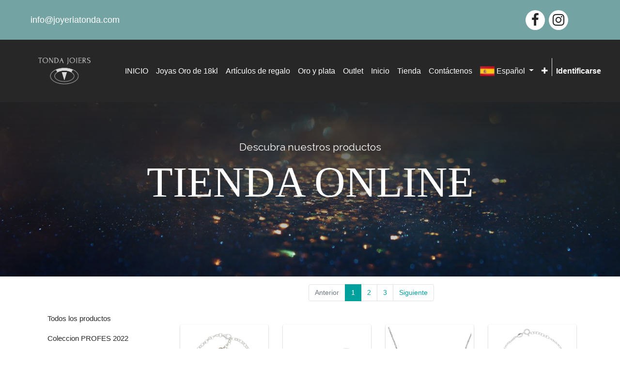

--- FILE ---
content_type: text/html; charset=utf-8
request_url: https://joyeriatonda.com/shop/category/san-valentin-2023-plata-de-ley-joyas-personalizadas-3644
body_size: 189698
content:

        
        <!DOCTYPE html>
        <html lang="es-ES" data-website-id="1" data-oe-company-name="Tonda Joiers, SCP">
            <head>
                <meta charset="utf-8"/>
                <meta http-equiv="X-UA-Compatible" content="IE=edge,chrome=1"/>
                <meta name="viewport" content="width=device-width, initial-scale=1, user-scalable=no"/>

                <title>Tienda | Joyeria Tonda</title>
                <link type="image/x-icon" rel="shortcut icon" href="/web/image/website/1/favicon/"/>

                <script type="text/javascript">
                    var odoo = {
                        csrf_token: "613aae1dca0211cda503dca6b0eba3e0249e9449o",
                    };
                </script>

                
            <meta name="generator" content="Odoo"/>

            
            
            
            
            
            
                
                
                
                    
                        <meta property="og:image" content="http://joyeriatonda.com/web/image/res.company/1/logo"/>
                    
                        <meta property="og:title" content="Joyas personalizadas | Joyeria Tonda"/>
                    
                        <meta property="og:type" content="website"/>
                    
                        <meta property="og:url" content="http://joyeriatonda.com/shop/category/san-valentin-2023-plata-de-ley-joyas-personalizadas-3644"/>
                    
                        <meta property="og:site_name" content="Tonda Joiers, SCP"/>
                    
                
                
                
                    
                        <meta name="twitter:title" content="Joyas personalizadas | Joyeria Tonda"/>
                    
                        <meta name="twitter:image" content="http://joyeriatonda.com/web/image/res.company/1/logo"/>
                    
                        <meta name="twitter:card" content="summary_large_image"/>
                    
                
            

            
            
                
                    <link rel="alternate" hreflang="ca" href="http://joyeriatonda.com/ca_ES/shop/category/san-valentin-2023-plata-de-ley-joyas-personalizadas-3644"/>
                
                    <link rel="alternate" hreflang="en" href="http://joyeriatonda.com/en_US/shop/category/san-valentin-2023-plata-de-ley-joyas-personalizadas-3644"/>
                
                    <link rel="alternate" hreflang="es" href="http://joyeriatonda.com/shop/category/san-valentin-2023-plata-de-ley-joyas-personalizadas-3644"/>
                
            

            <script type="text/javascript">
                odoo.session_info = {
                    is_admin: false,
                    is_system: false,
                    is_frontend: true,
                    translationURL: '/website/translations',
                    is_website_user: true,
                    user_id: 4
                };
                
            </script>

            <link type="text/css" rel="stylesheet" href="/web/content/47113-b9d7d83/1/web.assets_common.0.css"/>
            <link rel="preconnect" href="https://fonts.gstatic.com"/>
            <link href="https://fonts.googleapis.com/css2?family=Open+Sans:wght@300;400;600;700;800&amp;display=swap" rel="stylesheet"/>
            <link type="text/css" rel="stylesheet" href="/web/content/46776-cc5b99d/1/web.assets_frontend.0.css"/>
            <link type="text/css" rel="stylesheet" href="/web/content/46777-cc5b99d/1/web.assets_frontend.1.css"/>
            
            
            

            <script type="text/javascript" src="/web/content/47117-b9d7d83/1/web.assets_common.js"></script>
            <script type="text/javascript" src="/web/content/46779-cc5b99d/1/web.assets_frontend.js"></script>
            
            
            
        
            </head>
            <body>
                
            
        
            
        
        
            
                
                
            
        
        
    
    

            
            
        
    
            
        <div id="wrapwrap" class="   ">
                
            <div class="top-header d-none d-lg-block d-xl-block">
                <div class="container-fluid d-flex justify-content-between h-100 ">
                    <span class="ml-md-5 email-top my-auto">info@joyeriatonda.com</span>
                    <div class="mr-md-5 my-auto">
                        <ul class="social-link">
                            <li class="facebook">
                                <a target="_blank" href="https://es-es.facebook.com/tondajoiers">
                                    <i class="fa fa-facebook"></i>
                                </a>
                            </li>
                            <li class="twitter">
                                
                            </li>
                            <li class="googleplus">
                                
                            </li>
                            <li class="linkedin">
                                
                            </li>
                            <li class="youtube">
                                
                            </li>
                            <li class="github">
                                
                            </li>
                            <li class="instagram">
                                <a target="_blank" href="https://www.instagram.com/tondajoiers">
                                    <i class="fa fa-instagram"></i>
                                </a>
                            </li>
                        </ul>

                    </div>
                </div>
            </div>
        <header class=" o_affix_enabled">
                    <nav class="navbar navbar-expand-md navbar-light bg-light">
                        <div class="container-fluid">
                            <a href="/" class="navbar-brand logo ml-md-5">
            <span role="img" aria-label="Logo of Tonda Joiers, SCP" title="Tonda Joiers, SCP"><img src="/web/image/res.company/1/logo?unique=77e2547" class="img img-fluid"/></span>
        </a>
    <button type="button" class="navbar-toggler" data-toggle="collapse" data-target="#top_menu_collapse">
                                <span class="navbar-toggler-icon"></span>
                            </button>
                            <div class="collapse navbar-collapse" id="top_menu_collapse">
                                <ul class="nav navbar-nav ml-auto text-right o_menu_loading" id="top_menu">
                                    
        
            
    
    <li class="nav-item">
        <a role="menuitem" href="/shop" class="nav-link ">
            <span>INICIO</span>
        </a>
    </li>
    

        
            
    
    <li class="nav-item">
        <a role="menuitem" href="/categorias?cat=Joyas Oro de 18 kl" class="nav-link ">
            <span>Joyas Oro de 18kl</span>
        </a>
    </li>
    

        
            
    
    <li class="nav-item">
        <a role="menuitem" href="/categorias?cat=Articulos de Regalo" class="nav-link ">
            <span>Artículos de regalo</span>
        </a>
    </li>
    

        
            
    
    <li class="nav-item">
        <a role="menuitem" href="/categorias?cat=Oro y Plata" class="nav-link ">
            <span>Oro y plata</span>
        </a>
    </li>
    

        
            
    
    <li class="nav-item">
        <a role="menuitem" href="/categorias?cat= OUTLET" class="nav-link ">
            <span>Outlet</span>
        </a>
    </li>
    

        
            
    
    <li class="nav-item">
        <a role="menuitem" href="/" class="nav-link ">
            <span>Inicio</span>
        </a>
    </li>
    

        
            
    
    <li class="nav-item">
        <a role="menuitem" href="/shop" class="nav-link ">
            <span>Tienda</span>
        </a>
    </li>
    

        
            
    
    <li class="nav-item">
        <a role="menuitem" href="/contactus" class="nav-link ">
            <span>Contáctenos</span>
        </a>
    </li>
    

        
            
        <li class="nav-item dropdown language_dropdown">
            <a href="#" class="nav-link dropdown-toggle language_flag" data-toggle="dropdown">
                
                    
                
                    
                
                    
                        
                        <img height="20" width="30" src="/website_language_flags/static/src/img/lang_flags/es.png" title="Spanish / Español"/> <span> Español</span>
                    
                
                <span class="caret"></span>
            </a>
            <ul class="dropdown-menu" role="menu">
                
                    
                        <li style="min-width: 50px;" class="mb8 dropdown-item">
                            <a class="js_change_lang" href="/ca_ES/shop/category/san-valentin-2023-plata-de-ley-joyas-personalizadas-3644" data-lang="ca_ES">
                                <img height="20" width="30" src="/web/image/res.lang/9/lang_flag?unique=6074f2f" title="Catalan / Català"/>
                                
                                 Català
                            </a>
                        </li>
                    
                
                    
                        <li style="min-width: 50px;" class="mb8 dropdown-item">
                            <a class="js_change_lang" href="/en_US/shop/category/san-valentin-2023-plata-de-ley-joyas-personalizadas-3644" data-lang="en_US">
                                
                                <img height="20" width="30" src="/website_language_flags/static/src/img/lang_flags/us.png" title="English"/>
                                English
                            </a>
                        </li>
                    
                
                    
                
            </ul>
        </li>
    
        
    
            
            <li class="nav-item divider d-none"></li> <li id="my_cart" class="nav-item d-none">
                <a href="/shop/cart" class="nav-link">
                    <i class="fa fa-shopping-cart"></i>
                    Mi Carrito <sup class="my_cart_quantity badge badge-primary" data-order-id=""></sup>
                </a>
            </li>
        
                                    <div class="header-buttons pl-5">

                <div class="header-top-dropdown" id="nbs-search-btn-container">

                    <a id="nbs-search-btn" href="#search-but">
                        <i class="fa fa-search"></i>
                    </a>
                    <div class="hm-search-box" id="search-box">
                        <form action="/shop" method="get">
                            <input type="text" name="search" placeholder="Búsqueda" class="search-input" value=""/>
                            <button class="btn btn-default">
                                Busqueda
                                <i class="fa fa-search"></i>
                            </button>
                            <button type="button" class="close">×</button>
                        </form>
                    </div>


                    <a href="/web/login">
                        <i class="fa fa-key"></i>
                    </a>
                    

                    
                </div>
            </div>
        
            <li class="nav-item divider"></li>
            <li class="nav-item">
                <a class="nav-link" href="/web/login">
                    <b>Identificarse</b>
                </a>
            </li>
        </ul>
                            </div>
                        </div>
                    </nav>
                </header>
                <main>
                    
            
            <div id="wrap" class="js_sale">
                <div class="oe_structure" id="oe_structure_website_sale_products_1"></div>
                
            <section class="nbs-section-shop-1">
                <div class="container">
                    <div class="row  text-white text-center">
                        <div class="col nbs-banner-shop">
                            <h4 class="text-white">Descubra nuestros productos</h4>
                            <h2 class="text-white display-2">TIENDA ONLINE</h2>
                        </div>
                    </div>
                </div>

            </section>
        <div class="nbs-container oe_website_sale">
                    <div class="row mt-3">
                        <div class="col-lg-3 col-md-4 col-12" id="products_grid_before">
            <div class="mt-5">
                <ul class="nav nav-pills flex-column mt16 nbs-category-list" id="o_shop_collapse_category">
                    <li class="nav-item">
                        <a href="/shop" class="nav-link o_not_editable">Todos los productos</a>
                    </li>
                    
                        
        <li class="nav-item">
            
            <a href="/shop/category/coleccion-profes-2022-3172" class="nav-link">Coleccion PROFES 2022</a>
            
        </li>
    
                    
                        
        <li class="nav-item">
            
            <a href="/shop/category/joyas-personalizadas-1-3174" class="nav-link">JOYAS PERSONALIZADAS 1</a>
            
        </li>
    
                    
                        
        <li class="nav-item">
            <i role="img" class="text-primary fa fa-chevron-right" title="Fold" aria-label="Fold"></i>
            <a href="/shop/category/joyas-personalizadas-2-3175" class="nav-link">JOYAS PERSONALIZADAS 2</a>
            <ul class="nav nav-pills flex-column nav-hierarchy" style="display:none;">
                
                    
                        
        <li class="nav-item">
            
            <a href="/shop/category/joyas-personalizadas-2-oro-18-kl-3176" class="nav-link">Oro 18 Kl.</a>
            
        </li>
    
                    
                
                    
                        
        <li class="nav-item">
            
            <a href="/shop/category/joyas-personalizadas-2-plata-de-ley-3177" class="nav-link">Plata de Ley</a>
            
        </li>
    
                    
                
            </ul>
        </li>
    
                    
                        
        <li class="nav-item">
            
            <a href="/shop/category/relojes-liquidacion-hasta-el-60-de-descuento-3623" class="nav-link">RELOJES LIQUIDACIÓN. HASTA EL 60 % DE DESCUENTO</a>
            
        </li>
    
                    
                        
        <li class="nav-item">
            <i role="img" class="text-primary fa fa-chevron-right" title="Fold" aria-label="Fold"></i>
            <a href="/shop/category/joyas-oro-de-18-kl-3403" class="nav-link">Joyas Oro de 18 kl</a>
            <ul class="nav nav-pills flex-column nav-hierarchy" style="display:none;">
                
                    
                        
        <li class="nav-item">
            
            <a href="/shop/category/joyas-oro-de-18-kl-alfiler-bebe-3185" class="nav-link">Alfiler Bebe</a>
            
        </li>
    
                    
                
                    
                        
        <li class="nav-item">
            <i role="img" class="text-primary fa fa-chevron-right" title="Fold" aria-label="Fold"></i>
            <a href="/shop/category/joyas-oro-de-18-kl-alianzas-3186" class="nav-link">Alianzas</a>
            <ul class="nav nav-pills flex-column nav-hierarchy" style="display:none;">
                
                    
                        
        <li class="nav-item">
            
            <a href="/shop/category/joyas-oro-de-18-kl-alianzas-bicolor-3220" class="nav-link">Bicolor</a>
            
        </li>
    
                    
                
                    
                        
        <li class="nav-item">
            
            <a href="/shop/category/joyas-oro-de-18-kl-alianzas-con-diamantes-3291" class="nav-link">Con Diamantes</a>
            
        </li>
    
                    
                
                    
                        
        <li class="nav-item">
            
            <a href="/shop/category/joyas-oro-de-18-kl-alianzas-muestrarios-alianzas-3446" class="nav-link">Muestrarios alianzas</a>
            
        </li>
    
                    
                
                    
                        
        <li class="nav-item">
            
            <a href="/shop/category/joyas-oro-de-18-kl-alianzas-oro-amarillo-3460" class="nav-link">Oro Amarillo</a>
            
        </li>
    
                    
                
                    
                        
        <li class="nav-item">
            
            <a href="/shop/category/joyas-oro-de-18-kl-alianzas-oro-blanco-3470" class="nav-link">Oro Blanco</a>
            
        </li>
    
                    
                
            </ul>
        </li>
    
                    
                
                    
                        
        <li class="nav-item">
            <i role="img" class="text-primary fa fa-chevron-right" title="Fold" aria-label="Fold"></i>
            <a href="/shop/category/joyas-oro-de-18-kl-aros-3202" class="nav-link">Aros</a>
            <ul class="nav nav-pills flex-column nav-hierarchy" style="display:none;">
                
                    
                        
        <li class="nav-item">
            
            <a href="/shop/category/joyas-oro-de-18-kl-aros-aros-oro-amarillo-3203" class="nav-link">Aros Oro Amarillo</a>
            
        </li>
    
                    
                
                    
                        
        <li class="nav-item">
            
            <a href="/shop/category/joyas-oro-de-18-kl-aros-aros-oro-blanco-3204" class="nav-link">Aros Oro Blanco</a>
            
        </li>
    
                    
                
                    
                        
        <li class="nav-item">
            
            <a href="/shop/category/joyas-oro-de-18-kl-aros-con-circonitas-3289" class="nav-link">Con Circonitas</a>
            
        </li>
    
                    
                
                    
                        
        <li class="nav-item">
            
            <a href="/shop/category/joyas-oro-de-18-kl-aros-con-colgantes-3292" class="nav-link">Con Colgantes</a>
            
        </li>
    
                    
                
                    
                        
        <li class="nav-item">
            
            <a href="/shop/category/joyas-oro-de-18-kl-aros-con-greca-3293" class="nav-link">Con Greca</a>
            
        </li>
    
                    
                
                    
                        
        <li class="nav-item">
            
            <a href="/shop/category/joyas-oro-de-18-kl-aros-rizados-3538" class="nav-link">Rizados</a>
            
        </li>
    
                    
                
                    
                        
        <li class="nav-item">
            
            <a href="/shop/category/joyas-oro-de-18-kl-aros-tubo-3594" class="nav-link">Tubo</a>
            
        </li>
    
                    
                
            </ul>
        </li>
    
                    
                
                    
                        
        <li class="nav-item">
            
            <a href="/shop/category/joyas-oro-de-18-kl-arras-3208" class="nav-link">Arras</a>
            
        </li>
    
                    
                
                    
                        
        <li class="nav-item">
            
            <a href="/shop/category/joyas-oro-de-18-kl-broches-3231" class="nav-link">Broches</a>
            
        </li>
    
                    
                
                    
                        
        <li class="nav-item">
            <i role="img" class="text-primary fa fa-chevron-right" title="Fold" aria-label="Fold"></i>
            <a href="/shop/category/joyas-oro-de-18-kl-cabezas-3236" class="nav-link">Cabezas</a>
            <ul class="nav nav-pills flex-column nav-hierarchy" style="display:none;">
                
                    
                        
        <li class="nav-item">
            
            <a href="/shop/category/joyas-oro-de-18-kl-cabezas-aguilas-3183" class="nav-link">Aguilas</a>
            
        </li>
    
                    
                
                    
                        
        <li class="nav-item">
            
            <a href="/shop/category/joyas-oro-de-18-kl-cabezas-caballos-3235" class="nav-link">Caballos</a>
            
        </li>
    
                    
                
                    
                        
        <li class="nav-item">
            
            <a href="/shop/category/joyas-oro-de-18-kl-cabezas-cristos-3317" class="nav-link">Cristos</a>
            
        </li>
    
                    
                
                    
                        
        <li class="nav-item">
            
            <a href="/shop/category/joyas-oro-de-18-kl-cabezas-dolar-3338" class="nav-link">Dólar</a>
            
        </li>
    
                    
                
                    
                        
        <li class="nav-item">
            
            <a href="/shop/category/joyas-oro-de-18-kl-cabezas-egipcias-3339" class="nav-link">Egipcias</a>
            
        </li>
    
                    
                
                    
                        
        <li class="nav-item">
            
            <a href="/shop/category/joyas-oro-de-18-kl-cabezas-elefantes-3341" class="nav-link">Elefantes</a>
            
        </li>
    
                    
                
                    
                        
        <li class="nav-item">
            
            <a href="/shop/category/joyas-oro-de-18-kl-cabezas-escorpi-3352" class="nav-link">Escorpí</a>
            
        </li>
    
                    
                
                    
                        
        <li class="nav-item">
            
            <a href="/shop/category/joyas-oro-de-18-kl-cabezas-hoja-de-marihuana-3390" class="nav-link">Hoja de Marihuana</a>
            
        </li>
    
                    
                
                    
                        
        <li class="nav-item">
            
            <a href="/shop/category/joyas-oro-de-18-kl-cabezas-indios-3397" class="nav-link">Indios</a>
            
        </li>
    
                    
                
                    
                        
        <li class="nav-item">
            
            <a href="/shop/category/joyas-oro-de-18-kl-cabezas-leon-3416" class="nav-link">Leon</a>
            
        </li>
    
                    
                
            </ul>
        </li>
    
                    
                
                    
                        
        <li class="nav-item">
            <i role="img" class="text-primary fa fa-chevron-right" title="Fold" aria-label="Fold"></i>
            <a href="/shop/category/joyas-oro-de-18-kl-cadenas-3237" class="nav-link">Cadenas</a>
            <ul class="nav nav-pills flex-column nav-hierarchy" style="display:none;">
                
                    
                        
        <li class="nav-item">
            
            <a href="/shop/category/joyas-oro-de-18-kl-cadenas-ancla-3189" class="nav-link">Ancla</a>
            
        </li>
    
                    
                
                    
                        
        <li class="nav-item">
            
            <a href="/shop/category/joyas-oro-de-18-kl-cadenas-barbada-3213" class="nav-link">Barbada</a>
            
        </li>
    
                    
                
                    
                        
        <li class="nav-item">
            
            <a href="/shop/category/joyas-oro-de-18-kl-cadenas-bilbao-3221" class="nav-link">Bilbao</a>
            
        </li>
    
                    
                
                    
                        
        <li class="nav-item">
            
            <a href="/shop/category/joyas-oro-de-18-kl-cadenas-cartier-3246" class="nav-link">Cartier</a>
            
        </li>
    
                    
                
                    
                        
        <li class="nav-item">
            
            <a href="/shop/category/joyas-oro-de-18-kl-cadenas-cola-de-topo-3268" class="nav-link">Cola de Topo</a>
            
        </li>
    
                    
                
                    
                        
        <li class="nav-item">
            
            <a href="/shop/category/joyas-oro-de-18-kl-cadenas-forzada-3368" class="nav-link">Forzada</a>
            
        </li>
    
                    
                
                    
                        
        <li class="nav-item">
            
            <a href="/shop/category/joyas-oro-de-18-kl-cadenas-omega-3457" class="nav-link">Omega</a>
            
        </li>
    
                    
                
                    
                        
        <li class="nav-item">
            
            <a href="/shop/category/joyas-oro-de-18-kl-cadenas-oro-amarillo-3461" class="nav-link">Oro Amarillo</a>
            
        </li>
    
                    
                
                    
                        
        <li class="nav-item">
            
            <a href="/shop/category/joyas-oro-de-18-kl-cadenas-oro-blanco-3467" class="nav-link">Oro Blanco</a>
            
        </li>
    
                    
                
                    
                        
        <li class="nav-item">
            
            <a href="/shop/category/joyas-oro-de-18-kl-cadenas-rolot-3541" class="nav-link">Rolot</a>
            
        </li>
    
                    
                
                    
                        
        <li class="nav-item">
            
            <a href="/shop/category/joyas-oro-de-18-kl-cadenas-singapur-3578" class="nav-link">Singapur</a>
            
        </li>
    
                    
                
            </ul>
        </li>
    
                    
                
                    
                        
        <li class="nav-item">
            <i role="img" class="text-primary fa fa-chevron-right" title="Fold" aria-label="Fold"></i>
            <a href="/shop/category/joyas-oro-de-18-kl-colgantes-3269" class="nav-link">Colgantes</a>
            <ul class="nav nav-pills flex-column nav-hierarchy" style="display:none;">
                
                    
                        
        <li class="nav-item">
            
            <a href="/shop/category/joyas-oro-de-18-kl-colgantes-angeles-3191" class="nav-link">Angeles</a>
            
        </li>
    
                    
                
                    
                        
        <li class="nav-item">
            
            <a href="/shop/category/joyas-oro-de-18-kl-colgantes-animales-3199" class="nav-link">Animales</a>
            
        </li>
    
                    
                
                    
                        
        <li class="nav-item">
            
            <a href="/shop/category/joyas-oro-de-18-kl-colgantes-arbol-de-la-vida-3200" class="nav-link">Arbol de la Vida</a>
            
        </li>
    
                    
                
                    
                        
        <li class="nav-item">
            
            <a href="/shop/category/joyas-oro-de-18-kl-colgantes-cercos-de-monedas-3251" class="nav-link">Cercos de Monedas</a>
            
        </li>
    
                    
                
                    
                        
        <li class="nav-item">
            
            <a href="/shop/category/joyas-oro-de-18-kl-colgantes-chatones-3256" class="nav-link">Chatones</a>
            
        </li>
    
                    
                
                    
                        
        <li class="nav-item">
            
            <a href="/shop/category/joyas-oro-de-18-kl-colgantes-de-la-madre-3332" class="nav-link">De la Madre</a>
            
        </li>
    
                    
                
                    
                        
        <li class="nav-item">
            
            <a href="/shop/category/joyas-oro-de-18-kl-colgantes-enamorados-oro-amarillo-3344" class="nav-link">Enamorados Oro Amarillo</a>
            
        </li>
    
                    
                
                    
                        
        <li class="nav-item">
            
            <a href="/shop/category/joyas-oro-de-18-kl-colgantes-enamorados-oro-blanco-3347" class="nav-link">Enamorados Oro Blanco</a>
            
        </li>
    
                    
                
                    
                        
        <li class="nav-item">
            
            <a href="/shop/category/joyas-oro-de-18-kl-colgantes-estrella-de-david-3353" class="nav-link">Estrella de David</a>
            
        </li>
    
                    
                
                    
                        
        <li class="nav-item">
            
            <a href="/shop/category/joyas-oro-de-18-kl-colgantes-gargantillas-3375" class="nav-link">Gargantillas</a>
            
        </li>
    
                    
                
                    
                        
        <li class="nav-item">
            
            <a href="/shop/category/joyas-oro-de-18-kl-colgantes-gargantillas-oro-blanco-3376" class="nav-link">Gargantillas Oro Blanco</a>
            
        </li>
    
                    
                
                    
                        
        <li class="nav-item">
            
            <a href="/shop/category/joyas-oro-de-18-kl-colgantes-greca-3383" class="nav-link">Greca</a>
            
        </li>
    
                    
                
                    
                        
        <li class="nav-item">
            
            <a href="/shop/category/joyas-oro-de-18-kl-colgantes-guardacenizas-3385" class="nav-link">Guardacenizas</a>
            
        </li>
    
                    
                
                    
                        
        <li class="nav-item">
            
            <a href="/shop/category/joyas-oro-de-18-kl-colgantes-guardapelos-3388" class="nav-link">Guardapelos</a>
            
        </li>
    
                    
                
                    
                        
        <li class="nav-item">
            
            <a href="/shop/category/joyas-oro-de-18-kl-colgantes-horoscopos-3392" class="nav-link">Horoscopos</a>
            
        </li>
    
                    
                
                    
                        
        <li class="nav-item">
            
            <a href="/shop/category/joyas-oro-de-18-kl-colgantes-iniciales-3400" class="nav-link">Iniciales</a>
            
        </li>
    
                    
                
                    
                        
        <li class="nav-item">
            
            <a href="/shop/category/joyas-oro-de-18-kl-colgantes-mano-de-fatima-3421" class="nav-link">Mano de Fatima</a>
            
        </li>
    
                    
                
                    
                        
        <li class="nav-item">
            
            <a href="/shop/category/joyas-oro-de-18-kl-colgantes-nacar-3448" class="nav-link">Nacar</a>
            
        </li>
    
                    
                
                    
                        
        <li class="nav-item">
            
            <a href="/shop/category/joyas-oro-de-18-kl-colgantes-ninos-3451" class="nav-link">Niños</a>
            
        </li>
    
                    
                
                    
                        
        <li class="nav-item">
            
            <a href="/shop/category/joyas-oro-de-18-kl-colgantes-ojo-turco-3455" class="nav-link">Ojo Turco</a>
            
        </li>
    
                    
                
                    
                        
        <li class="nav-item">
            
            <a href="/shop/category/joyas-oro-de-18-kl-colgantes-piedras-de-colores-3497" class="nav-link">Piedras de Colores</a>
            
        </li>
    
                    
                
                    
                        
        <li class="nav-item">
            
            <a href="/shop/category/joyas-oro-de-18-kl-colgantes-punos-3528" class="nav-link">Puños</a>
            
        </li>
    
                    
                
                    
                        
        <li class="nav-item">
            
            <a href="/shop/category/joyas-oro-de-18-kl-colgantes-sin-circonitas-3572" class="nav-link">Sin Circonitas</a>
            
        </li>
    
                    
                
                    
                        
        <li class="nav-item">
            
            <a href="/shop/category/joyas-oro-de-18-kl-colgantes-varios-oro-amarillo-3611" class="nav-link">Varios Oro Amarillo</a>
            
        </li>
    
                    
                
                    
                        
        <li class="nav-item">
            
            <a href="/shop/category/joyas-oro-de-18-kl-colgantes-varios-oro-blanco-3612" class="nav-link">Varios Oro Blanco</a>
            
        </li>
    
                    
                
            </ul>
        </li>
    
                    
                
                    
                        
        <li class="nav-item">
            <i role="img" class="text-primary fa fa-chevron-right" title="Fold" aria-label="Fold"></i>
            <a href="/shop/category/joyas-oro-de-18-kl-collares-3279" class="nav-link">Collares</a>
            <ul class="nav nav-pills flex-column nav-hierarchy" style="display:none;">
                
                    
                        
        <li class="nav-item">
            
            <a href="/shop/category/joyas-oro-de-18-kl-collares-barbados-3214" class="nav-link">Barbados</a>
            
        </li>
    
                    
                
                    
                        
        <li class="nav-item">
            
            <a href="/shop/category/joyas-oro-de-18-kl-collares-calabrote-3242" class="nav-link">Calabrote</a>
            
        </li>
    
                    
                
                    
                        
        <li class="nav-item">
            
            <a href="/shop/category/joyas-oro-de-18-kl-collares-cartier-y-figaro-3249" class="nav-link">Cartier y Figaro</a>
            
        </li>
    
                    
                
                    
                        
        <li class="nav-item">
            
            <a href="/shop/category/joyas-oro-de-18-kl-collares-circonitas-3263" class="nav-link">Circonitas</a>
            
        </li>
    
                    
                
                    
                        
        <li class="nav-item">
            
            <a href="/shop/category/joyas-oro-de-18-kl-collares-circonitas-oro-blanco-3267" class="nav-link">Circonitas Oro Blanco</a>
            
        </li>
    
                    
                
                    
                        
        <li class="nav-item">
            
            <a href="/shop/category/joyas-oro-de-18-kl-collares-cordon-oro-3310" class="nav-link">Cordon Oro</a>
            
        </li>
    
                    
                
                    
                        
        <li class="nav-item">
            
            <a href="/shop/category/joyas-oro-de-18-kl-collares-fundidos-3374" class="nav-link">Fundidos</a>
            
        </li>
    
                    
                
                    
                        
        <li class="nav-item">
            
            <a href="/shop/category/joyas-oro-de-18-kl-collares-huecos-3395" class="nav-link">Huecos</a>
            
        </li>
    
                    
                
                    
                        
        <li class="nav-item">
            
            <a href="/shop/category/joyas-oro-de-18-kl-collares-mini-charms-3441" class="nav-link">Mini charms</a>
            
        </li>
    
                    
                
                    
                        
        <li class="nav-item">
            
            <a href="/shop/category/joyas-oro-de-18-kl-collares-perlas-3485" class="nav-link">Perlas</a>
            
        </li>
    
                    
                
                    
                        
        <li class="nav-item">
            
            <a href="/shop/category/joyas-oro-de-18-kl-collares-rolot-3542" class="nav-link">Rolot</a>
            
        </li>
    
                    
                
                    
                        
        <li class="nav-item">
            
            <a href="/shop/category/joyas-oro-de-18-kl-collares-sin-circonitas-3571" class="nav-link">Sin Circonitas</a>
            
        </li>
    
                    
                
                    
                        
        <li class="nav-item">
            
            <a href="/shop/category/joyas-oro-de-18-kl-collares-turquesas-3597" class="nav-link">Turquesas</a>
            
        </li>
    
                    
                
            </ul>
        </li>
    
                    
                
                    
                        
        <li class="nav-item">
            <i role="img" class="text-primary fa fa-chevron-right" title="Fold" aria-label="Fold"></i>
            <a href="/shop/category/joyas-oro-de-18-kl-conjuntos-3302" class="nav-link">Conjuntos</a>
            <ul class="nav nav-pills flex-column nav-hierarchy" style="display:none;">
                
                    
                        
        <li class="nav-item">
            
            <a href="/shop/category/joyas-oro-de-18-kl-conjuntos-oro-amarillo-3464" class="nav-link">Oro Amarillo</a>
            
        </li>
    
                    
                
                    
                        
        <li class="nav-item">
            
            <a href="/shop/category/joyas-oro-de-18-kl-conjuntos-oro-blanco-3468" class="nav-link">Oro Blanco</a>
            
        </li>
    
                    
                
            </ul>
        </li>
    
                    
                
                    
                        
        <li class="nav-item">
            <i role="img" class="text-primary fa fa-chevron-right" title="Fold" aria-label="Fold"></i>
            <a href="/shop/category/joyas-oro-de-18-kl-cruces-3319" class="nav-link">Cruces</a>
            <ul class="nav nav-pills flex-column nav-hierarchy" style="display:none;">
                
                    
                        
        <li class="nav-item">
            
            <a href="/shop/category/joyas-oro-de-18-kl-cruces-asturianas-3210" class="nav-link">Asturianas</a>
            
        </li>
    
                    
                
                    
                        
        <li class="nav-item">
            
            <a href="/shop/category/joyas-oro-de-18-kl-cruces-caravaca-3244" class="nav-link">Caravaca</a>
            
        </li>
    
                    
                
                    
                        
        <li class="nav-item">
            
            <a href="/shop/category/joyas-oro-de-18-kl-cruces-circonitas-oro-amarillo-3264" class="nav-link">Circonitas Oro Amarillo</a>
            
        </li>
    
                    
                
                    
                        
        <li class="nav-item">
            
            <a href="/shop/category/joyas-oro-de-18-kl-cruces-circonitas-oro-blanco-3265" class="nav-link">Circonitas Oro Blanco</a>
            
        </li>
    
                    
                
                    
                        
        <li class="nav-item">
            
            <a href="/shop/category/joyas-oro-de-18-kl-cruces-con-piedras-granate-3300" class="nav-link">Con Piedras Granate</a>
            
        </li>
    
                    
                
                    
                        
        <li class="nav-item">
            
            <a href="/shop/category/joyas-oro-de-18-kl-cruces-cristos-de-dali-3318" class="nav-link">Cristos de Dali</a>
            
        </li>
    
                    
                
                    
                        
        <li class="nav-item">
            
            <a href="/shop/category/joyas-oro-de-18-kl-cruces-cruz-legionario-3323" class="nav-link">Cruz Legionario</a>
            
        </li>
    
                    
                
                    
                        
        <li class="nav-item">
            
            <a href="/shop/category/joyas-oro-de-18-kl-cruces-cruz-marinera-3324" class="nav-link">Cruz Marinera</a>
            
        </li>
    
                    
                
                    
                        
        <li class="nav-item">
            
            <a href="/shop/category/joyas-oro-de-18-kl-cruces-cruz-de-la-vida-3325" class="nav-link">Cruz de la Vida</a>
            
        </li>
    
                    
                
                    
                        
        <li class="nav-item">
            
            <a href="/shop/category/joyas-oro-de-18-kl-cruces-fundidas-oro-amarillo-3372" class="nav-link">Fundidas Oro Amarillo</a>
            
        </li>
    
                    
                
                    
                        
        <li class="nav-item">
            
            <a href="/shop/category/joyas-oro-de-18-kl-cruces-fundidas-oro-blanco-3373" class="nav-link">Fundidas Oro Blanco</a>
            
        </li>
    
                    
                
                    
                        
        <li class="nav-item">
            
            <a href="/shop/category/joyas-oro-de-18-kl-cruces-huecas-3393" class="nav-link">Huecas</a>
            
        </li>
    
                    
                
            </ul>
        </li>
    
                    
                
                    
                        
        <li class="nav-item">
            <i role="img" class="text-primary fa fa-chevron-right" title="Fold" aria-label="Fold"></i>
            <a href="/shop/category/joyas-oro-de-18-kl-diamantes-3335" class="nav-link">Diamantes</a>
            <ul class="nav nav-pills flex-column nav-hierarchy" style="display:none;">
                
                    
                        
        <li class="nav-item">
            
            <a href="/shop/category/joyas-oro-de-18-kl-diamantes-colgantes-diamantes-3273" class="nav-link">Colgantes Diamantes</a>
            
        </li>
    
                    
                
                    
                        
        <li class="nav-item">
            
            <a href="/shop/category/joyas-oro-de-18-kl-diamantes-cruces-diamantes-3320" class="nav-link">Cruces Diamantes</a>
            
        </li>
    
                    
                
                    
                        
        <li class="nav-item">
            
            <a href="/shop/category/joyas-oro-de-18-kl-diamantes-juegos-diamantes-3408" class="nav-link">Juegos Diamantes</a>
            
        </li>
    
                    
                
                    
                        
        <li class="nav-item">
            
            <a href="/shop/category/joyas-oro-de-18-kl-diamantes-pendientes-diamantes-3477" class="nav-link">Pendientes Diamantes</a>
            
        </li>
    
                    
                
                    
                        
        <li class="nav-item">
            
            <a href="/shop/category/joyas-oro-de-18-kl-diamantes-solitarios-diamantes-3581" class="nav-link">Solitarios Diamantes</a>
            
        </li>
    
                    
                
                    
                        
        <li class="nav-item">
            
            <a href="/shop/category/joyas-oro-de-18-kl-diamantes-sortijas-diamantes-3585" class="nav-link">Sortijas Diamantes</a>
            
        </li>
    
                    
                
            </ul>
        </li>
    
                    
                
                    
                        
        <li class="nav-item">
            
            <a href="/shop/category/joyas-oro-de-18-kl-fornituras-3364" class="nav-link">Fornituras</a>
            
        </li>
    
                    
                
                    
                        
        <li class="nav-item">
            <i role="img" class="text-primary fa fa-chevron-right" title="Fold" aria-label="Fold"></i>
            <a href="/shop/category/joyas-oro-de-18-kl-gemelos-y-pillacorbatas-3379" class="nav-link">Gemelos y Pillacorbatas</a>
            <ul class="nav nav-pills flex-column nav-hierarchy" style="display:none;">
                
                    
                        
        <li class="nav-item">
            
            <a href="/shop/category/joyas-oro-de-18-kl-gemelos-y-pillacorbatas-cubrebotones-3330" class="nav-link">Cubrebotones</a>
            
        </li>
    
                    
                
                    
                        
        <li class="nav-item">
            
            <a href="/shop/category/joyas-oro-de-18-kl-gemelos-y-pillacorbatas-oro-amarillo-3463" class="nav-link">Oro Amarillo</a>
            
        </li>
    
                    
                
                    
                        
        <li class="nav-item">
            
            <a href="/shop/category/joyas-oro-de-18-kl-gemelos-y-pillacorbatas-oro-blanco-3469" class="nav-link">Oro Blanco</a>
            
        </li>
    
                    
                
            </ul>
        </li>
    
                    
                
                    
                        
        <li class="nav-item">
            <i role="img" class="text-primary fa fa-chevron-right" title="Fold" aria-label="Fold"></i>
            <a href="/shop/category/joyas-oro-de-18-kl-joyas-personalizadas-3404" class="nav-link">Joyas personalizadas</a>
            <ul class="nav nav-pills flex-column nav-hierarchy" style="display:none;">
                
                    
                        
        <li class="nav-item">
            
            <a href="/shop/category/joyas-oro-de-18-kl-joyas-personalizadas-anillos-personalizados-3195" class="nav-link">Anillos personalizados</a>
            
        </li>
    
                    
                
                    
                        
        <li class="nav-item">
            
            <a href="/shop/category/joyas-oro-de-18-kl-joyas-personalizadas-colgantes-personalizados-3278" class="nav-link">Colgantes personalizados</a>
            
        </li>
    
                    
                
                    
                        
        <li class="nav-item">
            
            <a href="/shop/category/joyas-oro-de-18-kl-joyas-personalizadas-pendientes-personalizados-3481" class="nav-link">Pendientes personalizados</a>
            
        </li>
    
                    
                
                    
                        
        <li class="nav-item">
            
            <a href="/shop/category/joyas-oro-de-18-kl-joyas-personalizadas-pulseras-personalizadas-3526" class="nav-link">Pulseras personalizadas</a>
            
        </li>
    
                    
                
            </ul>
        </li>
    
                    
                
                    
                        
        <li class="nav-item">
            <i role="img" class="text-primary fa fa-chevron-right" title="Fold" aria-label="Fold"></i>
            <a href="/shop/category/joyas-oro-de-18-kl-juegos-3407" class="nav-link">Juegos</a>
            <ul class="nav nav-pills flex-column nav-hierarchy" style="display:none;">
                
                    
                        
        <li class="nav-item">
            
            <a href="/shop/category/joyas-oro-de-18-kl-juegos-bebe-3217" class="nav-link">Bebe</a>
            
        </li>
    
                    
                
                    
                        
        <li class="nav-item">
            
            <a href="/shop/category/joyas-oro-de-18-kl-juegos-comunion-oro-amarillo-3286" class="nav-link">Comunion Oro Amarillo</a>
            
        </li>
    
                    
                
                    
                        
        <li class="nav-item">
            
            <a href="/shop/category/joyas-oro-de-18-kl-juegos-comunion-oro-blanco-3287" class="nav-link">Comunion Oro Blanco</a>
            
        </li>
    
                    
                
                    
                        
        <li class="nav-item">
            
            <a href="/shop/category/joyas-oro-de-18-kl-juegos-comunion-perlas-3288" class="nav-link">Comunion Perlas</a>
            
        </li>
    
                    
                
                    
                        
        <li class="nav-item">
            
            <a href="/shop/category/joyas-oro-de-18-kl-juegos-con-colgante-3290" class="nav-link">Con Colgante</a>
            
        </li>
    
                    
                
                    
                        
        <li class="nav-item">
            
            <a href="/shop/category/joyas-oro-de-18-kl-juegos-corales-3304" class="nav-link">Corales</a>
            
        </li>
    
                    
                
                    
                        
        <li class="nav-item">
            
            <a href="/shop/category/joyas-oro-de-18-kl-juegos-japonesas-3402" class="nav-link">Japonesas</a>
            
        </li>
    
                    
                
                    
                        
        <li class="nav-item">
            
            <a href="/shop/category/joyas-oro-de-18-kl-juegos-oro-amarillo-3459" class="nav-link">Oro Amarillo</a>
            
        </li>
    
                    
                
                    
                        
        <li class="nav-item">
            
            <a href="/shop/category/joyas-oro-de-18-kl-juegos-oro-blanco-3471" class="nav-link">Oro Blanco</a>
            
        </li>
    
                    
                
                    
                        
        <li class="nav-item">
            
            <a href="/shop/category/joyas-oro-de-18-kl-juegos-piedras-de-colores-3498" class="nav-link">Piedras de Colores</a>
            
        </li>
    
                    
                
                    
                        
        <li class="nav-item">
            
            <a href="/shop/category/joyas-oro-de-18-kl-juegos-piedras-de-colores-oro-blanco-3499" class="nav-link">Piedras de Colores Oro Blanco</a>
            
        </li>
    
                    
                
                    
                        
        <li class="nav-item">
            
            <a href="/shop/category/joyas-oro-de-18-kl-juegos-piedras-verdes-3503" class="nav-link">Piedras verdes</a>
            
        </li>
    
                    
                
                    
                        
        <li class="nav-item">
            
            <a href="/shop/category/joyas-oro-de-18-kl-juegos-turquesas-3598" class="nav-link">Turquesas</a>
            
        </li>
    
                    
                
            </ul>
        </li>
    
                    
                
                    
                        
        <li class="nav-item">
            <i role="img" class="text-primary fa fa-chevron-right" title="Fold" aria-label="Fold"></i>
            <a href="/shop/category/joyas-oro-de-18-kl-medallas-3431" class="nav-link">Medallas</a>
            <ul class="nav nav-pills flex-column nav-hierarchy" style="display:none;">
                
                    
                        
        <li class="nav-item">
            
            <a href="/shop/category/joyas-oro-de-18-kl-medallas-bebe-3219" class="nav-link">Bebe</a>
            
        </li>
    
                    
                
                    
                        
        <li class="nav-item">
            
            <a href="/shop/category/joyas-oro-de-18-kl-medallas-comunion-3281" class="nav-link">Comunion</a>
            
        </li>
    
                    
                
                    
                        
        <li class="nav-item">
            
            <a href="/shop/category/joyas-oro-de-18-kl-medallas-comunion-poco-peso-3284" class="nav-link">Comunion (poco peso)</a>
            
        </li>
    
                    
                
                    
                        
        <li class="nav-item">
            
            <a href="/shop/category/joyas-oro-de-18-kl-medallas-comunion-bicolor-3285" class="nav-link">Comunion Bicolor</a>
            
        </li>
    
                    
                
                    
                        
        <li class="nav-item">
            
            <a href="/shop/category/joyas-oro-de-18-kl-medallas-cristo-de-la-laguna-3316" class="nav-link">Cristo de la Laguna</a>
            
        </li>
    
                    
                
                    
                        
        <li class="nav-item">
            
            <a href="/shop/category/joyas-oro-de-18-kl-medallas-discos-3336" class="nav-link">Discos</a>
            
        </li>
    
                    
                
                    
                        
        <li class="nav-item">
            
            <a href="/shop/category/joyas-oro-de-18-kl-medallas-el-cautivo-3340" class="nav-link">El Cautivo</a>
            
        </li>
    
                    
                
                    
                        
        <li class="nav-item">
            
            <a href="/shop/category/joyas-oro-de-18-kl-medallas-escapularios-3349" class="nav-link">Escapularios</a>
            
        </li>
    
                    
                
                    
                        
        <li class="nav-item">
            
            <a href="/shop/category/joyas-oro-de-18-kl-medallas-fray-leopoldo-3369" class="nav-link">Fray Leopoldo</a>
            
        </li>
    
                    
                
                    
                        
        <li class="nav-item">
            
            <a href="/shop/category/joyas-oro-de-18-kl-medallas-gran-poder-3380" class="nav-link">Gran Poder</a>
            
        </li>
    
                    
                
                    
                        
        <li class="nav-item">
            
            <a href="/shop/category/joyas-oro-de-18-kl-medallas-macarena-3419" class="nav-link">Macarena</a>
            
        </li>
    
                    
                
                    
                        
        <li class="nav-item">
            
            <a href="/shop/category/joyas-oro-de-18-kl-medallas-medallas-lenteja-3432" class="nav-link">Medallas Lenteja</a>
            
        </li>
    
                    
                
                    
                        
        <li class="nav-item">
            
            <a href="/shop/category/joyas-oro-de-18-kl-medallas-medinaceli-3437" class="nav-link">Medinaceli</a>
            
        </li>
    
                    
                
                    
                        
        <li class="nav-item">
            
            <a href="/shop/category/joyas-oro-de-18-kl-medallas-milagrosa-3438" class="nav-link">Milagrosa</a>
            
        </li>
    
                    
                
                    
                        
        <li class="nav-item">
            
            <a href="/shop/category/joyas-oro-de-18-kl-medallas-purisima-3527" class="nav-link">Purisima</a>
            
        </li>
    
                    
                
                    
                        
        <li class="nav-item">
            
            <a href="/shop/category/joyas-oro-de-18-kl-medallas-sagrado-corazon-3545" class="nav-link">Sagrado Corazon</a>
            
        </li>
    
                    
                
                    
                        
        <li class="nav-item">
            
            <a href="/shop/category/joyas-oro-de-18-kl-medallas-san-antonio-3546" class="nav-link">San Antonio</a>
            
        </li>
    
                    
                
                    
                        
        <li class="nav-item">
            
            <a href="/shop/category/joyas-oro-de-18-kl-medallas-san-jose-3547" class="nav-link">San Jose</a>
            
        </li>
    
                    
                
                    
                        
        <li class="nav-item">
            
            <a href="/shop/category/joyas-oro-de-18-kl-medallas-san-rafael-3548" class="nav-link">San Rafael</a>
            
        </li>
    
                    
                
                    
                        
        <li class="nav-item">
            
            <a href="/shop/category/joyas-oro-de-18-kl-medallas-santa-ana-3549" class="nav-link">Santa Ana</a>
            
        </li>
    
                    
                
                    
                        
        <li class="nav-item">
            
            <a href="/shop/category/joyas-oro-de-18-kl-medallas-santa-lucia-3550" class="nav-link">Santa Lucia</a>
            
        </li>
    
                    
                
                    
                        
        <li class="nav-item">
            
            <a href="/shop/category/joyas-oro-de-18-kl-medallas-v-de-montserrat-3599" class="nav-link">V. de Montserrat</a>
            
        </li>
    
                    
                
                    
                        
        <li class="nav-item">
            
            <a href="/shop/category/joyas-oro-de-18-kl-medallas-v-de-la-cabeza-3600" class="nav-link">V. de la Cabeza</a>
            
        </li>
    
                    
                
                    
                        
        <li class="nav-item">
            
            <a href="/shop/category/joyas-oro-de-18-kl-medallas-v-de-la-candelaria-3601" class="nav-link">V. de la Candelaria</a>
            
        </li>
    
                    
                
                    
                        
        <li class="nav-item">
            
            <a href="/shop/category/joyas-oro-de-18-kl-medallas-v-de-la-cinta-3602" class="nav-link">V. de la Cinta</a>
            
        </li>
    
                    
                
                    
                        
        <li class="nav-item">
            
            <a href="/shop/category/joyas-oro-de-18-kl-medallas-v-de-la-estrella-3603" class="nav-link">V. de la Estrella</a>
            
        </li>
    
                    
                
                    
                        
        <li class="nav-item">
            
            <a href="/shop/category/joyas-oro-de-18-kl-medallas-v-de-las-angustias-3604" class="nav-link">V. de las Angustias</a>
            
        </li>
    
                    
                
                    
                        
        <li class="nav-item">
            
            <a href="/shop/category/joyas-oro-de-18-kl-medallas-v-de-los-dolores-3605" class="nav-link">V. de los Dolores</a>
            
        </li>
    
                    
                
                    
                        
        <li class="nav-item">
            
            <a href="/shop/category/joyas-oro-de-18-kl-medallas-v-del-carmen-3606" class="nav-link">V. del Carmen</a>
            
        </li>
    
                    
                
                    
                        
        <li class="nav-item">
            
            <a href="/shop/category/joyas-oro-de-18-kl-medallas-v-del-pilar-3607" class="nav-link">V. del Pilar</a>
            
        </li>
    
                    
                
                    
                        
        <li class="nav-item">
            
            <a href="/shop/category/joyas-oro-de-18-kl-medallas-v-del-rocio-3608" class="nav-link">V. del Rocio</a>
            
        </li>
    
                    
                
                    
                        
        <li class="nav-item">
            
            <a href="/shop/category/joyas-oro-de-18-kl-medallas-virgenes-y-santos-3614" class="nav-link">Virgenes y Santos</a>
            
        </li>
    
                    
                
            </ul>
        </li>
    
                    
                
                    
                        
        <li class="nav-item">
            <i role="img" class="text-primary fa fa-chevron-right" title="Fold" aria-label="Fold"></i>
            <a href="/shop/category/joyas-oro-de-18-kl-pendientes-3476" class="nav-link">Pendientes</a>
            <ul class="nav nav-pills flex-column nav-hierarchy" style="display:none;">
                
                    
                        
        <li class="nav-item">
            
            <a href="/shop/category/joyas-oro-de-18-kl-pendientes-chatones-3255" class="nav-link">Chatones</a>
            
        </li>
    
                    
                
                    
                        
        <li class="nav-item">
            
            <a href="/shop/category/joyas-oro-de-18-kl-pendientes-circonita-oro-amarillo-3257" class="nav-link">Circonita Oro Amarillo</a>
            
        </li>
    
                    
                
                    
                        
        <li class="nav-item">
            
            <a href="/shop/category/joyas-oro-de-18-kl-pendientes-circonita-oro-blanco-3258" class="nav-link">Circonita Oro Blanco</a>
            
        </li>
    
                    
                
                    
                        
        <li class="nav-item">
            
            <a href="/shop/category/joyas-oro-de-18-kl-pendientes-con-motivos-3295" class="nav-link">Con Motivos</a>
            
        </li>
    
                    
                
                    
                        
        <li class="nav-item">
            
            <a href="/shop/category/joyas-oro-de-18-kl-pendientes-coral-sintetico-3303" class="nav-link">Coral sintetico</a>
            
        </li>
    
                    
                
                    
                        
        <li class="nav-item">
            
            <a href="/shop/category/joyas-oro-de-18-kl-pendientes-cordobeses-oro-amarillo-3308" class="nav-link">Cordobeses Oro Amarillo</a>
            
        </li>
    
                    
                
                    
                        
        <li class="nav-item">
            
            <a href="/shop/category/joyas-oro-de-18-kl-pendientes-cordobeses-oro-blanco-3309" class="nav-link">Cordobeses Oro Blanco</a>
            
        </li>
    
                    
                
                    
                        
        <li class="nav-item">
            
            <a href="/shop/category/joyas-oro-de-18-kl-pendientes-cortos-oro-amarillo-3313" class="nav-link">Cortos Oro Amarillo</a>
            
        </li>
    
                    
                
                    
                        
        <li class="nav-item">
            
            <a href="/shop/category/joyas-oro-de-18-kl-pendientes-cortos-oro-blanco-3314" class="nav-link">Cortos Oro Blanco</a>
            
        </li>
    
                    
                
                    
                        
        <li class="nav-item">
            
            <a href="/shop/category/joyas-oro-de-18-kl-pendientes-cortos-sin-circonitas-3315" class="nav-link">Cortos sin Circonitas</a>
            
        </li>
    
                    
                
                    
                        
        <li class="nav-item">
            
            <a href="/shop/category/joyas-oro-de-18-kl-pendientes-filigrana-3359" class="nav-link">Filigrana</a>
            
        </li>
    
                    
                
                    
                        
        <li class="nav-item">
            
            <a href="/shop/category/joyas-oro-de-18-kl-pendientes-front-back-3370" class="nav-link">Front&amp;Back</a>
            
        </li>
    
                    
                
                    
                        
        <li class="nav-item">
            
            <a href="/shop/category/joyas-oro-de-18-kl-pendientes-greca-3382" class="nav-link">Greca</a>
            
        </li>
    
                    
                
                    
                        
        <li class="nav-item">
            
            <a href="/shop/category/joyas-oro-de-18-kl-pendientes-hojas-3391" class="nav-link">Hojas</a>
            
        </li>
    
                    
                
                    
                        
        <li class="nav-item">
            
            <a href="/shop/category/joyas-oro-de-18-kl-pendientes-largos-oro-amarillo-3412" class="nav-link">Largos Oro Amarillo</a>
            
        </li>
    
                    
                
                    
                        
        <li class="nav-item">
            
            <a href="/shop/category/joyas-oro-de-18-kl-pendientes-largos-oro-blanco-3413" class="nav-link">Largos Oro Blanco</a>
            
        </li>
    
                    
                
                    
                        
        <li class="nav-item">
            
            <a href="/shop/category/joyas-oro-de-18-kl-pendientes-largos-sin-circonitas-3414" class="nav-link">Largos sin Circonitas</a>
            
        </li>
    
                    
                
                    
                        
        <li class="nav-item">
            
            <a href="/shop/category/joyas-oro-de-18-kl-pendientes-perlas-oro-amarillo-3489" class="nav-link">Perlas Oro Amarillo</a>
            
        </li>
    
                    
                
                    
                        
        <li class="nav-item">
            
            <a href="/shop/category/joyas-oro-de-18-kl-pendientes-perlas-oro-blanco-3490" class="nav-link">Perlas Oro Blanco</a>
            
        </li>
    
                    
                
                    
                        
        <li class="nav-item">
            
            <a href="/shop/category/joyas-oro-de-18-kl-pendientes-piedras-colores-3494" class="nav-link">Piedras Colores</a>
            
        </li>
    
                    
                
                    
                        
        <li class="nav-item">
            
            <a href="/shop/category/joyas-oro-de-18-kl-pendientes-piedras-colores-oro-blanco-3496" class="nav-link">Piedras Colores Oro Blanco</a>
            
        </li>
    
                    
                
                    
                        
        <li class="nav-item">
            
            <a href="/shop/category/joyas-oro-de-18-kl-pendientes-presion-piedras-oro-amarillo-3511" class="nav-link">Presion Piedras Oro Amarillo</a>
            
        </li>
    
                    
                
                    
                        
        <li class="nav-item">
            
            <a href="/shop/category/joyas-oro-de-18-kl-pendientes-presion-piedras-oro-blanco-3512" class="nav-link">Presion Piedras Oro Blanco</a>
            
        </li>
    
                    
                
                    
                        
        <li class="nav-item">
            
            <a href="/shop/category/joyas-oro-de-18-kl-pendientes-trepadores-3593" class="nav-link">Trepadores</a>
            
        </li>
    
                    
                
                    
                        
        <li class="nav-item">
            
            <a href="/shop/category/joyas-oro-de-18-kl-pendientes-turquesa-sintetica-3595" class="nav-link">Turquesa sintetica</a>
            
        </li>
    
                    
                
            </ul>
        </li>
    
                    
                
                    
                        
        <li class="nav-item">
            <i role="img" class="text-primary fa fa-chevron-right" title="Fold" aria-label="Fold"></i>
            <a href="/shop/category/joyas-oro-de-18-kl-piercing-3504" class="nav-link">Piercing</a>
            <ul class="nav nav-pills flex-column nav-hierarchy" style="display:none;">
                
                    
                        
        <li class="nav-item">
            
            <a href="/shop/category/joyas-oro-de-18-kl-piercing-ceja-3250" class="nav-link">Ceja</a>
            
        </li>
    
                    
                
                    
                        
        <li class="nav-item">
            
            <a href="/shop/category/joyas-oro-de-18-kl-piercing-labio-3410" class="nav-link">Labio</a>
            
        </li>
    
                    
                
                    
                        
        <li class="nav-item">
            
            <a href="/shop/category/joyas-oro-de-18-kl-piercing-lengua-3415" class="nav-link">Lengua</a>
            
        </li>
    
                    
                
                    
                        
        <li class="nav-item">
            
            <a href="/shop/category/joyas-oro-de-18-kl-piercing-nariz-3450" class="nav-link">Nariz</a>
            
        </li>
    
                    
                
            </ul>
        </li>
    
                    
                
                    
                        
        <li class="nav-item">
            <i role="img" class="text-primary fa fa-chevron-right" title="Fold" aria-label="Fold"></i>
            <a href="/shop/category/joyas-oro-de-18-kl-placas-3505" class="nav-link">Placas</a>
            <ul class="nav nav-pills flex-column nav-hierarchy" style="display:none;">
                
                    
                        
        <li class="nav-item">
            
            <a href="/shop/category/joyas-oro-de-18-kl-placas-grupo-sanguineo-3384" class="nav-link">Grupo Sanguineo</a>
            
        </li>
    
                    
                
                    
                        
        <li class="nav-item">
            
            <a href="/shop/category/joyas-oro-de-18-kl-placas-lisas-con-tallado-3418" class="nav-link">Lisas con Tallado</a>
            
        </li>
    
                    
                
                    
                        
        <li class="nav-item">
            
            <a href="/shop/category/joyas-oro-de-18-kl-placas-pergaminos-3483" class="nav-link">Pergaminos</a>
            
        </li>
    
                    
                
            </ul>
        </li>
    
                    
                
                    
                        
        <li class="nav-item">
            <i role="img" class="text-primary fa fa-chevron-right" title="Fold" aria-label="Fold"></i>
            <a href="/shop/category/joyas-oro-de-18-kl-pulsera-lucarelli-charms-3514" class="nav-link">Pulsera Lucarelli Charms</a>
            <ul class="nav nav-pills flex-column nav-hierarchy" style="display:none;">
                
                    
                        
        <li class="nav-item">
            
            <a href="/shop/category/joyas-oro-de-18-kl-pulsera-lucarelli-charms-charms-3253" class="nav-link">Charms</a>
            
        </li>
    
                    
                
                    
                        
        <li class="nav-item">
            
            <a href="/shop/category/joyas-oro-de-18-kl-pulsera-lucarelli-charms-charms-colgantes-3254" class="nav-link">Charms colgantes</a>
            
        </li>
    
                    
                
                    
                        
        <li class="nav-item">
            
            <a href="/shop/category/joyas-oro-de-18-kl-pulsera-lucarelli-charms-pulseras-3518" class="nav-link">Pulseras</a>
            
        </li>
    
                    
                
                    
                        
        <li class="nav-item">
            
            <a href="/shop/category/joyas-oro-de-18-kl-pulsera-lucarelli-charms-stoppers-3586" class="nav-link">Stoppers</a>
            
        </li>
    
                    
                
            </ul>
        </li>
    
                    
                
                    
                        
        <li class="nav-item">
            <i role="img" class="text-primary fa fa-chevron-right" title="Fold" aria-label="Fold"></i>
            <a href="/shop/category/joyas-oro-de-18-kl-pulsera-mi-historia-oro-3516" class="nav-link">Pulsera MI HISTORIA ORO</a>
            <ul class="nav nav-pills flex-column nav-hierarchy" style="display:none;">
                
                    
                        
        <li class="nav-item">
            
            <a href="/shop/category/joyas-oro-de-18-kl-pulsera-mi-historia-oro-abalorios-3178" class="nav-link">Abalorios</a>
            
        </li>
    
                    
                
                    
                        
        <li class="nav-item">
            
            <a href="/shop/category/joyas-oro-de-18-kl-pulsera-mi-historia-oro-abalorios-frases-3179" class="nav-link">Abalorios FRASES</a>
            
        </li>
    
                    
                
                    
                        
        <li class="nav-item">
            
            <a href="/shop/category/joyas-oro-de-18-kl-pulsera-mi-historia-oro-abalorios-personalizados-3182" class="nav-link">Abalorios PERSONALIZADOS</a>
            
        </li>
    
                    
                
                    
                        
        <li class="nav-item">
            
            <a href="/shop/category/joyas-oro-de-18-kl-pulsera-mi-historia-oro-elige-tu-pulsera-3342" class="nav-link">Elige tu pulsera</a>
            
        </li>
    
                    
                
                    
                        
        <li class="nav-item">
            
            <a href="/shop/category/joyas-oro-de-18-kl-pulsera-mi-historia-oro-pulseras-mi-historia-3520" class="nav-link">Pulseras MI HISTORIA</a>
            
        </li>
    
                    
                
            </ul>
        </li>
    
                    
                
                    
                        
        <li class="nav-item">
            <i role="img" class="text-primary fa fa-chevron-right" title="Fold" aria-label="Fold"></i>
            <a href="/shop/category/joyas-oro-de-18-kl-pulseras-3517" class="nav-link">Pulseras</a>
            <ul class="nav nav-pills flex-column nav-hierarchy" style="display:none;">
                
                    
                        
        <li class="nav-item">
            
            <a href="/shop/category/joyas-oro-de-18-kl-pulseras-barbada-3212" class="nav-link">Barbada</a>
            
        </li>
    
                    
                
                    
                        
        <li class="nav-item">
            
            <a href="/shop/category/joyas-oro-de-18-kl-pulseras-bebe-3218" class="nav-link">Bebe</a>
            
        </li>
    
                    
                
                    
                        
        <li class="nav-item">
            
            <a href="/shop/category/joyas-oro-de-18-kl-pulseras-brazaletes-3228" class="nav-link">Brazaletes</a>
            
        </li>
    
                    
                
                    
                        
        <li class="nav-item">
            
            <a href="/shop/category/joyas-oro-de-18-kl-pulseras-brazaletes-oro-blanco-3230" class="nav-link">Brazaletes Oro Blanco</a>
            
        </li>
    
                    
                
                    
                        
        <li class="nav-item">
            
            <a href="/shop/category/joyas-oro-de-18-kl-pulseras-caballero-con-placa-3233" class="nav-link">Caballero con Placa</a>
            
        </li>
    
                    
                
                    
                        
        <li class="nav-item">
            
            <a href="/shop/category/joyas-oro-de-18-kl-pulseras-caballero-sin-placa-3234" class="nav-link">Caballero sin Placa</a>
            
        </li>
    
                    
                
                    
                        
        <li class="nav-item">
            
            <a href="/shop/category/joyas-oro-de-18-kl-pulseras-calabrote-3243" class="nav-link">Calabrote</a>
            
        </li>
    
                    
                
                    
                        
        <li class="nav-item">
            
            <a href="/shop/category/joyas-oro-de-18-kl-pulseras-cartier-3247" class="nav-link">Cartier</a>
            
        </li>
    
                    
                
                    
                        
        <li class="nav-item">
            
            <a href="/shop/category/joyas-oro-de-18-kl-pulseras-circonitas-3261" class="nav-link">Circonitas</a>
            
        </li>
    
                    
                
                    
                        
        <li class="nav-item">
            
            <a href="/shop/category/joyas-oro-de-18-kl-pulseras-circonitas-oro-blanco-3266" class="nav-link">Circonitas Oro Blanco</a>
            
        </li>
    
                    
                
                    
                        
        <li class="nav-item">
            
            <a href="/shop/category/joyas-oro-de-18-kl-pulseras-comunion-3282" class="nav-link">Comunion</a>
            
        </li>
    
                    
                
                    
                        
        <li class="nav-item">
            
            <a href="/shop/category/joyas-oro-de-18-kl-pulseras-con-motivos-3294" class="nav-link">Con Motivos</a>
            
        </li>
    
                    
                
                    
                        
        <li class="nav-item">
            
            <a href="/shop/category/joyas-oro-de-18-kl-pulseras-con-motivos-oro-blanco-3297" class="nav-link">Con Motivos Oro Blanco</a>
            
        </li>
    
                    
                
                    
                        
        <li class="nav-item">
            
            <a href="/shop/category/joyas-oro-de-18-kl-pulseras-cordon-salomonico-3311" class="nav-link">Cordon Salomonico</a>
            
        </li>
    
                    
                
                    
                        
        <li class="nav-item">
            
            <a href="/shop/category/joyas-oro-de-18-kl-pulseras-dedo-3333" class="nav-link">Dedo</a>
            
        </li>
    
                    
                
                    
                        
        <li class="nav-item">
            
            <a href="/shop/category/joyas-oro-de-18-kl-pulseras-fantasia-3357" class="nav-link">Fantasia</a>
            
        </li>
    
                    
                
                    
                        
        <li class="nav-item">
            
            <a href="/shop/category/joyas-oro-de-18-kl-pulseras-figaro-3358" class="nav-link">Figaro</a>
            
        </li>
    
                    
                
                    
                        
        <li class="nav-item">
            
            <a href="/shop/category/joyas-oro-de-18-kl-pulseras-huecas-3394" class="nav-link">Huecas</a>
            
        </li>
    
                    
                
                    
                        
        <li class="nav-item">
            
            <a href="/shop/category/joyas-oro-de-18-kl-pulseras-hungaras-3396" class="nav-link">Hungaras</a>
            
        </li>
    
                    
                
                    
                        
        <li class="nav-item">
            
            <a href="/shop/category/joyas-oro-de-18-kl-pulseras-infinitos-3398" class="nav-link">Infinitos</a>
            
        </li>
    
                    
                
                    
                        
        <li class="nav-item">
            
            <a href="/shop/category/joyas-oro-de-18-kl-pulseras-mini-charms-3442" class="nav-link">Mini charms</a>
            
        </li>
    
                    
                
                    
                        
        <li class="nav-item">
            
            <a href="/shop/category/joyas-oro-de-18-kl-pulseras-panter-cana-3475" class="nav-link">Panter caña</a>
            
        </li>
    
                    
                
                    
                        
        <li class="nav-item">
            
            <a href="/shop/category/joyas-oro-de-18-kl-pulseras-perlas-3484" class="nav-link">Perlas</a>
            
        </li>
    
                    
                
                    
                        
        <li class="nav-item">
            
            <a href="/shop/category/joyas-oro-de-18-kl-pulseras-piedras-colores-3493" class="nav-link">Piedras Colores</a>
            
        </li>
    
                    
                
                    
                        
        <li class="nav-item">
            
            <a href="/shop/category/joyas-oro-de-18-kl-pulseras-princesas-3513" class="nav-link">Princesas</a>
            
        </li>
    
                    
                
                    
                        
        <li class="nav-item">
            
            <a href="/shop/category/joyas-oro-de-18-kl-pulseras-rolot-3540" class="nav-link">Rolot</a>
            
        </li>
    
                    
                
                    
                        
        <li class="nav-item">
            
            <a href="/shop/category/joyas-oro-de-18-kl-pulseras-semanarios-3553" class="nav-link">Semanarios</a>
            
        </li>
    
                    
                
                    
                        
        <li class="nav-item">
            
            <a href="/shop/category/joyas-oro-de-18-kl-pulseras-sin-circonitas-3573" class="nav-link">Sin Circonitas</a>
            
        </li>
    
                    
                
                    
                        
        <li class="nav-item">
            
            <a href="/shop/category/joyas-oro-de-18-kl-pulseras-sin-circonitas-oro-blanco-3574" class="nav-link">Sin Circonitas Oro Blanco</a>
            
        </li>
    
                    
                
                    
                        
        <li class="nav-item">
            
            <a href="/shop/category/joyas-oro-de-18-kl-pulseras-tobilleras-3587" class="nav-link">Tobilleras</a>
            
        </li>
    
                    
                
                    
                        
        <li class="nav-item">
            
            <a href="/shop/category/joyas-oro-de-18-kl-pulseras-turquesas-3596" class="nav-link">Turquesas</a>
            
        </li>
    
                    
                
            </ul>
        </li>
    
                    
                
                    
                        
        <li class="nav-item">
            <i role="img" class="text-primary fa fa-chevron-right" title="Fold" aria-label="Fold"></i>
            <a href="/shop/category/joyas-oro-de-18-kl-relojes-3532" class="nav-link">Relojes</a>
            <ul class="nav nav-pills flex-column nav-hierarchy" style="display:none;">
                
                    
                        
        <li class="nav-item">
            
            <a href="/shop/category/joyas-oro-de-18-kl-relojes-relojes-caballero-3533" class="nav-link">Relojes Caballero</a>
            
        </li>
    
                    
                
                    
                        
        <li class="nav-item">
            
            <a href="/shop/category/joyas-oro-de-18-kl-relojes-relojes-senora-3534" class="nav-link">Relojes Señora</a>
            
        </li>
    
                    
                
            </ul>
        </li>
    
                    
                
                    
                        
        <li class="nav-item">
            
            <a href="/shop/category/joyas-oro-de-18-kl-rosarios-3543" class="nav-link">Rosarios</a>
            
        </li>
    
                    
                
                    
                        
        <li class="nav-item">
            <i role="img" class="text-primary fa fa-chevron-right" title="Fold" aria-label="Fold"></i>
            <a href="/shop/category/joyas-oro-de-18-kl-sellos-3552" class="nav-link">Sellos</a>
            <ul class="nav nav-pills flex-column nav-hierarchy" style="display:none;">
                
                    
                        
        <li class="nav-item">
            
            <a href="/shop/category/joyas-oro-de-18-kl-sellos-bebe-3216" class="nav-link">Bebe</a>
            
        </li>
    
                    
                
                    
                        
        <li class="nav-item">
            
            <a href="/shop/category/joyas-oro-de-18-kl-sellos-caballero-3232" class="nav-link">Caballero</a>
            
        </li>
    
                    
                
                    
                        
        <li class="nav-item">
            
            <a href="/shop/category/joyas-oro-de-18-kl-sellos-caravaca-3245" class="nav-link">Caravaca</a>
            
        </li>
    
                    
                
                    
                        
        <li class="nav-item">
            
            <a href="/shop/category/joyas-oro-de-18-kl-sellos-comunion-3283" class="nav-link">Comunion</a>
            
        </li>
    
                    
                
                    
                        
        <li class="nav-item">
            
            <a href="/shop/category/joyas-oro-de-18-kl-sellos-con-motivos-3296" class="nav-link">Con Motivos</a>
            
        </li>
    
                    
                
                    
                        
        <li class="nav-item">
            
            <a href="/shop/category/joyas-oro-de-18-kl-sellos-piedra-roja-3491" class="nav-link">Piedra Roja</a>
            
        </li>
    
                    
                
                    
                        
        <li class="nav-item">
            
            <a href="/shop/category/joyas-oro-de-18-kl-sellos-virgenes-3613" class="nav-link">Virgenes</a>
            
        </li>
    
                    
                
            </ul>
        </li>
    
                    
                
                    
                        
        <li class="nav-item">
            <i role="img" class="text-primary fa fa-chevron-right" title="Fold" aria-label="Fold"></i>
            <a href="/shop/category/joyas-oro-de-18-kl-solitarios-3580" class="nav-link">Solitarios</a>
            <ul class="nav nav-pills flex-column nav-hierarchy" style="display:none;">
                
                    
                        
        <li class="nav-item">
            
            <a href="/shop/category/joyas-oro-de-18-kl-solitarios-oro-amarillo-3465" class="nav-link">Oro Amarillo</a>
            
        </li>
    
                    
                
                    
                        
        <li class="nav-item">
            
            <a href="/shop/category/joyas-oro-de-18-kl-solitarios-oro-blanco-3466" class="nav-link">Oro Blanco</a>
            
        </li>
    
                    
                
                    
                        
        <li class="nav-item">
            
            <a href="/shop/category/joyas-oro-de-18-kl-solitarios-senora-y-cadete-3570" class="nav-link">Señora y Cadete</a>
            
        </li>
    
                    
                
            </ul>
        </li>
    
                    
                
                    
                        
        <li class="nav-item">
            <i role="img" class="text-primary fa fa-chevron-right" title="Fold" aria-label="Fold"></i>
            <a href="/shop/category/joyas-oro-de-18-kl-sortijas-3584" class="nav-link">Sortijas</a>
            <ul class="nav nav-pills flex-column nav-hierarchy" style="display:none;">
                
                    
                        
        <li class="nav-item">
            
            <a href="/shop/category/joyas-oro-de-18-kl-sortijas-enamorados-oro-amarillo-3345" class="nav-link">Enamorados Oro Amarillo</a>
            
        </li>
    
                    
                
                    
                        
        <li class="nav-item">
            
            <a href="/shop/category/joyas-oro-de-18-kl-sortijas-enamorados-oro-blanco-3346" class="nav-link">Enamorados Oro Blanco</a>
            
        </li>
    
                    
                
                    
                        
        <li class="nav-item">
            
            <a href="/shop/category/joyas-oro-de-18-kl-sortijas-lanzaderas-3411" class="nav-link">Lanzaderas</a>
            
        </li>
    
                    
                
                    
                        
        <li class="nav-item">
            
            <a href="/shop/category/joyas-oro-de-18-kl-sortijas-media-alianza-3434" class="nav-link">Media alianza</a>
            
        </li>
    
                    
                
                    
                        
        <li class="nav-item">
            
            <a href="/shop/category/joyas-oro-de-18-kl-sortijas-media-alianza-oro-blanco-3435" class="nav-link">Media alianza Oro Blanco</a>
            
        </li>
    
                    
                
                    
                        
        <li class="nav-item">
            
            <a href="/shop/category/joyas-oro-de-18-kl-sortijas-oro-amarillo-3462" class="nav-link">Oro Amarillo</a>
            
        </li>
    
                    
                
                    
                        
        <li class="nav-item">
            
            <a href="/shop/category/joyas-oro-de-18-kl-sortijas-oro-blanco-3472" class="nav-link">Oro Blanco</a>
            
        </li>
    
                    
                
                    
                        
        <li class="nav-item">
            
            <a href="/shop/category/joyas-oro-de-18-kl-sortijas-piedras-colores-3492" class="nav-link">Piedras Colores</a>
            
        </li>
    
                    
                
                    
                        
        <li class="nav-item">
            
            <a href="/shop/category/joyas-oro-de-18-kl-sortijas-piedras-colores-oro-blanco-3495" class="nav-link">Piedras Colores Oro Blanco</a>
            
        </li>
    
                    
                
                    
                        
        <li class="nav-item">
            
            <a href="/shop/category/joyas-oro-de-18-kl-sortijas-sin-piedras-3575" class="nav-link">Sin Piedras</a>
            
        </li>
    
                    
                
                    
                        
        <li class="nav-item">
            
            <a href="/shop/category/joyas-oro-de-18-kl-sortijas-solitarios-oro-amarillo-3582" class="nav-link">Solitarios Oro Amarillo</a>
            
        </li>
    
                    
                
                    
                        
        <li class="nav-item">
            
            <a href="/shop/category/joyas-oro-de-18-kl-sortijas-solitarios-oro-blanco-3583" class="nav-link">Solitarios Oro Blanco</a>
            
        </li>
    
                    
                
            </ul>
        </li>
    
                    
                
                    
                        
        <li class="nav-item">
            <i role="img" class="text-primary fa fa-chevron-right" title="Fold" aria-label="Fold"></i>
            <a href="/shop/category/joyas-oro-de-18-kl-tornilleria-3589" class="nav-link">Tornilleria</a>
            <ul class="nav nav-pills flex-column nav-hierarchy" style="display:none;">
                
                    
                        
        <li class="nav-item">
            
            <a href="/shop/category/joyas-oro-de-18-kl-tornilleria-animales-3198" class="nav-link">Animales</a>
            
        </li>
    
                    
                
                    
                        
        <li class="nav-item">
            
            <a href="/shop/category/joyas-oro-de-18-kl-tornilleria-bolas-3223" class="nav-link">Bolas</a>
            
        </li>
    
                    
                
                    
                        
        <li class="nav-item">
            
            <a href="/shop/category/joyas-oro-de-18-kl-tornilleria-con-perlas-3299" class="nav-link">Con Perlas</a>
            
        </li>
    
                    
                
                    
                        
        <li class="nav-item">
            
            <a href="/shop/category/joyas-oro-de-18-kl-tornilleria-corazones-3305" class="nav-link">Corazones</a>
            
        </li>
    
                    
                
                    
                        
        <li class="nav-item">
            
            <a href="/shop/category/joyas-oro-de-18-kl-tornilleria-cuadrados-3327" class="nav-link">Cuadrados</a>
            
        </li>
    
                    
                
                    
                        
        <li class="nav-item">
            
            <a href="/shop/category/joyas-oro-de-18-kl-tornilleria-estrellas-3354" class="nav-link">Estrellas</a>
            
        </li>
    
                    
                
                    
                        
        <li class="nav-item">
            
            <a href="/shop/category/joyas-oro-de-18-kl-tornilleria-flores-3360" class="nav-link">Flores</a>
            
        </li>
    
                    
                
                    
                        
        <li class="nav-item">
            
            <a href="/shop/category/joyas-oro-de-18-kl-tornilleria-frutas-3371" class="nav-link">Frutas</a>
            
        </li>
    
                    
                
                    
                        
        <li class="nav-item">
            
            <a href="/shop/category/joyas-oro-de-18-kl-tornilleria-hexagonal-3389" class="nav-link">Hexagonal</a>
            
        </li>
    
                    
                
                    
                        
        <li class="nav-item">
            
            <a href="/shop/category/joyas-oro-de-18-kl-tornilleria-nacar-3447" class="nav-link">Nacar</a>
            
        </li>
    
                    
                
                    
                        
        <li class="nav-item">
            
            <a href="/shop/category/joyas-oro-de-18-kl-tornilleria-perlas-3488" class="nav-link">Perlas</a>
            
        </li>
    
                    
                
                    
                        
        <li class="nav-item">
            
            <a href="/shop/category/joyas-oro-de-18-kl-tornilleria-redondos-3531" class="nav-link">Redondos</a>
            
        </li>
    
                    
                
                    
                        
        <li class="nav-item">
            
            <a href="/shop/category/joyas-oro-de-18-kl-tornilleria-varios-3610" class="nav-link">Varios</a>
            
        </li>
    
                    
                
            </ul>
        </li>
    
                    
                
                    
                        
        <li class="nav-item">
            <i role="img" class="text-primary fa fa-chevron-right" title="Fold" aria-label="Fold"></i>
            <a href="/shop/category/joyas-oro-de-18-kl-tornilleria-oro-blanco-3590" class="nav-link">Tornilleria Oro Blanco</a>
            <ul class="nav nav-pills flex-column nav-hierarchy" style="display:none;">
                
                    
                        
        <li class="nav-item">
            
            <a href="/shop/category/joyas-oro-de-18-kl-tornilleria-oro-blanco-con-perlas-3298" class="nav-link">Con Perlas</a>
            
        </li>
    
                    
                
                    
                        
        <li class="nav-item">
            
            <a href="/shop/category/joyas-oro-de-18-kl-tornilleria-oro-blanco-corazones-3306" class="nav-link">Corazones</a>
            
        </li>
    
                    
                
                    
                        
        <li class="nav-item">
            
            <a href="/shop/category/joyas-oro-de-18-kl-tornilleria-oro-blanco-cuadrados-3326" class="nav-link">Cuadrados</a>
            
        </li>
    
                    
                
                    
                        
        <li class="nav-item">
            
            <a href="/shop/category/joyas-oro-de-18-kl-tornilleria-oro-blanco-estrellas-3355" class="nav-link">Estrellas</a>
            
        </li>
    
                    
                
                    
                        
        <li class="nav-item">
            
            <a href="/shop/category/joyas-oro-de-18-kl-tornilleria-oro-blanco-flores-3362" class="nav-link">Flores</a>
            
        </li>
    
                    
                
                    
                        
        <li class="nav-item">
            
            <a href="/shop/category/joyas-oro-de-18-kl-tornilleria-oro-blanco-media-bola-3433" class="nav-link">Media Bola</a>
            
        </li>
    
                    
                
                    
                        
        <li class="nav-item">
            
            <a href="/shop/category/joyas-oro-de-18-kl-tornilleria-oro-blanco-redondos-3530" class="nav-link">Redondos</a>
            
        </li>
    
                    
                
                    
                        
        <li class="nav-item">
            
            <a href="/shop/category/joyas-oro-de-18-kl-tornilleria-oro-blanco-varios-3609" class="nav-link">Varios</a>
            
        </li>
    
                    
                
            </ul>
        </li>
    
                    
                
            </ul>
        </li>
    
                    
                        
        <li class="nav-item">
            <i role="img" class="text-primary fa fa-chevron-right" title="Fold" aria-label="Fold"></i>
            <a href="/shop/category/oro-y-plata-3619" class="nav-link">Oro y Plata</a>
            <ul class="nav nav-pills flex-column nav-hierarchy" style="display:none;">
                
                    
                        
        <li class="nav-item">
            <i role="img" class="text-primary fa fa-chevron-right" title="Fold" aria-label="Fold"></i>
            <a href="/shop/category/oro-y-plata-colgantes-oro-y-plata-3275" class="nav-link">Colgantes Oro y Plata</a>
            <ul class="nav nav-pills flex-column nav-hierarchy" style="display:none;">
                
                    
                        
        <li class="nav-item">
            
            <a href="/shop/category/oro-y-plata-colgantes-oro-y-plata-colgantes-3272" class="nav-link">Colgantes</a>
            
        </li>
    
                    
                
                    
                        
        <li class="nav-item">
            
            <a href="/shop/category/oro-y-plata-colgantes-oro-y-plata-corazones-3307" class="nav-link">Corazones</a>
            
        </li>
    
                    
                
            </ul>
        </li>
    
                    
                
                    
                        
        <li class="nav-item">
            <i role="img" class="text-primary fa fa-chevron-right" title="Fold" aria-label="Fold"></i>
            <a href="/shop/category/oro-y-plata-cruces-oro-y-plata-3321" class="nav-link">Cruces Oro y Plata</a>
            <ul class="nav nav-pills flex-column nav-hierarchy" style="display:none;">
                
                    
                        
        <li class="nav-item">
            
            <a href="/shop/category/oro-y-plata-cruces-oro-y-plata-con-cristo-3301" class="nav-link">Con cristo</a>
            
        </li>
    
                    
                
                    
                        
        <li class="nav-item">
            
            <a href="/shop/category/oro-y-plata-cruces-oro-y-plata-sin-cristo-3577" class="nav-link">Sin cristo</a>
            
        </li>
    
                    
                
            </ul>
        </li>
    
                    
                
                    
                        
        <li class="nav-item">
            <i role="img" class="text-primary fa fa-chevron-right" title="Fold" aria-label="Fold"></i>
            <a href="/shop/category/oro-y-plata-pulseras-oro-y-plata-3522" class="nav-link">Pulseras Oro y Plata</a>
            <ul class="nav nav-pills flex-column nav-hierarchy" style="display:none;">
                
                    
                        
        <li class="nav-item">
            
            <a href="/shop/category/oro-y-plata-pulseras-oro-y-plata-circonitas-3262" class="nav-link">Circonitas</a>
            
        </li>
    
                    
                
                    
                        
        <li class="nav-item">
            
            <a href="/shop/category/oro-y-plata-pulseras-oro-y-plata-sin-circonitas-3576" class="nav-link">Sin circonitas</a>
            
        </li>
    
                    
                
            </ul>
        </li>
    
                    
                
            </ul>
        </li>
    
                    
                        
        <li class="nav-item">
            <i role="img" class="text-primary fa fa-chevron-right" title="Fold" aria-label="Fold"></i>
            <a href="/shop/category/outlet-3620" class="nav-link"> OUTLET</a>
            <ul class="nav nav-pills flex-column nav-hierarchy" style="display:none;">
                
                    
                        
        <li class="nav-item">
            <i role="img" class="text-primary fa fa-chevron-right" title="Fold" aria-label="Fold"></i>
            <a href="/shop/category/outlet-articulos-infantiles-3209" class="nav-link">Articulos Infantiles</a>
            <ul class="nav nav-pills flex-column nav-hierarchy" style="display:none;">
                
                    
                        
        <li class="nav-item">
            
            <a href="/shop/category/outlet-articulos-infantiles-albunes-infantiles-3184" class="nav-link">Albunes Infantiles</a>
            
        </li>
    
                    
                
                    
                        
        <li class="nav-item">
            
            <a href="/shop/category/outlet-articulos-infantiles-portachupetes-3510" class="nav-link">Portachupetes</a>
            
        </li>
    
                    
                
            </ul>
        </li>
    
                    
                
                    
                        
        <li class="nav-item">
            
            <a href="/shop/category/outlet-cuadros-religiosos-3329" class="nav-link">Cuadros Religiosos</a>
            
        </li>
    
                    
                
                    
                        
        <li class="nav-item">
            <i role="img" class="text-primary fa fa-chevron-right" title="Fold" aria-label="Fold"></i>
            <a href="/shop/category/outlet-marcos-de-fotos-3426" class="nav-link">Marcos de fotos</a>
            <ul class="nav nav-pills flex-column nav-hierarchy" style="display:none;">
                
                    
                        
        <li class="nav-item">
            
            <a href="/shop/category/outlet-marcos-de-fotos-marcos-bilaminados-10x15-3423" class="nav-link">Marcos bilaminados (10x15)</a>
            
        </li>
    
                    
                
                    
                        
        <li class="nav-item">
            
            <a href="/shop/category/outlet-marcos-de-fotos-marcos-bilaminados-6x9-3424" class="nav-link">Marcos bilaminados (6x9)</a>
            
        </li>
    
                    
                
                    
                        
        <li class="nav-item">
            
            <a href="/shop/category/outlet-marcos-de-fotos-marcos-bilaminados-9x13-3425" class="nav-link">Marcos bilaminados (9x13)</a>
            
        </li>
    
                    
                
                    
                        
        <li class="nav-item">
            
            <a href="/shop/category/outlet-marcos-de-fotos-marcos-plata-10x15-3427" class="nav-link">Marcos plata (10x15)</a>
            
        </li>
    
                    
                
                    
                        
        <li class="nav-item">
            
            <a href="/shop/category/outlet-marcos-de-fotos-marcos-plata-9x13-3428" class="nav-link">Marcos plata (9x13)</a>
            
        </li>
    
                    
                
                    
                        
        <li class="nav-item">
            
            <a href="/shop/category/outlet-marcos-de-fotos-marcos-terciopelo-10x15-3429" class="nav-link">Marcos terciopelo (10x15)</a>
            
        </li>
    
                    
                
                    
                        
        <li class="nav-item">
            
            <a href="/shop/category/outlet-marcos-de-fotos-marcos-terciopelo-9x13-3430" class="nav-link">Marcos terciopelo (9x13)</a>
            
        </li>
    
                    
                
                    
                        
        <li class="nav-item">
            
            <a href="/shop/category/outlet-marcos-de-fotos-medidas-especiales-3436" class="nav-link">Medidas especiales</a>
            
        </li>
    
                    
                
            </ul>
        </li>
    
                    
                
                    
                        
        <li class="nav-item">
            <i role="img" class="text-primary fa fa-chevron-right" title="Fold" aria-label="Fold"></i>
            <a href="/shop/category/outlet-oro-10-3453" class="nav-link">ORO 10</a>
            <ul class="nav nav-pills flex-column nav-hierarchy" style="display:none;">
                
                    
                        
        <li class="nav-item">
            
            <a href="/shop/category/outlet-oro-10-cadenas-oro-10-3238" class="nav-link">Cadenas ORO 10</a>
            
        </li>
    
                    
                
                    
                        
        <li class="nav-item">
            
            <a href="/shop/category/outlet-oro-10-colgantes-oro-10-3274" class="nav-link">Colgantes ORO 10</a>
            
        </li>
    
                    
                
                    
                        
        <li class="nav-item">
            
            <a href="/shop/category/outlet-oro-10-fornituras-oro-10-3365" class="nav-link">Fornituras ORO 10</a>
            
        </li>
    
                    
                
                    
                        
        <li class="nav-item">
            
            <a href="/shop/category/outlet-oro-10-pendientes-oro-10-3478" class="nav-link">Pendientes ORO 10</a>
            
        </li>
    
                    
                
            </ul>
        </li>
    
                    
                
                    
                        
        <li class="nav-item">
            <i role="img" class="text-primary fa fa-chevron-right" title="Fold" aria-label="Fold"></i>
            <a href="/shop/category/outlet-oro-18-kl-3458" class="nav-link">Oro 18 Kl.</a>
            <ul class="nav nav-pills flex-column nav-hierarchy" style="display:none;">
                
                    
                        
        <li class="nav-item">
            
            <a href="/shop/category/outlet-oro-18-kl-cadenas-oro-18-kl-3239" class="nav-link">Cadenas Oro 18 Kl</a>
            
        </li>
    
                    
                
            </ul>
        </li>
    
                    
                
                    
                        
        <li class="nav-item">
            
            <a href="/shop/category/outlet-plata-chapada-oro-3473" class="nav-link">PLATA chapada ORO</a>
            
        </li>
    
                    
                
                    
                        
        <li class="nav-item">
            <i role="img" class="text-primary fa fa-chevron-right" title="Fold" aria-label="Fold"></i>
            <a href="/shop/category/outlet-plata-de-ley-3474" class="nav-link">PLATA de LEY</a>
            <ul class="nav nav-pills flex-column nav-hierarchy" style="display:none;">
                
                    
                        
        <li class="nav-item">
            
            <a href="/shop/category/outlet-plata-de-ley-anillos-plata-3193" class="nav-link">Anillos PLATA</a>
            
        </li>
    
                    
                
                    
                        
        <li class="nav-item">
            
            <a href="/shop/category/outlet-plata-de-ley-colgantes-plata-3276" class="nav-link">Colgantes PLATA</a>
            
        </li>
    
                    
                
                    
                        
        <li class="nav-item">
            
            <a href="/shop/category/outlet-plata-de-ley-collares-plata-3280" class="nav-link">Collares PLATA</a>
            
        </li>
    
                    
                
                    
                        
        <li class="nav-item">
            
            <a href="/shop/category/outlet-plata-de-ley-pendientes-plata-3479" class="nav-link">Pendientes PLATA</a>
            
        </li>
    
                    
                
                    
                        
        <li class="nav-item">
            
            <a href="/shop/category/outlet-plata-de-ley-pulseras-plata-3523" class="nav-link">Pulseras PLATA</a>
            
        </li>
    
                    
                
            </ul>
        </li>
    
                    
                
                    
                        
        <li class="nav-item">
            <i role="img" class="text-primary fa fa-chevron-right" title="Fold" aria-label="Fold"></i>
            <a href="/shop/category/outlet-relojes-sobremesa-3537" class="nav-link">Relojes sobremesa</a>
            <ul class="nav nav-pills flex-column nav-hierarchy" style="display:none;">
                
                    
                        
        <li class="nav-item">
            
            <a href="/shop/category/outlet-relojes-sobremesa-relojes-bilaminados-3535" class="nav-link">Relojes bilaminados</a>
            
        </li>
    
                    
                
                    
                        
        <li class="nav-item">
            
            <a href="/shop/category/outlet-relojes-sobremesa-relojes-plata-3536" class="nav-link">Relojes plata</a>
            
        </li>
    
                    
                
            </ul>
        </li>
    
                    
                
            </ul>
        </li>
    
                    
                        
        <li class="nav-item">
            <i role="img" class="text-primary fa fa-chevron-down" title="Unfold" aria-label="Unfold"></i>
            <a href="/shop/category/san-valentin-2023-3626" class="nav-link">SAN VALENTIN 2023</a>
            <ul class="nav nav-pills flex-column nav-hierarchy" style="display:block;">
                
                    
                        
        <li class="nav-item">
            
            <a href="/shop/category/san-valentin-2023-estuches-3627" class="nav-link">Estuches</a>
            
        </li>
    
                    
                
                    
                        
        <li class="nav-item">
            <i role="img" class="text-primary fa fa-chevron-right" title="Fold" aria-label="Fold"></i>
            <a href="/shop/category/san-valentin-2023-oro-18-kl-3628" class="nav-link">Oro 18 Kl.</a>
            <ul class="nav nav-pills flex-column nav-hierarchy" style="display:none;">
                
                    
                        
        <li class="nav-item">
            
            <a href="/shop/category/san-valentin-2023-oro-18-kl-alianzas-3629" class="nav-link">Alianzas</a>
            
        </li>
    
                    
                
                    
                        
        <li class="nav-item">
            
            <a href="/shop/category/san-valentin-2023-oro-18-kl-colgantes-3630" class="nav-link">Colgantes</a>
            
        </li>
    
                    
                
                    
                        
        <li class="nav-item">
            
            <a href="/shop/category/san-valentin-2023-oro-18-kl-diamantes-3631" class="nav-link">Diamantes</a>
            
        </li>
    
                    
                
                    
                        
        <li class="nav-item">
            
            <a href="/shop/category/san-valentin-2023-oro-18-kl-gargantillas-3632" class="nav-link">Gargantillas</a>
            
        </li>
    
                    
                
                    
                        
        <li class="nav-item">
            
            <a href="/shop/category/san-valentin-2023-oro-18-kl-joyas-personalizadas-3633" class="nav-link">Joyas personalizadas</a>
            
        </li>
    
                    
                
                    
                        
        <li class="nav-item">
            
            <a href="/shop/category/san-valentin-2023-oro-18-kl-pendientes-3634" class="nav-link">Pendientes</a>
            
        </li>
    
                    
                
                    
                        
        <li class="nav-item">
            
            <a href="/shop/category/san-valentin-2023-oro-18-kl-pulseras-3635" class="nav-link">Pulseras</a>
            
        </li>
    
                    
                
                    
                        
        <li class="nav-item">
            
            <a href="/shop/category/san-valentin-2023-oro-18-kl-sortijas-3636" class="nav-link">Sortijas</a>
            
        </li>
    
                    
                
                    
                        
        <li class="nav-item">
            
            <a href="/shop/category/san-valentin-2023-oro-18-kl-sortijas-compromiso-3637" class="nav-link">Sortijas compromiso</a>
            
        </li>
    
                    
                
            </ul>
        </li>
    
                    
                
                    
                        
        <li class="nav-item">
            
            <a href="/shop/category/san-valentin-2023-plata-chapada-en-oro-3638" class="nav-link">Plata chapada en oro</a>
            
        </li>
    
                    
                
                    
                        
        <li class="nav-item">
            <i role="img" class="text-primary fa fa-chevron-down" title="Unfold" aria-label="Unfold"></i>
            <a href="/shop/category/san-valentin-2023-plata-de-ley-3639" class="nav-link">Plata de Ley</a>
            <ul class="nav nav-pills flex-column nav-hierarchy" style="display:block;">
                
                    
                        
        <li class="nav-item">
            
            <a href="/shop/category/san-valentin-2023-plata-de-ley-alianzas-3640" class="nav-link">Alianzas</a>
            
        </li>
    
                    
                
                    
                        
        <li class="nav-item">
            
            <a href="/shop/category/san-valentin-2023-plata-de-ley-colgantes-3641" class="nav-link">Colgantes</a>
            
        </li>
    
                    
                
                    
                        
        <li class="nav-item">
            
            <a href="/shop/category/san-valentin-2023-plata-de-ley-esclavas-3642" class="nav-link">Esclavas</a>
            
        </li>
    
                    
                
                    
                        
        <li class="nav-item">
            
            <a href="/shop/category/san-valentin-2023-plata-de-ley-gargantillas-3643" class="nav-link">Gargantillas</a>
            
        </li>
    
                    
                
                    
                        
        <li class="nav-item">
            
            <a href="/shop/category/san-valentin-2023-plata-de-ley-joyas-personalizadas-3644" class="nav-link active">Joyas personalizadas</a>
            
        </li>
    
                    
                
                    
                        
        <li class="nav-item">
            
            <a href="/shop/category/san-valentin-2023-plata-de-ley-pendientes-3645" class="nav-link">Pendientes</a>
            
        </li>
    
                    
                
                    
                        
        <li class="nav-item">
            
            <a href="/shop/category/san-valentin-2023-plata-de-ley-pulseras-3646" class="nav-link">Pulseras</a>
            
        </li>
    
                    
                
            </ul>
        </li>
    
                    
                
            </ul>
        </li>
    
                    
                </ul>
            </div>
        </div>
                        <div class="col-lg-9 col-md-8" id="products_grid">
                            
            <div class="products_pager">
                <div class="row justify-content-center" style="width: 100%;">
                    
        <ul class=" pagination m-0 ">
            <li class="page-item disabled">
                <a class="page-link" href="">Anterior</a>
            </li>
            
                <li class="page-item active"> <a class="page-link" href="/shop/category/san-valentin-2023-plata-de-ley-joyas-personalizadas-3644">1</a></li>
            
                <li class="page-item "> <a class="page-link" href="/shop/category/san-valentin-2023-plata-de-ley-joyas-personalizadas-3644/page/2">2</a></li>
            
                <li class="page-item "> <a class="page-link" href="/shop/category/san-valentin-2023-plata-de-ley-joyas-personalizadas-3644/page/3">3</a></li>
            
            <li class="page-item ">
                <a class="page-link" href="/shop/category/san-valentin-2023-plata-de-ley-joyas-personalizadas-3644/page/2">Siguiente</a>
            </li>
        </ul>
    
                </div>
            </div>
            <div class="clearfix"></div>
            <div class="as-product-list mt-5">
                <div class="row align-items-end">
                    
                        
                            <div class="col-lg-3 col-md-4 col-sm-6 nbs-col-product">
                                <form action="/shop/cart/update" method="post">
                                    <input type="hidden" name="csrf_token" value="10fc33beb6a175b1919aea8c31942165169f122fo1768851886"/>
                                    <div itemscope="itemscope" itemtype="http://schema.org/Product">
                                        <div class="product-item">
                                            <div class="ribbon-wrapper hide"></div>
                                            <div class="product-img nbs-card mb-2">

                                                <a itemprop="url" href="/shop/product/ag3221-pulsera-mi-historia-plata-925mm-conmigo-23387?category=3644">
                                                    <span itemprop="image" content="http://joyeriatonda.com/web/image/product.template/23387/image" alt="PULSERA MI HISTORIA PLATA 925MM CONMIGO"><img src="/web/image/product.template/23387/image?unique=9c68f4d" class="img img-fluid" data-zoom="1" data-zoom-image="/web/image/product.template/23387/image?unique=9c68f4d"/></span>
                                                </a>

                                                </div>
                                            
                                            <div class="product-body text-center">
                                                <h5 class="title text-truncate mb-0">
                                                    <a itemprop="name" href="/shop/product/ag3221-pulsera-mi-historia-plata-925mm-conmigo-23387?category=3644" content="PULSERA MI HISTORIA PLATA 925MM CONMIGO">PULSERA MI HISTORIA PLATA 925MM CONMIGO</a>
                                                </h5>
                                                <div itemprop="offers" itemscope="itemscope" itemtype="http://schema.org/Offer" class="product_price mt-0">
                                                    <b>
                                                        
                                                        <span data-oe-type="monetary" data-oe-expression="product.website_price"><span class="oe_currency_value">62,07</span> €</span>
                                                        <span itemprop="price" style="display:none;">62.07</span>
                                                        <span itemprop="priceCurrency" style="display:none;">EUR</span>
                                                    </b>
                                                </div>
                                            </div>
                                        </div>
                                    </div>
                                </form>
                                </div>
                        
                            <div class="col-lg-3 col-md-4 col-sm-6 nbs-col-product">
                                <form action="/shop/cart/update" method="post">
                                    <input type="hidden" name="csrf_token" value="393ed72cf4cf251ca39790cc4a54cce095b070cco1768851887"/>
                                    <div itemscope="itemscope" itemtype="http://schema.org/Product">
                                        <div class="product-item">
                                            <div class="ribbon-wrapper hide"></div>
                                            <div class="product-img nbs-card mb-2">

                                                <a itemprop="url" href="/shop/product/ag904-sortija-plata-925mm-infinito-nombres-22951?category=3644">
                                                    <span itemprop="image" content="http://joyeriatonda.com/web/image/product.template/22951/image" alt="SORTIJA PLATA 925MM INFINITO + NOMBRES"><img src="/web/image/product.template/22951/image?unique=b703f74" class="img img-fluid" data-zoom="1" data-zoom-image="/web/image/product.template/22951/image?unique=b703f74"/></span>
                                                </a>

                                                </div>
                                            
                                            <div class="product-body text-center">
                                                <h5 class="title text-truncate mb-0">
                                                    <a itemprop="name" href="/shop/product/ag904-sortija-plata-925mm-infinito-nombres-22951?category=3644" content="SORTIJA PLATA 925MM INFINITO + NOMBRES">SORTIJA PLATA 925MM INFINITO + NOMBRES</a>
                                                </h5>
                                                <div itemprop="offers" itemscope="itemscope" itemtype="http://schema.org/Offer" class="product_price mt-0">
                                                    <b>
                                                        
                                                        <span data-oe-type="monetary" data-oe-expression="product.website_price"><span class="oe_currency_value">50,58</span> €</span>
                                                        <span itemprop="price" style="display:none;">50.58</span>
                                                        <span itemprop="priceCurrency" style="display:none;">EUR</span>
                                                    </b>
                                                </div>
                                            </div>
                                        </div>
                                    </div>
                                </form>
                                </div>
                        
                            <div class="col-lg-3 col-md-4 col-sm-6 nbs-col-product">
                                <form action="/shop/cart/update" method="post">
                                    <input type="hidden" name="csrf_token" value="393ed72cf4cf251ca39790cc4a54cce095b070cco1768851887"/>
                                    <div itemscope="itemscope" itemtype="http://schema.org/Product">
                                        <div class="product-item">
                                            <div class="ribbon-wrapper hide"></div>
                                            <div class="product-img nbs-card mb-2">

                                                <a itemprop="url" href="/shop/product/ag227-pulsera-plata-925mm-infinito-corazon-20160?category=3644">
                                                    <span itemprop="image" content="http://joyeriatonda.com/web/image/product.template/20160/image" alt="PULSERA PLATA 925MM INFINITO + CORAZON"><img src="/web/image/product.template/20160/image?unique=28b8d7e" class="img img-fluid" data-zoom="1" data-zoom-image="/web/image/product.template/20160/image?unique=28b8d7e"/></span>
                                                </a>

                                                </div>
                                            
                                            <div class="product-body text-center">
                                                <h5 class="title text-truncate mb-0">
                                                    <a itemprop="name" href="/shop/product/ag227-pulsera-plata-925mm-infinito-corazon-20160?category=3644" content="PULSERA PLATA 925MM INFINITO + CORAZON">PULSERA PLATA 925MM INFINITO + CORAZON</a>
                                                </h5>
                                                <div itemprop="offers" itemscope="itemscope" itemtype="http://schema.org/Offer" class="product_price mt-0">
                                                    <b>
                                                        
                                                        <span data-oe-type="monetary" data-oe-expression="product.website_price"><span class="oe_currency_value">45,25</span> €</span>
                                                        <span itemprop="price" style="display:none;">45.25</span>
                                                        <span itemprop="priceCurrency" style="display:none;">EUR</span>
                                                    </b>
                                                </div>
                                            </div>
                                        </div>
                                    </div>
                                </form>
                                </div>
                        
                            <div class="col-lg-3 col-md-4 col-sm-6 nbs-col-product">
                                <form action="/shop/cart/update" method="post">
                                    <input type="hidden" name="csrf_token" value="393ed72cf4cf251ca39790cc4a54cce095b070cco1768851887"/>
                                    <div itemscope="itemscope" itemtype="http://schema.org/Product">
                                        <div class="product-item">
                                            <div class="ribbon-wrapper hide"></div>
                                            <div class="product-img nbs-card mb-2">

                                                <a itemprop="url" href="/shop/product/ag232-pulsera-plata-925mm-corazon-18mm-20159?category=3644">
                                                    <span itemprop="image" content="http://joyeriatonda.com/web/image/product.template/20159/image" alt="PULSERA PLATA 925MM CORAZON - 18MM"><img src="/web/image/product.template/20159/image?unique=dac0683" class="img img-fluid" data-zoom="1" data-zoom-image="/web/image/product.template/20159/image?unique=dac0683"/></span>
                                                </a>

                                                </div>
                                            
                                            <div class="product-body text-center">
                                                <h5 class="title text-truncate mb-0">
                                                    <a itemprop="name" href="/shop/product/ag232-pulsera-plata-925mm-corazon-18mm-20159?category=3644" content="PULSERA PLATA 925MM CORAZON - 18MM">PULSERA PLATA 925MM CORAZON - 18MM</a>
                                                </h5>
                                                <div itemprop="offers" itemscope="itemscope" itemtype="http://schema.org/Offer" class="product_price mt-0">
                                                    <b>
                                                        
                                                        <span data-oe-type="monetary" data-oe-expression="product.website_price"><span class="oe_currency_value">45,25</span> €</span>
                                                        <span itemprop="price" style="display:none;">45.25</span>
                                                        <span itemprop="priceCurrency" style="display:none;">EUR</span>
                                                    </b>
                                                </div>
                                            </div>
                                        </div>
                                    </div>
                                </form>
                                </div>
                        
                            <div class="col-lg-3 col-md-4 col-sm-6 nbs-col-product">
                                <form action="/shop/cart/update" method="post">
                                    <input type="hidden" name="csrf_token" value="393ed72cf4cf251ca39790cc4a54cce095b070cco1768851887"/>
                                    <div itemscope="itemscope" itemtype="http://schema.org/Product">
                                        <div class="product-item">
                                            <div class="ribbon-wrapper hide"></div>
                                            <div class="product-img nbs-card mb-2">

                                                <a itemprop="url" href="/shop/product/ag228-pulsera-plata-925mm-chapa-frase-20153?category=3644">
                                                    <span itemprop="image" content="http://joyeriatonda.com/web/image/product.template/20153/image" alt="PULSERA PLATA 925MM CHAPA + FRASE"><img src="/web/image/product.template/20153/image?unique=e33f016" class="img img-fluid" data-zoom="1" data-zoom-image="/web/image/product.template/20153/image?unique=e33f016"/></span>
                                                </a>

                                                </div>
                                            
                                            <div class="product-body text-center">
                                                <h5 class="title text-truncate mb-0">
                                                    <a itemprop="name" href="/shop/product/ag228-pulsera-plata-925mm-chapa-frase-20153?category=3644" content="PULSERA PLATA 925MM CHAPA + FRASE">PULSERA PLATA 925MM CHAPA + FRASE</a>
                                                </h5>
                                                <div itemprop="offers" itemscope="itemscope" itemtype="http://schema.org/Offer" class="product_price mt-0">
                                                    <b>
                                                        
                                                        <span data-oe-type="monetary" data-oe-expression="product.website_price"><span class="oe_currency_value">45,25</span> €</span>
                                                        <span itemprop="price" style="display:none;">45.25</span>
                                                        <span itemprop="priceCurrency" style="display:none;">EUR</span>
                                                    </b>
                                                </div>
                                            </div>
                                        </div>
                                    </div>
                                </form>
                                </div>
                        
                            <div class="col-lg-3 col-md-4 col-sm-6 nbs-col-product">
                                <form action="/shop/cart/update" method="post">
                                    <input type="hidden" name="csrf_token" value="393ed72cf4cf251ca39790cc4a54cce095b070cco1768851887"/>
                                    <div itemscope="itemscope" itemtype="http://schema.org/Product">
                                        <div class="product-item">
                                            <div class="ribbon-wrapper hide"></div>
                                            <div class="product-img nbs-card mb-2">

                                                <a itemprop="url" href="/shop/product/ag3000r-pulsera-mi-historia-plata-925mm-rosa-19764?category=3644">
                                                    <span itemprop="image" content="http://joyeriatonda.com/web/image/product.template/19764/image" alt="PULSERA MI HISTORIA PLATA 925MM - ROSA"><img src="/web/image/product.template/19764/image?unique=a815314" class="img img-fluid" data-zoom="1" data-zoom-image="/web/image/product.template/19764/image?unique=a815314"/></span>
                                                </a>

                                                </div>
                                            
                                            <div class="product-body text-center">
                                                <h5 class="title text-truncate mb-0">
                                                    <a itemprop="name" href="/shop/product/ag3000r-pulsera-mi-historia-plata-925mm-rosa-19764?category=3644" content="PULSERA MI HISTORIA PLATA 925MM - ROSA">PULSERA MI HISTORIA PLATA 925MM - ROSA</a>
                                                </h5>
                                                <div itemprop="offers" itemscope="itemscope" itemtype="http://schema.org/Offer" class="product_price mt-0">
                                                    <b>
                                                        
                                                        <span data-oe-type="monetary" data-oe-expression="product.website_price"><span class="oe_currency_value">27,95</span> €</span>
                                                        <span itemprop="price" style="display:none;">27.95</span>
                                                        <span itemprop="priceCurrency" style="display:none;">EUR</span>
                                                    </b>
                                                </div>
                                            </div>
                                        </div>
                                    </div>
                                </form>
                                </div>
                        
                            <div class="col-lg-3 col-md-4 col-sm-6 nbs-col-product">
                                <form action="/shop/cart/update" method="post">
                                    <input type="hidden" name="csrf_token" value="393ed72cf4cf251ca39790cc4a54cce095b070cco1768851887"/>
                                    <div itemscope="itemscope" itemtype="http://schema.org/Product">
                                        <div class="product-item">
                                            <div class="ribbon-wrapper hide"></div>
                                            <div class="product-img nbs-card mb-2">

                                                <a itemprop="url" href="/shop/product/ag3015-pulsera-mi-historia-love-plata-925mm-19746?category=3644">
                                                    <span itemprop="image" content="http://joyeriatonda.com/web/image/product.template/19746/image" alt="PULSERA MI HISTORIA LOVE PLATA 925MM"><img src="/web/image/product.template/19746/image?unique=909712b" class="img img-fluid" data-zoom="1" data-zoom-image="/web/image/product.template/19746/image?unique=909712b"/></span>
                                                </a>

                                                </div>
                                            
                                            <div class="product-body text-center">
                                                <h5 class="title text-truncate mb-0">
                                                    <a itemprop="name" href="/shop/product/ag3015-pulsera-mi-historia-love-plata-925mm-19746?category=3644" content="PULSERA MI HISTORIA LOVE PLATA 925MM">PULSERA MI HISTORIA LOVE PLATA 925MM</a>
                                                </h5>
                                                <div itemprop="offers" itemscope="itemscope" itemtype="http://schema.org/Offer" class="product_price mt-0">
                                                    <b>
                                                        
                                                        <span data-oe-type="monetary" data-oe-expression="product.website_price"><span class="oe_currency_value">69,21</span> €</span>
                                                        <span itemprop="price" style="display:none;">69.21000000000001</span>
                                                        <span itemprop="priceCurrency" style="display:none;">EUR</span>
                                                    </b>
                                                </div>
                                            </div>
                                        </div>
                                    </div>
                                </form>
                                </div>
                        
                            <div class="col-lg-3 col-md-4 col-sm-6 nbs-col-product">
                                <form action="/shop/cart/update" method="post">
                                    <input type="hidden" name="csrf_token" value="393ed72cf4cf251ca39790cc4a54cce095b070cco1768851887"/>
                                    <div itemscope="itemscope" itemtype="http://schema.org/Product">
                                        <div class="product-item">
                                            <div class="ribbon-wrapper hide"></div>
                                            <div class="product-img nbs-card mb-2">

                                                <a itemprop="url" href="/shop/product/ag3008-pulsera-mi-historia-aniversario-plata-925mm-19730?category=3644">
                                                    <span itemprop="image" content="http://joyeriatonda.com/web/image/product.template/19730/image" alt="PULSERA MI HISTORIA ANIVERSARIO PLATA 925MM"><img src="/web/image/product.template/19730/image?unique=c7de10c" class="img img-fluid" data-zoom="1" data-zoom-image="/web/image/product.template/19730/image?unique=c7de10c"/></span>
                                                </a>

                                                </div>
                                            
                                            <div class="product-body text-center">
                                                <h5 class="title text-truncate mb-0">
                                                    <a itemprop="name" href="/shop/product/ag3008-pulsera-mi-historia-aniversario-plata-925mm-19730?category=3644" content="PULSERA MI HISTORIA ANIVERSARIO PLATA 925MM">PULSERA MI HISTORIA ANIVERSARIO PLATA 925MM</a>
                                                </h5>
                                                <div itemprop="offers" itemscope="itemscope" itemtype="http://schema.org/Offer" class="product_price mt-0">
                                                    <b>
                                                        
                                                        <span data-oe-type="monetary" data-oe-expression="product.website_price"><span class="oe_currency_value">71,87</span> €</span>
                                                        <span itemprop="price" style="display:none;">71.87</span>
                                                        <span itemprop="priceCurrency" style="display:none;">EUR</span>
                                                    </b>
                                                </div>
                                            </div>
                                        </div>
                                    </div>
                                </form>
                                </div>
                        
                            <div class="col-lg-3 col-md-4 col-sm-6 nbs-col-product">
                                <form action="/shop/cart/update" method="post">
                                    <input type="hidden" name="csrf_token" value="393ed72cf4cf251ca39790cc4a54cce095b070cco1768851887"/>
                                    <div itemscope="itemscope" itemtype="http://schema.org/Product">
                                        <div class="product-item">
                                            <div class="ribbon-wrapper hide"></div>
                                            <div class="product-img nbs-card mb-2">

                                                <a itemprop="url" href="/shop/product/ag220-pulsera-letras-corazon-plata-925mm-19682?category=3644">
                                                    <span itemprop="image" content="http://joyeriatonda.com/web/image/product.template/19682/image" alt="PULSERA LETRAS + CORAZON PLATA 925MM"><img src="/web/image/product.template/19682/image?unique=990f0bd" class="img img-fluid" data-zoom="1" data-zoom-image="/web/image/product.template/19682/image?unique=990f0bd"/></span>
                                                </a>

                                                </div>
                                            
                                            <div class="product-body text-center">
                                                <h5 class="title text-truncate mb-0">
                                                    <a itemprop="name" href="/shop/product/ag220-pulsera-letras-corazon-plata-925mm-19682?category=3644" content="PULSERA LETRAS + CORAZON PLATA 925MM">PULSERA LETRAS + CORAZON PLATA 925MM</a>
                                                </h5>
                                                <div itemprop="offers" itemscope="itemscope" itemtype="http://schema.org/Offer" class="product_price mt-0">
                                                    <b>
                                                        
                                                        <span data-oe-type="monetary" data-oe-expression="product.website_price"><span class="oe_currency_value">45,25</span> €</span>
                                                        <span itemprop="price" style="display:none;">45.25</span>
                                                        <span itemprop="priceCurrency" style="display:none;">EUR</span>
                                                    </b>
                                                </div>
                                            </div>
                                        </div>
                                    </div>
                                </form>
                                </div>
                        
                            <div class="col-lg-3 col-md-4 col-sm-6 nbs-col-product">
                                <form action="/shop/cart/update" method="post">
                                    <input type="hidden" name="csrf_token" value="393ed72cf4cf251ca39790cc4a54cce095b070cco1768851887"/>
                                    <div itemscope="itemscope" itemtype="http://schema.org/Product">
                                        <div class="product-item">
                                            <div class="ribbon-wrapper hide"></div>
                                            <div class="product-img nbs-card mb-2">

                                                <a itemprop="url" href="/shop/product/ag216-pulsera-infinito-plata-925-mm-19666?category=3644">
                                                    <span itemprop="image" content="http://joyeriatonda.com/web/image/product.template/19666/image" alt="PULSERA INFINITO PLATA 925 MM"><img src="/web/image/product.template/19666/image?unique=f2492cb" class="img img-fluid" data-zoom="1" data-zoom-image="/web/image/product.template/19666/image?unique=f2492cb"/></span>
                                                </a>

                                                </div>
                                            
                                            <div class="product-body text-center">
                                                <h5 class="title text-truncate mb-0">
                                                    <a itemprop="name" href="/shop/product/ag216-pulsera-infinito-plata-925-mm-19666?category=3644" content="PULSERA INFINITO PLATA 925 MM">PULSERA INFINITO PLATA 925 MM</a>
                                                </h5>
                                                <div itemprop="offers" itemscope="itemscope" itemtype="http://schema.org/Offer" class="product_price mt-0">
                                                    <b>
                                                        
                                                        <span data-oe-type="monetary" data-oe-expression="product.website_price"><span class="oe_currency_value">41,38</span> €</span>
                                                        <span itemprop="price" style="display:none;">41.38</span>
                                                        <span itemprop="priceCurrency" style="display:none;">EUR</span>
                                                    </b>
                                                </div>
                                            </div>
                                        </div>
                                    </div>
                                </form>
                                </div>
                        
                            <div class="col-lg-3 col-md-4 col-sm-6 nbs-col-product">
                                <form action="/shop/cart/update" method="post">
                                    <input type="hidden" name="csrf_token" value="393ed72cf4cf251ca39790cc4a54cce095b070cco1768851887"/>
                                    <div itemscope="itemscope" itemtype="http://schema.org/Product">
                                        <div class="product-item">
                                            <div class="ribbon-wrapper hide"></div>
                                            <div class="product-img nbs-card mb-2">

                                                <a itemprop="url" href="/shop/product/ag247-pulsera-infinito-corazones-plata-925mm-19655?category=3644">
                                                    <span itemprop="image" content="http://joyeriatonda.com/web/image/product.template/19655/image" alt="PULSERA INFINITO + CORAZONES PLATA 925MM"><img src="/web/image/product.template/19655/image?unique=7418b99" class="img img-fluid" data-zoom="1" data-zoom-image="/web/image/product.template/19655/image?unique=7418b99"/></span>
                                                </a>

                                                </div>
                                            
                                            <div class="product-body text-center">
                                                <h5 class="title text-truncate mb-0">
                                                    <a itemprop="name" href="/shop/product/ag247-pulsera-infinito-corazones-plata-925mm-19655?category=3644" content="PULSERA INFINITO + CORAZONES PLATA 925MM">PULSERA INFINITO + CORAZONES PLATA 925MM</a>
                                                </h5>
                                                <div itemprop="offers" itemscope="itemscope" itemtype="http://schema.org/Offer" class="product_price mt-0">
                                                    <b>
                                                        
                                                        <span data-oe-type="monetary" data-oe-expression="product.website_price"><span class="oe_currency_value">47,92</span> €</span>
                                                        <span itemprop="price" style="display:none;">47.92</span>
                                                        <span itemprop="priceCurrency" style="display:none;">EUR</span>
                                                    </b>
                                                </div>
                                            </div>
                                        </div>
                                    </div>
                                </form>
                                </div>
                        
                            <div class="col-lg-3 col-md-4 col-sm-6 nbs-col-product">
                                <form action="/shop/cart/update" method="post">
                                    <input type="hidden" name="csrf_token" value="393ed72cf4cf251ca39790cc4a54cce095b070cco1768851887"/>
                                    <div itemscope="itemscope" itemtype="http://schema.org/Product">
                                        <div class="product-item">
                                            <div class="ribbon-wrapper hide"></div>
                                            <div class="product-img nbs-card mb-2">

                                                <a itemprop="url" href="/shop/product/ag233-pulsera-infinito-corazon-plata-925mm-19652?category=3644">
                                                    <span itemprop="image" content="http://joyeriatonda.com/web/image/product.template/19652/image" alt="PULSERA INFINITO + CORAZON PLATA 925MM"><img src="/web/image/product.template/19652/image?unique=79f4aaf" class="img img-fluid" data-zoom="1" data-zoom-image="/web/image/product.template/19652/image?unique=79f4aaf"/></span>
                                                </a>

                                                </div>
                                            
                                            <div class="product-body text-center">
                                                <h5 class="title text-truncate mb-0">
                                                    <a itemprop="name" href="/shop/product/ag233-pulsera-infinito-corazon-plata-925mm-19652?category=3644" content="PULSERA INFINITO + CORAZON PLATA 925MM">PULSERA INFINITO + CORAZON PLATA 925MM</a>
                                                </h5>
                                                <div itemprop="offers" itemscope="itemscope" itemtype="http://schema.org/Offer" class="product_price mt-0">
                                                    <b>
                                                        
                                                        <span data-oe-type="monetary" data-oe-expression="product.website_price"><span class="oe_currency_value">55,90</span> €</span>
                                                        <span itemprop="price" style="display:none;">55.9</span>
                                                        <span itemprop="priceCurrency" style="display:none;">EUR</span>
                                                    </b>
                                                </div>
                                            </div>
                                        </div>
                                    </div>
                                </form>
                                </div>
                        
                            <div class="col-lg-3 col-md-4 col-sm-6 nbs-col-product">
                                <form action="/shop/cart/update" method="post">
                                    <input type="hidden" name="csrf_token" value="393ed72cf4cf251ca39790cc4a54cce095b070cco1768851887"/>
                                    <div itemscope="itemscope" itemtype="http://schema.org/Product">
                                        <div class="product-item">
                                            <div class="ribbon-wrapper hide"></div>
                                            <div class="product-img nbs-card mb-2">

                                                <a itemprop="url" href="/shop/product/ag1604-pendientes-nombre-trepadores-plata-925mm-17720?category=3644">
                                                    <span itemprop="image" content="http://joyeriatonda.com/web/image/product.template/17720/image" alt="PENDIENTES NOMBRE TREPADORES PLATA 925MM"><img src="/web/image/product.template/17720/image?unique=3cd510c" class="img img-fluid" data-zoom="1" data-zoom-image="/web/image/product.template/17720/image?unique=3cd510c"/></span>
                                                </a>

                                                </div>
                                            
                                            <div class="product-body text-center">
                                                <h5 class="title text-truncate mb-0">
                                                    <a itemprop="name" href="/shop/product/ag1604-pendientes-nombre-trepadores-plata-925mm-17720?category=3644" content="PENDIENTES NOMBRE TREPADORES PLATA 925MM">PENDIENTES NOMBRE TREPADORES PLATA 925MM</a>
                                                </h5>
                                                <div itemprop="offers" itemscope="itemscope" itemtype="http://schema.org/Offer" class="product_price mt-0">
                                                    <b>
                                                        
                                                        <span data-oe-type="monetary" data-oe-expression="product.website_price"><span class="oe_currency_value">48,98</span> €</span>
                                                        <span itemprop="price" style="display:none;">48.980000000000004</span>
                                                        <span itemprop="priceCurrency" style="display:none;">EUR</span>
                                                    </b>
                                                </div>
                                            </div>
                                        </div>
                                    </div>
                                </form>
                                </div>
                        
                            <div class="col-lg-3 col-md-4 col-sm-6 nbs-col-product">
                                <form action="/shop/cart/update" method="post">
                                    <input type="hidden" name="csrf_token" value="393ed72cf4cf251ca39790cc4a54cce095b070cco1768851887"/>
                                    <div itemscope="itemscope" itemtype="http://schema.org/Product">
                                        <div class="product-item">
                                            <div class="ribbon-wrapper hide"></div>
                                            <div class="product-img nbs-card mb-2">

                                                <a itemprop="url" href="/shop/product/ag1603-pendientes-infinito-iniciales-plata-925mm-17688?category=3644">
                                                    <span itemprop="image" content="http://joyeriatonda.com/web/image/product.template/17688/image" alt="PENDIENTES INFINITO + INICIALES PLATA 925MM"><img src="/web/image/product.template/17688/image?unique=6ac9cb5" class="img img-fluid" data-zoom="1" data-zoom-image="/web/image/product.template/17688/image?unique=6ac9cb5"/></span>
                                                </a>

                                                </div>
                                            
                                            <div class="product-body text-center">
                                                <h5 class="title text-truncate mb-0">
                                                    <a itemprop="name" href="/shop/product/ag1603-pendientes-infinito-iniciales-plata-925mm-17688?category=3644" content="PENDIENTES INFINITO + INICIALES PLATA 925MM">PENDIENTES INFINITO + INICIALES PLATA 925MM</a>
                                                </h5>
                                                <div itemprop="offers" itemscope="itemscope" itemtype="http://schema.org/Offer" class="product_price mt-0">
                                                    <b>
                                                        
                                                        <span data-oe-type="monetary" data-oe-expression="product.website_price"><span class="oe_currency_value">21,43</span> €</span>
                                                        <span itemprop="price" style="display:none;">21.43</span>
                                                        <span itemprop="priceCurrency" style="display:none;">EUR</span>
                                                    </b>
                                                </div>
                                            </div>
                                        </div>
                                    </div>
                                </form>
                                </div>
                        
                            <div class="col-lg-3 col-md-4 col-sm-6 nbs-col-product">
                                <form action="/shop/cart/update" method="post">
                                    <input type="hidden" name="csrf_token" value="393ed72cf4cf251ca39790cc4a54cce095b070cco1768851887"/>
                                    <div itemscope="itemscope" itemtype="http://schema.org/Product">
                                        <div class="product-item">
                                            <div class="ribbon-wrapper hide"></div>
                                            <div class="product-img nbs-card mb-2">

                                                <a itemprop="url" href="/shop/product/ag3127-mi-historia-abalorio-siempre-juntos-plata-925mm-15865?category=3644">
                                                    <span itemprop="image" content="http://joyeriatonda.com/web/image/product.template/15865/image" alt="MI HISTORIA - ABALORIO SIEMPRE JUNTOS PLATA 925MM"><img src="/web/image/product.template/15865/image?unique=89e899f" class="img img-fluid" data-zoom="1" data-zoom-image="/web/image/product.template/15865/image?unique=89e899f"/></span>
                                                </a>

                                                </div>
                                            
                                            <div class="product-body text-center">
                                                <h5 class="title text-truncate mb-0">
                                                    <a itemprop="name" href="/shop/product/ag3127-mi-historia-abalorio-siempre-juntos-plata-925mm-15865?category=3644" content="MI HISTORIA - ABALORIO SIEMPRE JUNTOS PLATA 925MM">MI HISTORIA - ABALORIO SIEMPRE JUNTOS PLATA 925MM</a>
                                                </h5>
                                                <div itemprop="offers" itemscope="itemscope" itemtype="http://schema.org/Offer" class="product_price mt-0">
                                                    <b>
                                                        
                                                        <span data-oe-type="monetary" data-oe-expression="product.website_price"><span class="oe_currency_value">14,64</span> €</span>
                                                        <span itemprop="price" style="display:none;">14.64</span>
                                                        <span itemprop="priceCurrency" style="display:none;">EUR</span>
                                                    </b>
                                                </div>
                                            </div>
                                        </div>
                                    </div>
                                </form>
                                </div>
                        
                            <div class="col-lg-3 col-md-4 col-sm-6 nbs-col-product">
                                <form action="/shop/cart/update" method="post">
                                    <input type="hidden" name="csrf_token" value="393ed72cf4cf251ca39790cc4a54cce095b070cco1768851887"/>
                                    <div itemscope="itemscope" itemtype="http://schema.org/Product">
                                        <div class="product-item">
                                            <div class="ribbon-wrapper hide"></div>
                                            <div class="product-img nbs-card mb-2">

                                                <a itemprop="url" href="/shop/product/ag3023-mi-historia-abalorio-love-plata-925mm-15799?category=3644">
                                                    <span itemprop="image" content="http://joyeriatonda.com/web/image/product.template/15799/image" alt="MI HISTORIA - ABALORIO LOVE PLATA 925MM"><img src="/web/image/product.template/15799/image?unique=eb6b20d" class="img img-fluid" data-zoom="1" data-zoom-image="/web/image/product.template/15799/image?unique=eb6b20d"/></span>
                                                </a>

                                                </div>
                                            
                                            <div class="product-body text-center">
                                                <h5 class="title text-truncate mb-0">
                                                    <a itemprop="name" href="/shop/product/ag3023-mi-historia-abalorio-love-plata-925mm-15799?category=3644" content="MI HISTORIA - ABALORIO LOVE PLATA 925MM">MI HISTORIA - ABALORIO LOVE PLATA 925MM</a>
                                                </h5>
                                                <div itemprop="offers" itemscope="itemscope" itemtype="http://schema.org/Offer" class="product_price mt-0">
                                                    <b>
                                                        
                                                        <span data-oe-type="monetary" data-oe-expression="product.website_price"><span class="oe_currency_value">11,98</span> €</span>
                                                        <span itemprop="price" style="display:none;">11.98</span>
                                                        <span itemprop="priceCurrency" style="display:none;">EUR</span>
                                                    </b>
                                                </div>
                                            </div>
                                        </div>
                                    </div>
                                </form>
                                </div>
                        
                            <div class="col-lg-3 col-md-4 col-sm-6 nbs-col-product">
                                <form action="/shop/cart/update" method="post">
                                    <input type="hidden" name="csrf_token" value="393ed72cf4cf251ca39790cc4a54cce095b070cco1768851887"/>
                                    <div itemscope="itemscope" itemtype="http://schema.org/Product">
                                        <div class="product-item">
                                            <div class="ribbon-wrapper hide"></div>
                                            <div class="product-img nbs-card mb-2">

                                                <a itemprop="url" href="/shop/product/ag3038-mi-historia-abalorio-infinito-plata-925mm-15778?category=3644">
                                                    <span itemprop="image" content="http://joyeriatonda.com/web/image/product.template/15778/image" alt="MI HISTORIA - ABALORIO INFINITO PLATA 925MM"><img src="/web/image/product.template/15778/image?unique=74d8dff" class="img img-fluid" data-zoom="1" data-zoom-image="/web/image/product.template/15778/image?unique=74d8dff"/></span>
                                                </a>

                                                </div>
                                            
                                            <div class="product-body text-center">
                                                <h5 class="title text-truncate mb-0">
                                                    <a itemprop="name" href="/shop/product/ag3038-mi-historia-abalorio-infinito-plata-925mm-15778?category=3644" content="MI HISTORIA - ABALORIO INFINITO PLATA 925MM">MI HISTORIA - ABALORIO INFINITO PLATA 925MM</a>
                                                </h5>
                                                <div itemprop="offers" itemscope="itemscope" itemtype="http://schema.org/Offer" class="product_price mt-0">
                                                    <b>
                                                        
                                                        <span data-oe-type="monetary" data-oe-expression="product.website_price"><span class="oe_currency_value">9,32</span> €</span>
                                                        <span itemprop="price" style="display:none;">9.32</span>
                                                        <span itemprop="priceCurrency" style="display:none;">EUR</span>
                                                    </b>
                                                </div>
                                            </div>
                                        </div>
                                    </div>
                                </form>
                                </div>
                        
                            <div class="col-lg-3 col-md-4 col-sm-6 nbs-col-product">
                                <form action="/shop/cart/update" method="post">
                                    <input type="hidden" name="csrf_token" value="393ed72cf4cf251ca39790cc4a54cce095b070cco1768851887"/>
                                    <div itemscope="itemscope" itemtype="http://schema.org/Product">
                                        <div class="product-item">
                                            <div class="ribbon-wrapper hide"></div>
                                            <div class="product-img nbs-card mb-2">

                                                <a itemprop="url" href="/shop/product/ag3054-mi-historia-abalorio-corona-plata-925mm-15731?category=3644">
                                                    <span itemprop="image" content="http://joyeriatonda.com/web/image/product.template/15731/image" alt="MI HISTORIA - ABALORIO CORONA PLATA 925MM"><img src="/web/image/product.template/15731/image?unique=480a7eb" class="img img-fluid" data-zoom="1" data-zoom-image="/web/image/product.template/15731/image?unique=480a7eb"/></span>
                                                </a>

                                                </div>
                                            
                                            <div class="product-body text-center">
                                                <h5 class="title text-truncate mb-0">
                                                    <a itemprop="name" href="/shop/product/ag3054-mi-historia-abalorio-corona-plata-925mm-15731?category=3644" content="MI HISTORIA - ABALORIO CORONA PLATA 925MM">MI HISTORIA - ABALORIO CORONA PLATA 925MM</a>
                                                </h5>
                                                <div itemprop="offers" itemscope="itemscope" itemtype="http://schema.org/Offer" class="product_price mt-0">
                                                    <b>
                                                        
                                                        <span data-oe-type="monetary" data-oe-expression="product.website_price"><span class="oe_currency_value">14,64</span> €</span>
                                                        <span itemprop="price" style="display:none;">14.64</span>
                                                        <span itemprop="priceCurrency" style="display:none;">EUR</span>
                                                    </b>
                                                </div>
                                            </div>
                                        </div>
                                    </div>
                                </form>
                                </div>
                        
                            <div class="col-lg-3 col-md-4 col-sm-6 nbs-col-product">
                                <form action="/shop/cart/update" method="post">
                                    <input type="hidden" name="csrf_token" value="393ed72cf4cf251ca39790cc4a54cce095b070cco1768851887"/>
                                    <div itemscope="itemscope" itemtype="http://schema.org/Product">
                                        <div class="product-item">
                                            <div class="ribbon-wrapper hide"></div>
                                            <div class="product-img nbs-card mb-2">

                                                <a itemprop="url" href="/shop/product/ag3099-mi-historia-abalorio-corazon-plata-925mm-15729?category=3644">
                                                    <span itemprop="image" content="http://joyeriatonda.com/web/image/product.template/15729/image" alt="MI HISTORIA - ABALORIO CORAZON PLATA 925MM"><img src="/web/image/product.template/15729/image?unique=7bf1d1a" class="img img-fluid" data-zoom="1" data-zoom-image="/web/image/product.template/15729/image?unique=7bf1d1a"/></span>
                                                </a>

                                                </div>
                                            
                                            <div class="product-body text-center">
                                                <h5 class="title text-truncate mb-0">
                                                    <a itemprop="name" href="/shop/product/ag3099-mi-historia-abalorio-corazon-plata-925mm-15729?category=3644" content="MI HISTORIA - ABALORIO CORAZON PLATA 925MM">MI HISTORIA - ABALORIO CORAZON PLATA 925MM</a>
                                                </h5>
                                                <div itemprop="offers" itemscope="itemscope" itemtype="http://schema.org/Offer" class="product_price mt-0">
                                                    <b>
                                                        
                                                        <span data-oe-type="monetary" data-oe-expression="product.website_price"><span class="oe_currency_value">14,64</span> €</span>
                                                        <span itemprop="price" style="display:none;">14.64</span>
                                                        <span itemprop="priceCurrency" style="display:none;">EUR</span>
                                                    </b>
                                                </div>
                                            </div>
                                        </div>
                                    </div>
                                </form>
                                </div>
                        
                            <div class="col-lg-3 col-md-4 col-sm-6 nbs-col-product">
                                <form action="/shop/cart/update" method="post">
                                    <input type="hidden" name="csrf_token" value="393ed72cf4cf251ca39790cc4a54cce095b070cco1768851887"/>
                                    <div itemscope="itemscope" itemtype="http://schema.org/Product">
                                        <div class="product-item">
                                            <div class="ribbon-wrapper hide"></div>
                                            <div class="product-img nbs-card mb-2">

                                                <a itemprop="url" href="/shop/product/ag3102-mi-historia-abalorio-circulo-plata-925mm-15719?category=3644">
                                                    <span itemprop="image" content="http://joyeriatonda.com/web/image/product.template/15719/image" alt="MI HISTORIA - ABALORIO CIRCULO PLATA 925MM"><img src="/web/image/product.template/15719/image?unique=0d5455d" class="img img-fluid" data-zoom="1" data-zoom-image="/web/image/product.template/15719/image?unique=0d5455d"/></span>
                                                </a>

                                                </div>
                                            
                                            <div class="product-body text-center">
                                                <h5 class="title text-truncate mb-0">
                                                    <a itemprop="name" href="/shop/product/ag3102-mi-historia-abalorio-circulo-plata-925mm-15719?category=3644" content="MI HISTORIA - ABALORIO CIRCULO PLATA 925MM">MI HISTORIA - ABALORIO CIRCULO PLATA 925MM</a>
                                                </h5>
                                                <div itemprop="offers" itemscope="itemscope" itemtype="http://schema.org/Offer" class="product_price mt-0">
                                                    <b>
                                                        
                                                        <span data-oe-type="monetary" data-oe-expression="product.website_price"><span class="oe_currency_value">14,64</span> €</span>
                                                        <span itemprop="price" style="display:none;">14.64</span>
                                                        <span itemprop="priceCurrency" style="display:none;">EUR</span>
                                                    </b>
                                                </div>
                                            </div>
                                        </div>
                                    </div>
                                </form>
                                </div>
                        
                    
                </div>
            </div>
        <table></table>
        
                        </div>
                    </div>
                    <div class="products_pager form-inline justify-content-center mt-3">
                        
        <ul class=" pagination m-0 ">
            <li class="page-item disabled">
                <a class="page-link" href="">Anterior</a>
            </li>
            
                <li class="page-item active"> <a class="page-link" href="/shop/category/san-valentin-2023-plata-de-ley-joyas-personalizadas-3644">1</a></li>
            
                <li class="page-item "> <a class="page-link" href="/shop/category/san-valentin-2023-plata-de-ley-joyas-personalizadas-3644/page/2">2</a></li>
            
                <li class="page-item "> <a class="page-link" href="/shop/category/san-valentin-2023-plata-de-ley-joyas-personalizadas-3644/page/3">3</a></li>
            
            <li class="page-item ">
                <a class="page-link" href="/shop/category/san-valentin-2023-plata-de-ley-joyas-personalizadas-3644/page/2">Siguiente</a>
            </li>
        </ul>
    
                    </div>
                </div>
                <div class="oe_structure mb32" id="oe_structure_website_sale_products_2"></div>
            </div>
            <section class="nbs-section-shop-2">
                <div class="container">
                    <div class="row h-100 justify-content-center">
                        <div class="nbs-banner-shop-2">
                            <h4>Nueva colección de</h4>
                            <h2 class="display-3">JOYERIA</h2>
                            <a class="btn btn nbs-btn-secundario" href="/categorias?cat=Colgantes" role="link">
                                Ver productos
                            </a>
                        </div>
                    </div>
                </div>
            </section>
        
        
                </main>
                <footer class="bg-light o_footer">
                    <footer class="footer py-5">
                <div class="footer-top">
                    <div class="container-fluid">
                        <div class="row">
                            <div class="col-lg-4 ml-lg-5 pl-lg-5">
                                
                                    <a class="logo" href="/">
                                        <div class="mb-2"><img src="/web/image/res.company/1/website_footer_logo?unique=77e2547" itemprop="image" class="img img-fluid logo_img" alt="Tonda Joiers, SCP"/></div>
                                    </a>
                                

                                
                                    
                                        <div class="about-text"><p>En Tonda Joiers somos varias generaciones familiares dedicados al mundo de la joyeria y relojeria. Con la máxima profesionalidad intentamos buscar  siempre la satisfacción de nuestros clientes.</p></div>
                                    
                                
                                <ul class="social-link ">
                                    <li class="facebook">
                                        <a target="_blank" href="https://es-es.facebook.com/tondajoiers">
                                            <i class="fa fa-facebook"></i>
                                        </a>
                                    </li>
                                    <li class="twitter">
                                        
                                    </li>
                                    <li class="googleplus">
                                        
                                    </li>
                                    <li class="linkedin">
                                        
                                    </li>
                                    <li class="youtube">
                                        
                                    </li>
                                    <li class="github">
                                        
                                    </li>
                                    <li class="instagram">
                                        <a target="_blank" href="https://www.instagram.com/tondajoiers">
                                            <i class="fa fa-instagram"></i>
                                        </a>
                                    </li>
                                </ul>
            <div class="mt-5">
                <span class="footer-copy">2021, Todos los derechos reservados ©</span>
            </div>
        
                            </div>
                            <div class="col-lg-2 pt-3">
                                <h6 class="footer-title text-white">Navegación</h6>
                                <ul class="footer-ul footer-menu">
                                    
                                        
    
    <li class="">
        <a role="menuitem" href="/shop" class=" ">
            <span>INICIO</span>
        </a>
    </li>
    

                                    
                                        
    
    <li class="">
        <a role="menuitem" href="/categorias?cat=Joyas Oro de 18 kl" class=" ">
            <span>Joyas Oro de 18kl</span>
        </a>
    </li>
    

                                    
                                        
    
    <li class="">
        <a role="menuitem" href="/categorias?cat=Articulos de Regalo" class=" ">
            <span>Artículos de regalo</span>
        </a>
    </li>
    

                                    
                                        
    
    <li class="">
        <a role="menuitem" href="/categorias?cat=Oro y Plata" class=" ">
            <span>Oro y plata</span>
        </a>
    </li>
    

                                    
                                        
    
    <li class="">
        <a role="menuitem" href="/categorias?cat= OUTLET" class=" ">
            <span>Outlet</span>
        </a>
    </li>
    

                                    
                                        
    
    <li class="">
        <a role="menuitem" href="/" class=" ">
            <span>Inicio</span>
        </a>
    </li>
    

                                    
                                        
    
    <li class="">
        <a role="menuitem" href="/shop" class=" ">
            <span>Tienda</span>
        </a>
    </li>
    

                                    
                                        
    
    <li class="">
        <a role="menuitem" href="/contactus" class=" ">
            <span>Contáctenos</span>
        </a>
    </li>
    

                                    
                                </ul>
                            </div>
                            <div class="col-lg-2 pt-3">
                <h6 class="footer-title text-white">CURIOSIDADES</h6>
                <ul class="footer-ul footer-menu">
                    <li class="mb-1">
                        <a href="/legal/terms-of-use">Términos y condiciones</a>
                    </li>
                    <li class="mb-1">
                        <a href="/web/signup">Crear una cuenta</a>
                    </li>
                </ul>
                <h6 class="footer-title text-white pt-3">Patrocinadores</h6>
                <div class="row">
                    <div class="col">
                        <img class="img-fluid logo-ccam" src="/nbs_tonda_custom_footer_header/static/img/logo-ccam.png"/>
                    </div>
                    <div class="col">
                        <img class="img-fluid" src="/nbs_tonda_custom_footer_header/static/img/logo-jorgc-new-big-2.png"/>
                    </div>
                </div>
                <img class="img-fluid w-75" src="/nbs_tonda_custom_footer_header/static/img/generalit.png"/>
            </div>
        <div class="col-lg-3 pt-3">
                <h6 class="footer-title text-white">CONTACTO</h6>
                <ul class="footer-ul contact-info">
                    <li>
                        <span>info@joyeriatonda.com</span>
                    </li>
                    <li>
                        <span>
                            <span>+34 977 70 07 52</span>
                        </span>
                    </li>
                    <li>
                        <span>Corsini, 66</span>
                        
                        <span>Amposta</span>
                        
                        <span>43870</span>
                        <span>España</span>
                    </li>
                </ul>

                <h6 class="footer-title text-white mt-5">IDIOMA</h6>
                
                
    <ul class="js_language_selector mb0 list-inline">
        <li class="list-inline-item">
            <div class="dropup">
                <button class="btn btn-sm btn-secondary dropdown-toggle" type="button" data-toggle="dropdown" aria-haspopup="true" aria-expanded="true">
                    <span> Español</span>
                    <span class="caret ml4"></span>
                </button>
                <div class="dropdown-menu" role="menu">
                    
                        <a class="dropdown-item js_change_lang" href="/ca_ES/shop/category/san-valentin-2023-plata-de-ley-joyas-personalizadas-3644" data-lang="ca_ES">
                             Català
                        </a>
                    
                        <a class="dropdown-item js_change_lang" href="/en_US/shop/category/san-valentin-2023-plata-de-ley-joyas-personalizadas-3644" data-lang="en_US">
                            English
                        </a>
                    
                        <a class="dropdown-item js_change_lang" href="/shop/category/san-valentin-2023-plata-de-ley-joyas-personalizadas-3644" data-lang="es_ES">
                             Español
                        </a>
                    
                </div>
            </div>
        </li>
        
    </ul>

            </div>
        </div>
                    </div>
                </div>
            </footer>
        <div class="o_footer_copyright">
            <div class="container h-100">
                <div class="row align-items-center justify-content-center h-100">
                <a href="/legal/advice">
                    <span class="mx-3">Aviso legal</span>
                </a>
                <a href="/legal/cookie-policy">
                    <span class="mx-3">Política de cookies</span>
                </a>
                <a href="/legal/privacy-policy">
                    <span class="mx-3">Política de privacidad</span>
                </a>
            </div>
        </div>
        </div>
    </footer>
            </div>
        
    
        
            </body>
        </html>
    
    
    

--- FILE ---
content_type: text/css
request_url: https://joyeriatonda.com/web/content/46777-cc5b99d/1/web.assets_frontend.1.css
body_size: 101501
content:
.o_ace_view_editor .btn:not(.o_btn_preview).btn-info:focus, .o_ace_view_editor .btn:not(.o_btn_preview).btn-info.focus{box-shadow: 0 0 0 0.2rem rgba(105, 153, 168, 0.5);} .o_ace_view_editor .btn:not(.o_btn_preview).btn-info.disabled, .o_ace_view_editor .btn:not(.o_btn_preview).btn-info:disabled{color: #FFFFFF; background-color: #6999a8; border-color: #6999a8;} .o_ace_view_editor .btn:not(.o_btn_preview).btn-info:not(:disabled):not(.disabled):active, .o_ace_view_editor .btn:not(.o_btn_preview).btn-info:not(:disabled):not(.disabled).active, .show > .o_ace_view_editor .btn:not(.o_btn_preview).btn-info.dropdown-toggle{color: #FFFFFF; background-color: #517e8d; border-color: #4d7784;} .o_ace_view_editor .btn:not(.o_btn_preview).btn-info:not(:disabled):not(.disabled):active:focus, .o_ace_view_editor .btn:not(.o_btn_preview).btn-info:not(:disabled):not(.disabled).active:focus, .show > .o_ace_view_editor .btn:not(.o_btn_preview).btn-info.dropdown-toggle:focus{box-shadow: 0 0 0 0.2rem rgba(105, 153, 168, 0.5);} .o_ace_view_editor .btn:not(.o_btn_preview).btn-warning{color: #212529; background-color: #f0ad4e; border-color: #f0ad4e;} .o_ace_view_editor .btn:not(.o_btn_preview).btn-warning:hover{color: #212529; background-color: #ed9d2b; border-color: #ec971f;} .o_ace_view_editor .btn:not(.o_btn_preview).btn-warning:focus, .o_ace_view_editor .btn:not(.o_btn_preview).btn-warning.focus{box-shadow: 0 0 0 0.2rem rgba(240, 173, 78, 0.5);} .o_ace_view_editor .btn:not(.o_btn_preview).btn-warning.disabled, .o_ace_view_editor .btn:not(.o_btn_preview).btn-warning:disabled{color: #212529; background-color: #f0ad4e; border-color: #f0ad4e;} .o_ace_view_editor .btn:not(.o_btn_preview).btn-warning:not(:disabled):not(.disabled):active, .o_ace_view_editor .btn:not(.o_btn_preview).btn-warning:not(:disabled):not(.disabled).active, .show > .o_ace_view_editor .btn:not(.o_btn_preview).btn-warning.dropdown-toggle{color: #212529; background-color: #ec971f; border-color: #ea9214;} .o_ace_view_editor .btn:not(.o_btn_preview).btn-warning:not(:disabled):not(.disabled):active:focus, .o_ace_view_editor .btn:not(.o_btn_preview).btn-warning:not(:disabled):not(.disabled).active:focus, .show > .o_ace_view_editor .btn:not(.o_btn_preview).btn-warning.dropdown-toggle:focus{box-shadow: 0 0 0 0.2rem rgba(240, 173, 78, 0.5);} .o_ace_view_editor .btn:not(.o_btn_preview).btn-danger{color: #FFFFFF; background-color: #e6586c; border-color: #e6586c;} .o_ace_view_editor .btn:not(.o_btn_preview).btn-danger:hover{color: #FFFFFF; background-color: #e1374f; border-color: #df2c45;} .o_ace_view_editor .btn:not(.o_btn_preview).btn-danger:focus, .o_ace_view_editor .btn:not(.o_btn_preview).btn-danger.focus{box-shadow: 0 0 0 0.2rem rgba(230, 88, 108, 0.5);} .o_ace_view_editor .btn:not(.o_btn_preview).btn-danger.disabled, .o_ace_view_editor .btn:not(.o_btn_preview).btn-danger:disabled{color: #FFFFFF; background-color: #e6586c; border-color: #e6586c;} .o_ace_view_editor .btn:not(.o_btn_preview).btn-danger:not(:disabled):not(.disabled):active, .o_ace_view_editor .btn:not(.o_btn_preview).btn-danger:not(:disabled):not(.disabled).active, .show > .o_ace_view_editor .btn:not(.o_btn_preview).btn-danger.dropdown-toggle{color: #FFFFFF; background-color: #df2c45; border-color: #dd213c;} .o_ace_view_editor .btn:not(.o_btn_preview).btn-danger:not(:disabled):not(.disabled):active:focus, .o_ace_view_editor .btn:not(.o_btn_preview).btn-danger:not(:disabled):not(.disabled).active:focus, .show > .o_ace_view_editor .btn:not(.o_btn_preview).btn-danger.dropdown-toggle:focus{box-shadow: 0 0 0 0.2rem rgba(230, 88, 108, 0.5);} .o_ace_view_editor :not(.input-group):not(.form-group):not(.input-group-append):not(.input-group-prepend) > .form-control{height: 34px;} .o_ace_view_editor .form-control{padding: 6px 12px; font-size: 14px; line-height: 1.5; border: 1px solid #d4d5d7; color: #555; background-color: #fff; border-radius: 0;} .o_ace_view_editor .form-control.is-invalid{border-color: #dc3545;} .o_ace_view_editor .input-group .form-control{height: auto;} .o_ace_view_editor .input-group-text{background-color: #e9ecef;} .o_ace_view_editor .was-validated .form-control:invalid{border-color: #dc3545;} .o_ace_view_editor select.form-control{-webkit-appearance: none; -moz-appearance: none; appearance: none; background: url("[data-uri] sbnM6eGxpbms9J2h0dHA6Ly93d3cudzMub3JnLzE5OTkveGxpbmsnIHdpZHRoPScyNCcgaGVpZ2 h0PScyNCcgdmlld0JveD0nMCAwIDI0IDI0Jz48cGF0aCBpZD0nc3ZnXzEnIGQ9J203LjQwNiw3L jgyOGw0LjU5NCw0LjU5NGw0LjU5NCwtNC41OTRsMC40MDYsMS40MDZsLTUsNC43NjZsLTUsLTQu NzY2bDAuNDA2LC0xLjQwNnonIGZpbGw9JyM4ODgnLz48L3N2Zz4="); background-position: 100% 65%; background-repeat: no-repeat;} .tour .popover-navigation{margin-left: 13px; margin-bottom: 8px;} .css_published .btn-danger, .css_published .css_publish{display: none;} .css_unpublished .btn-success, .css_unpublished .css_unpublish{display: none;} [data-publish='off'] > *:not(.css_options){opacity: 0.5;} @media print{a[href]:after{content: initial;}} .o_page_management_info .o_switch{padding-top: 9px;} #list_website_pages th{background-color: #243742; color: white;} #list_website_pages td, #list_website_pages th{padding: 0.45rem;} #list_website_pages td > a.fa{margin-left: 5px; color: #243742;} #list_website_pages td .text-muted{opacity: 0.5;} #list_website_pages .fa-check, #list_website_pages .fa-eye-slash{color: #17a2b8;} 

/* /website/static/src/scss/website.zoomodoo.scss defined in bundle 'web.assets_frontend' */
 .zoomodoo{position: relative; display: inline-block; *display: inline; *zoom: 1;} .zoomodoo img{vertical-align: bottom;} .zoomodoo-flyout{position: absolute; z-index: 100; overflow: hidden; background: #FFF; top: 0; width: 100%; height: 100%;} .zoomodoo-flyout img{max-width: 500%;} .zoomodoo-hover .zoomodoo-flyout{left: 0;} .zoomodoo-next .zoomodoo-flyout{left: 100%;} 

/* /website_mail/static/src/css/website_mail.scss defined in bundle 'web.assets_frontend' */
 .js_follow[data-follow='on'] .js_follow_btn, .js_follow[data-follow='off'] .js_unfollow_btn{display: none;} 

/* /website_form/static/src/scss/website_form.scss defined in bundle 'web.assets_frontend' */
 .o_website_form_flex{display: -webkit-box; display: -webkit-flex; display: flex; -webkit-flex-wrap: wrap; flex-wrap: wrap;} .o_website_form_flex_item{flex-basis: 33%;} @media (max-width: 991.98px){.o_website_form_flex_item{flex-basis: 50%;}} @media (max-width: 767.98px){.o_website_form_flex_item{flex-basis: 100%;}} .o_website_form_field_hidden{display: none;} .editor_enable .o_website_form_field_hidden{display: block; opacity: 0.5;} .editor_enable .s_website_form .form-field select{pointer-events: none;} .o_website_form_required .col-form-label:after, .o_website_form_required_custom .col-form-label:after{content: ' *';} #editable_select.form-control{height: 100%;} .form-field input[type=file].form-control{height: 100%;} 

/* /website_rating/static/src/scss/website_rating.scss defined in bundle 'web.assets_frontend' */
 .o_website_rating_static{color: #FACC2E;} .o_website_rating_card_container{} .o_website_rating_card_container .o_message_counter{color: #495057;} .o_website_rating_card_container table.o_website_rating_progress_table{width: 100%; overflow: visible;} .o_website_rating_card_container table.o_website_rating_progress_table .o_website_rating_table_star_num{min-width: 30px; white-space: nowrap;} .o_website_rating_card_container table.o_website_rating_progress_table .o_website_rating_select[style*="opacity: 1"]{cursor: pointer;} .o_website_rating_card_container table.o_website_rating_progress_table .o_website_rating_table_progress{min-width: 120px;} .o_website_rating_card_container table.o_website_rating_progress_table .o_website_rating_table_progress > .progress{margin-bottom: 5px; margin-left: 5px; margin-right: 5px;} .o_website_rating_card_container table.o_website_rating_progress_table .o_website_rating_table_progress .o_rating_progressbar{background-color: #FACC2E;} .o_website_rating_card_container table.o_website_rating_progress_table .o_website_rating_table_percent{text-align: right; padding-left: 5px; font-size: 0.75rem;} .o_website_rating_card_container table.o_website_rating_progress_table .o_website_rating_table_reset .o_website_rating_select_text{visibility: hidden;} .o_rating_star_card{margin-bottom: 5px;} .o_rating_star_card .stars{display: inline-block; color: #FACC2E; margin-right: 15px;} .o_rating_star_card .stars i{margin-right: -3px; text-align: center;} .o_rating_star_card .stars.enabled{cursor: pointer;} .o_rating_star_card .rate_text{display: inline-block;} 

/* /website_sale/static/src/scss/website_sale.scss defined in bundle 'web.assets_frontend' */
 .oe_product{border: 1px solid rgba(100, 100, 100, 0.2);} .oe_website_sale ul ul{margin-left: 1.5rem;} .oe_website_sale .o_payment_form .card{border-radius: 4px !important;} .oe_website_sale .address-inline address{display: inline-block;} .oe_website_sale table#cart_products tr td, .oe_website_sale table#suggested_products tr td{vertical-align: middle;} .oe_website_sale table#cart_products{margin-bottom: 0;} .oe_website_sale table#cart_products td:first-child, .oe_website_sale table#cart_products th:first-child{padding-left: 15px;} .oe_website_sale h1[itemprop="name"], .oe_website_sale .oe_product_cart form h6, .oe_website_sale .td-product_name{word-break: break-word; word-wrap: break-word; overflow-wrap: break-word;} @media (max-width: 767.98px){.oe_website_sale .td-img{display: none;}} @media (min-width: 1200px){.oe_website_sale .toggle_summary_div{max-width: 400px;}} .o_alternative_product{margin: auto;} .oe_product{position: relative;} .oe_product .oe_product_image{position: absolute; left: 15px; right: 15px; top: 15px; bottom: 55px; text-align: center;} .oe_product .oe_product_image img{max-width: 100%; max-height: 100%; margin: auto; position: absolute; top: 0; left: 0; bottom: 0; right: 0; z-index: 4;} .oe_product section{position: absolute; left: 0; right: 0; bottom: 0; overflow: hidden; padding: 0 15px 0 10px; min-height: 56px; border-top: 1px solid rgba(255, 255, 255, 0.2); background: rgba(255, 255, 255, 0.75); z-index: 5;} .oe_product .product_price{bottom: 0;} .oe_product .oe_product_cart{position: relative; width: 100%; height: 100%;} .oe_product .oe_subdescription{font-size: 0.8em; overflow: hidden; margin-bottom: 10px;} .oe_product .js_publish_management{z-index: 5;} .oe_mycart .input-group-addon{padding-left: 6px; padding-right: 6px;} .oe_product.oe_image_full .oe_product_image{left: 0; right: 0; top: 0; bottom: 0;} .oe_product.oe_ribbon_promo .ribbon-wrapper{display: block;} .oe_product .ribbon-wrapper{display: none; width: 85px; height: 88px; z-index: 5; overflow: hidden; position: absolute; top: 0; right: 0;} .oe_product .ribbon{font: bold 15px Sans-Serif; color: white; text-align: center; transform: rotate(45deg); position: relative; padding: 7px 0; left: -5px; top: 15px; width: 120px; cursor: default;} #products_grid > table tr:not(:first-child) > td{height: 100%;} #products_grid.col-lg-12 > table > tbody > tr > td:empty, #products_grid.col-lg-9 > table > tbody > tr > td:empty{height: 0;} #products_grid.col-lg-12 .oe-height-1{height: 75px;} #products_grid.col-lg-12 .oe-height-2{height: 150px;} #products_grid.col-lg-12 .oe-height-4{height: 300px;} #products_grid.col-lg-12 .oe-height-6{height: 450px;} #products_grid.col-lg-12 .oe-height-8{height: 600px;} #products_grid.col-lg-9 .oe-height-1{height: 70px;} #products_grid.col-lg-9 .oe-height-2{height: 140px;} #products_grid.col-lg-9 .oe-height-4{height: 280px;} #products_grid.col-lg-9 .oe-height-6{height: 420px;} #products_grid.col-lg-9 .oe-height-8{height: 560px;} #products_grid .oe_product.oe_grid .oe_subdescription{max-height: 40px;} @media (min-width: 992px){#products_grid.col-lg-12 .oe-height-1{height: 95px;}#products_grid.col-lg-12 .oe-height-2{height: 190px;}#products_grid.col-lg-12 .oe-height-4{height: 380px;}#products_grid.col-lg-12 .oe-height-6{height: 570px;}#products_grid.col-lg-12 .oe-height-8{height: 760px;}#products_grid.col-lg-12 .oe_product.oe_grid .oe_subdescription{max-height: 70px;}#products_grid.col-lg-9 .oe-height-1{height: 72px;}#products_grid.col-lg-9 .oe-height-2{height: 144px;}#products_grid.col-lg-9 .oe-height-4{height: 288px;}#products_grid.col-lg-9 .oe-height-6{height: 432px;}#products_grid.col-lg-9 .oe-height-8{height: 576px;}} @media (min-width: 1200px){#products_grid.col-lg-12 .oe-height-1{height: 125px;}#products_grid.col-lg-12 .oe-height-2{height: 250px;}#products_grid.col-lg-12 .oe-height-4{height: 500px;}#products_grid.col-lg-12 .oe-height-6{height: 750px;}#products_grid.col-lg-12 .oe-height-8{height: 1000px;}#products_grid.col-lg-9 .oe-height-1{height: 95px;}#products_grid.col-lg-9 .oe-height-2{height: 190px;}#products_grid.col-lg-9 .oe-height-4{height: 380px;}#products_grid.col-lg-9 .oe-height-6{height: 570px;}#products_grid.col-lg-9 .oe-height-8{height: 760px;}#products_grid .oe_product.oe_grid .oe_subdescription{max-height: 120px;}} @media (max-width: 767.98px){#products_grid table, #products_grid tbody, #products_grid td, #products_grid tr{float: left; width: 100%; display: inline-block;}#products_grid .oe_product{float: left; width: 100%; display: inline-block;}#products_grid .oe_product.oe_grid{height: 400px;}#products_grid .oe_product.oe_grid section{background: rgba(100, 100, 100, 0.2);}#products_grid .oe_product .oe_subdescription{max-height: 200px;}} @media (max-width: 400px){#products_grid .oe_product.oe_grid{height: 270px;}#products_grid .oe_product.oe_list{height: 200px;}#products_grid .oe_product.oe_list .oe_subdescription{max-height: 40px;}#products_grid .oe_product.oe_list section{background: rgba(100, 100, 100, 0.2);}#products_grid .oe_product .oe_product_image{top: 0; bottom: 65px;}#products_grid .oe_product.oe_image_full .oe_product_image{bottom: 50px;}} .oe_cart table td:first-child{min-width: 76px;} .oe_cart > .oe_structure{clear: both;} div#payment_method div.list-group{margin-left: 40px;} div#payment_method .list-group-item{padding-top: 5px; padding-bottom: 5px;} @media (min-width: 400px){.oe_product.oe_list{border: none; border-bottom: 1px solid rgba(100, 100, 100, 0.2); width: 100%; min-height: 100px; position: relative; padding-bottom: 5px; padding-left: 180px;}.oe_product.oe_list .oe_product_image{top: 0; bottom: 0; left: 0; right: 0; width: 170px;}.oe_product.oe_list section{position: relative; border: 0; top: auto; bottom: auto; left: auto; right: auto; background: transparent;}} .oe_website_sale .row .row .col-lg-12{float: none;} .product_detail_img{margin-left: auto; margin-right: auto; display: block; max-height: 500px;} .oe_website_sale input.js_quantity{min-width: 48px; text-align: center;} .oe_website_sale input.quantity{padding: 0;} .oe_overlay_options .dropdown div[name="size"] table{margin-left: 20px;} .oe_overlay_options .dropdown div[name="size"] td{margin: 0; padding: 0; width: 20px; height: 20px; border: 1px #dddddd solid; cursor: pointer;} .oe_overlay_options .dropdown div[name="size"] td.selected{background-color: #B1D4F1;} .oe_overlay_options .dropdown div[name="size"] table.oe_hover td.selected{background-color: transparent;} .oe_overlay_options .dropdown div[name="size"] table.oe_hover td.select{background-color: #B1D4F1;} ul.wizard{padding: 0; margin-top: 20px; list-style: none outside none; -webkit-border-radius: 4px; -moz-border-radius: 4px; border-radius: 4px; -webkit-box-shadow: 0 1px 2px rgba(0, 0, 0, 0.065); -moz-box-shadow: 0 1px 2px rgba(0, 0, 0, 0.065); box-shadow: 0 1px 2px rgba(0, 0, 0, 0.065);} ul.wizard li{border: 1px solid #d4d4d4; border-right-width: 0; position: relative; float: left; padding: 0 10px 0 20px; margin: 0; line-height: 38px; background: #fbfbfb;} ul.wizard li .chevron{position: absolute; top: 0; right: -10px; z-index: 1; display: block; border: 20px solid transparent; border-right: 0; border-left: 10px solid #d4d4d4;} ul.wizard li .chevron:before{position: absolute; top: -20px; right: 1px; display: block; border: 20px solid transparent; border-right: 0; border-left: 10px solid #fbfbfb; content: "";} ul.wizard li .o_link_disable{text-decoration: none; color: inherit; cursor: text;} ul.wizard li.text-success{background: #f3f4f5;} ul.wizard li.text-success .chevron:before{border-left: 10px solid #f5f5f5;} ul.wizard li.text-primary{background: #f1f6fc;} ul.wizard li.text-primary .chevron:before{border-left: 10px solid #f1f6fc;} ul.wizard li:first-child{padding-left: 15px; border-radius: 4px 0 0 4px;} ul.wizard li:last-child{border-radius: 0 4px 4px 0; border-right-width: 1px;} ul.wizard li:last-child .chevron{display: none;} #o_shop_collapse_category li{width: 100%;} #o_shop_collapse_category li a{display: inline-block; width: 80%; padding-left: 3px;} #o_shop_collapse_category li i.fa{cursor: pointer;} .mycart-popover{max-width: 500px; min-width: 250px;} .mycart-popover .cart_line{border-bottom: 1px #EEE solid;} tr#empty{display: none;} td.noborder{border: none !important;} .border_primary{border: 1px solid #00A09D;} .js_change_shipping{cursor: pointer;} a.no-decoration{cursor: pointer; text-decoration: none !important;} #o-carousel-product.css_not_available{opacity: 0.2;} #o-carousel-product .carousel-inner div.item, #o-carousel-product .carousel-control-prev, #o-carousel-product .carousel-control-next{height: 400px;} #o-carousel-product .carousel-inner div.item img{max-height: 100%;} #o-carousel-product .carousel-control-prev, #o-carousel-product carousel-control-next{background-image: none !important;} #o-carousel-product .carousel-indicators{background-color: transparent; margin: 10px 0 0; overflow-y: hidden; position: static; text-align: left; white-space: nowrap; width: 100%; height: 100px !important; text-align: center; list-style-position: inside;} #o-carousel-product .carousel-indicators li{background-color: transparent !important; border-radius: 0; display: inline-block; margin: 0 !important; width: 54px !important; height: 54px !important; border: 0 !important; box-shadow: none !important;} #o-carousel-product .carousel-indicators li img{display: block; opacity: 0.5;} #o-carousel-product .carousel-indicators li.active img{opacity: 1;} .ecom-zoomable:not(.ecom-autozoom) img[data-zoom]{cursor: zoom-in;} .ecom-zoomable.ecom-autozoom img[data-zoom]{cursor: crosshair;} .ecom-zoomable .o_editable img[data-zoom]{cursor: pointer;} .break-word{word-wrap: break-word;} #coupon_box form{max-width: 300px;} .font-weight-normal{font-weight: normal;} .o_website_sale_animate{opacity: 0.7; position: absolute !important; height: 150px; width: 150px; z-index: 1020;} .o_red_highlight{background: #db0700 !important; box-shadow: 0 0 0 0 rgba(240, 8, 0, 0.4); transition: all 0.5s linear;} .o_shadow_animation{box-shadow: 0 0 5px 10px rgba(240, 8, 0, 0.4) !important;} 

/* /website_sale/static/src/scss/website_mail.scss defined in bundle 'web.assets_frontend' */
 .oe_msg img.oe_msg_avatar{width: 50px; margin-right: 10px;} .oe_msg_attachment{display: inline-block; width: 120px; margin: 4px 2px; min-height: 80px; position: relative; border-radius: 3px; text-align: center; vertical-align: top;} .oe_msg_attachment a img.oe_attachment_embedded{display: block; position: relative; margin: 0 0 0 10px; width: 100px; height: 80px; border-radius: 1px; border: solid 3px #FFF; -webkit-box-shadow: 0 3px 10px rgba(0, 0, 0, 0.19); -moz-box-shadow: 0 3px 10px rgba(0, 0, 0, 0.19); box-shadow: 0 3px 10px rgba(0, 0, 0, 0.19);} .oe_msg_attachment a div.oe_attachment_name{display: inline-block; max-width: 100%; padding: 1px 3px; margin-top: 2px; margin-bottom: 5px; background: #F4F5FA; overflow: hidden; color: #4c4c4c; text-shadow: none; border-radius: 3px; word-wrap: break-word;} 

/* /website_sale/static/src/scss/website_sale_frontend.scss defined in bundle 'web.assets_frontend' */
 .progress-wizard{margin-top: 15px; padding: 0 15px;} @media (min-width: 768px){.progress-wizard{padding: 0;}} .progress-wizard .progress-wizard-step{position: relative;} @media (min-width: 768px){.progress-wizard .progress-wizard-step{margin-top: 0.8125rem; float: left; width: 33.33333333%;}.o_wizard_has_extra_step + .progress-wizard .progress-wizard-step{width: 25%;}} @media (max-width: 767.98px){.progress-wizard .progress-wizard-step.disabled, .progress-wizard .progress-wizard-step.complete{display: none;}} .progress-wizard .progress-wizard-step .progress-wizard-dot{width: 0.625rem; height: 0.625rem; position: relative; display: inline-block; background-color: white; border-radius: 50%; box-shadow: 0 0 0 0.125rem #e9ecef;} @media (min-width: 768px){.progress-wizard .progress-wizard-step .progress-wizard-dot{position: absolute; top: auto; left: 50%; bottom: auto; right: auto; margin: -0.375rem 0 0 -0.3125rem;}} .progress-wizard .progress-wizard-step .progress-wizard-steplabel{color: #6c757d; margin: 5px 0 5px 5px; font-size: 0.875rem; display: inline-block;} @media (min-width: 768px){.progress-wizard .progress-wizard-step .progress-wizard-steplabel{display: block; margin: 1rem 0 20px 0;}} @media (max-width: 767.98px){.progress-wizard .progress-wizard-step .progress-wizard-steplabel{margin-left: -15px; font-size: 24px;}} .progress-wizard .progress-wizard-step .progress-wizard-bar{height: 0.125rem; background-color: #e9ecef;} .progress-wizard .progress-wizard-step.active .progress-wizard-dot{animation: fadeIn 1s ease 0s 1 normal none running; background: #00A09D; box-shadow: 0 0 0 0.1875rem white, 0 0 0 0.25rem rgba(0, 160, 157, 0.5);} .progress-wizard .progress-wizard-step.active .progress-wizard-steplabel{color: #212529; font-weight: bolder;} .progress-wizard .progress-wizard-step.complete .progress-wizard-dot{background: none; box-shadow: none;} .progress-wizard .progress-wizard-step.complete .progress-wizard-dot:after{position: absolute; top: -0.3125rem; left: -0.3125rem; bottom: auto; right: auto; width: 1.25rem; height: 1.25rem; border-radius: 100%; background: white; color: #28a745; text-align: center; line-height: 1; font-size: 1.25rem; font-family: FontAwesome; content: "\f058";} .progress-wizard .progress-wizard-step.complete .progress-wizard-steplabel{color: #28a745;} .progress-wizard .progress-wizard-step.complete:hover:not(.disabled) .progress-wizard-dot:after{color: #28a745;} .progress-wizard .progress-wizard-step.complete:hover:not(.disabled) .progress-wizard-steplabel{color: #212529;} .progress-wizard .progress-wizard-step.disabled{cursor: default;} table.js_cart_lines .td-img img{max-height: 64px;} 

/* /sale/static/src/scss/sale_portal.scss defined in bundle 'web.assets_frontend' */
 .orders_vertical_align{display: -webkit-box; display: -webkit-flex; display: flex; align-items: center;} .orders_label_text_align{vertical-align: 15%;} .sale_tbody .o_line_note{word-break: break-word; word-wrap: break-word; overflow-wrap: break-word;} .sale_tbody input.js_quantity{min-width: 48px; text-align: center;} .sale_tbody input.quantity{padding: 0;} 

/* /sale/static/src/scss/product_configurator.scss defined in bundle 'web.assets_frontend' */
 .css_attribute_color{display: inline-block; border: 1px solid #999999; text-align: center;} .css_attribute_color input{margin: 8px; height: 13px; opacity: 0;} .css_attribute_color.active{border: 3px ridge #66ee66;} .css_attribute_color.active input{margin: 6px;} .css_attribute_color.custom_value{background-image: linear-gradient(to bottom right, #FF0000, #FFF200, #1E9600);} .css_not_available_msg{display: none;} .css_not_available.js_product > *:nth-child(4) > *{display: none;} .css_not_available.js_product .css_quantity, .css_not_available.js_product .product_price{display: none;} .css_not_available.js_product .css_not_available_msg{display: block;} .css_not_available.js_product .js_add, .css_not_available.js_product .oe_price, .css_not_available.js_product .oe_default_price, .css_not_available.js_product .oe_optional{display: none;} .css_quantity{max-width: 125px;} .css_quantity input[name="add_qty"]{text-align: center;} option.css_not_available{color: #ccc;} label.css_not_available{opacity: 0.6;} label.css_attribute_color.css_not_available{opacity: 1; background-image: url("/website_sale/static/src/img/redcross.png"); background-size: cover;} .variant_attribute{padding-bottom: 0.5rem;} .variant_attribute .attribute_name{padding-bottom: 0.5rem; display: inline-block;} .variant_attribute .radio_input{margin-right: 0.7rem; vertical-align: middle;} .variant_attribute .radio_input_value{display: inline-block; vertical-align: middle; line-height: 1;} .variant_attribute .variant_custom_value{margin-bottom: 0.7rem;} .variant_attribute .custom_value_radio{margin: 0.3rem 0rem 0.3rem 1.6rem;} .variant_attribute .variant_custom_value_label{margin: 0.3rem 0rem;} .o_product_configurator .product_detail_img{max-height: 240px;} .o_product_configurator .variant_attribute .custom_value_radio{margin: 0.3rem 0rem 0.3rem 2.1rem;} .oe_optional_products_modal .table-striped tbody tr:nth-of-type(odd){background-color: rgba(0, 0, 0, 0.025);} .oe_optional_products_modal .o_total_row{font-size: 1.2rem;} .modal.o_technical_modal .oe_optional_products_modal .btn.js_add_cart_json{padding: 0.075rem 0.75rem;} .js_product.in_cart .js_add_cart_variants{display: none;} .js_product select{-webkit--webkit-appearance: menulist; -moz-appearance: menulist; appearance: menulist; -moz--webkit-appearance: menulist; -moz-appearance: menulist; appearance: menulist; -webkit-appearance: menulist; -moz-appearance: menulist; appearance: menulist; background-image: none;} .js_product .td-product_name{word-wrap: break-word;} .js_product .td-product_name{min-width: 140px;} .js_product .td-img{width: 100px;} .js_product .td-qty{width: 200px;} .js_product .td-qty a.input-group-addon{background-color: transparent; border: 0px;} .js_product .td-qty .input-group{display: -webkit-inline-box; display: -webkit-inline-flex; display: inline-flex;} .js_product .td-action{width: 30px;} .js_product .td-price, .js_product .td-price-total{width: 120px;} @media (max-width: 767.98px){.js_product .td-img, .js_product .td-price-total{display: none;}.js_product .td-qty{width: 60px;}.js_product .td-price{width: 80px;}} @media (max-width: 476px){.js_product .td-qty{width: 60px;}.js_product #modal_optional_products table thead, .js_product .oe_cart table thead{display: none;}.js_product #modal_optional_products table td.td-img, .js_product .oe_cart table td.td-img{display: none;}} .o_total_row{height: 50px;} .oe_striked_price{text-decoration: line-through; white-space: nowrap;} 

/* /website_sale/static/src/scss/website_sale_options.scss defined in bundle 'web.assets_frontend' */
 .css_not_available.js_product > *:nth-child(5) > *{display: none;} table.js_cart_lines .optional_product .js_delete_product{display: none;} div#modal_optional_products table tr td{border: 0;} @media (max-width: 767.98px){div#modal_optional_products .td-qty{display: none;}} 

/* /nbs_tonda_custom_footer_header/static/src/scss/styles.scss defined in bundle 'web.assets_frontend' */
 footer.footer{background-color: #272727 !important;} footer .logo img{max-width: 310px !important;} .logo > span > img{filter: invert(1);} .social-link li{padding-left: 0.25rem !important; padding-right: 0.25rem !important;} .social-link li a{background-color: #fff !important; color: #272727 !important; width: 40px !important; height: 40px; -moz-border-radius: 50%; -webkit-border-radius: 50%; border-radius: 50%;} .social-link li a i{margin: 0.25rem !important; font-size: 2em;} .footer-copy{font-size: 14px; color: #fff;} .o_footer_copyright{height: 109px;} .o_footer_copyright span{color: #fff; font-size: 18px;} footer a:hover{color: #ccb6a5 !important;} nav.navbar-light{background-color: #272727 !important; height: 129px;} header .navbar-brand.logo img{width: 15vh; height: auto;} #top_menu_collapse a, .nav a{color: #fff !important; font-size: 18px !important; background-color: #272727;} #top_menu_collapse{z-index: 10;} #top_menu_collapse a, #top_menu_collapse_clone a{transition: all 0.3s ease-in-out;} #top_menu_collapse a:hover, #top_menu_collapse_clone a:hover{color: #74a3a3 !important;} header a{color: #ccb6a5 !important;} .top-header{height: 82px; background-color: #74a3a3;} .email-top{color: #fff !important; font-size: 18px !important;} .top-header .social-link li a{background-color: #ffffff !important; height: 41px; line-height: 50px;} header .header-buttons{border-left: none !important;} header .header-buttons a{color: #ffffff; padding: 1px 3px !important;} header .header-buttons i{font-size: 24px;} header .header-buttons .dropdown-menu.cart a{padding-left: 0; padding-right: 0;} header .header-buttons .dropdown-menu.cart a.btn{font-size: 10px; padding: 8px 20px;} header .header-buttons{background-color: #272727; padding-left: 2rem; padding-right: 2rem;} header.header a i, header .header-buttons i{color: #ffffff;} header .header-top-panel .list-inline li{display: inline-block; padding-left: 5px; padding-right: 5px;} header .header-container.container{width: 100%; max-width: 100%; padding: 0;} header .header-container.container .row{margin: 0;} header ul > li, header ol > li, header ul{margin: 0 !important;} header .header-logos, header .info-panel, header .login-header{float: left;} header .navbar-default, header .header-buttons, header .social-icons{float: right;} header .navbar-default{background: none; border: none;} header .info-panel{padding-right: 20px;} header .login-header{padding-left: 20px; border-left: 1px solid #e7e7e7;} header .social-icons.small li a{line-height: 35px;} header .header-top-panel{border-bottom: 1px solid #e7e7e7; font-weight: 500; line-height: 35px;} header .header-logos{padding-top: 17px; padding-bottom: 17px;} header .navbar-default{padding-top: 10px;} header .navbar{margin-bottom: 0px;} header .navbar-default .navbar-nav > li > a{font-size: 14px; font-weight: 500; color: #313131; line-height: 20px;} header .navbar-default .navbar-nav > .active > a, header .navbar-default .navbar-nav > .active > a:focus, header .navbar-default .navbar-nav > .active > a:hover{color: #000; background-color: transparent;} header .header-buttons{padding-left: 20px; border-left: 1px solid #e7e7e7; padding-top: 16px; padding-bottom: 12px;} header .header-buttons button{margin-top: -4px;} header .header-buttons button, header .header-buttons a{background: none; border: none; padding: 10px 10px; font-size: 15px;} .header-logos img{height: 35px;} header .header-top-panel a i{padding-right: 5px;} header .header-buttons .sec-login{display: none;} #search-box{position: fixed; top: 0px; left: 0%; width: 100%; height: 100%; background-color: rgba(0, 0, 0, 0.9); -webkit-transition: all 0.3s ease-in-out; -moz-transition: all 0.3s ease-in-out; -o-transition: all 0.3s ease-in-out; -ms-transition: all 0.3s ease-in-out; transition: all 0.3s ease-in-out; -webkit-transform: translate(0px, -100%) scale(0, 0); -moz-transform: translate(0px, -100%) scale(0, 0); -o-transform: translate(0px, -100%) scale(0, 0); -ms-transform: translate(0px, -100%) scale(0, 0); transform: translate(0px, -100%) scale(0, 0); opacity: 0; z-index: 999;} .navbar-toggler span{filter: invert(1);} #search-box .search-input{position: absolute; top: 50%; left: 25%; width: 50%; color: white; background: rgba(0, 0, 0, 0); font-size: 50px; line-height: 70px; font-weight: 300; text-align: center; border: 0px; margin: 0px auto; margin-top: -51px; padding-left: 0px; padding-right: 0px; outline: none; border-bottom: 1px solid #ffffff;} #search-box .btn{position: absolute; top: 50%; left: 50%; margin-top: 50px; margin-left: -75px; background: #fff; border: none; padding: 10px 30px; color: #333;} #search-box .close{position: fixed; top: 55px; right: 25px; color: #333; background-color: #fff; opacity: 1; padding: 10px 17px; font-size: 27px;} #search-box.open{-webkit-transform: translate(0px, 0px) scale(1, 1); -moz-transform: translate(0px, 0px) scale(1, 1); -o-transform: translate(0px, 0px) scale(1, 1); -ms-transform: translate(0px, 0px) scale(1, 1); transform: translate(0px, 0px) scale(1, 1); opacity: 1;} .header-buttons .dropdown-toggle:after{display: none;} .nav > li > a{position: relative; display: block; padding: 10px 15px;} .hm-search-box{padding-top: 8px;} .dropdown-menu{background-color: #272727;} .navbar-collapse .nav-link{padding-right: 1rem;} @media screen and (min-width: 768px){.navbar-toggle{display: none;}.navbar-nav > li > a{padding-top: 15px; padding-bottom: 15px;}.navbar .navbar-nav > li .dropdown-menu{min-width: 200px; padding: 10px 0;}.navbar .navbar-nav > li .dropdown-menu li a{padding: 8px 15px;}.navbar .navbar-nav > li .dropdown-menu li:hover a, .navbar .navbar-nav > li .dropdown-menu li.active a{color: #ffffff;}.navbar .navbar-nav > li:hover .dropdown-menu{display: block;}} @media screen and (max-width: 992px){body .navbar .navbar-default .navbar-toggle:hover, body .navbar .navbar-default .navbar-toggle:focus{background-color: none;}} @media screen and (max-width: 767px){body .header .navbar-default .navbar-header{width: 100%;}body .header .navbar-default .navbar-collapse{max-height: 300px; overflow: auto; height: 0;}body .header .navbar-default .navbar-collapse.show{height: auto;}body .header .navbar-default .navbar-collapse{top: 100%;}} .header .collapse:not(.show){display: block;} .navbar-toggle{position: relative; float: right; margin-right: 15px; padding: 9px 10px; margin-top: 8px; margin-bottom: 8px; background-color: transparent; background-image: none; border: 1px solid #dddddd; border-radius: 4px;} .navbar-toggle .icon-bar{display: block; width: 22px; height: 2px; border-radius: 1px;} .navbar-toggle .icon-bar + .icon-bar{margin-top: 4px;} .navbar-default .navbar-toggle .icon-bar{background-color: #888;} @media screen and (min-width: 576){#top_menu_collapse a, #top_menu_collapse_clone a{padding-right: 1rem;}} .language_dropdown .dropdown-item:hover{background-color: var(--nbs-secundario);} #top_menu_collapse a, .nav a{color: #fff !important; font-size: 16px !important; background-color: #272727;} .logo-ccam{filter: invert(1);} 

/* /nbs_website_featured_products/static/src/lib/swiper/swiper-bundle.css defined in bundle 'web.assets_frontend' */
 @font-face{font-family: 'swiper-icons'; src: url('data:application/font-woff;charset=utf-8;base64, [base64]//wADZ2x5ZgAAAywAAADMAAAD2MHtryVoZWFkAAABbAAAADAAAAA2E2+eoWhoZWEAAAGcAAAAHwAAACQC9gDzaG10eAAAAigAAAAZAAAArgJkABFsb2NhAAAC0AAAAFoAAABaFQAUGG1heHAAAAG8AAAAHwAAACAAcABAbmFtZQAAA/gAAAE5AAACXvFdBwlwb3N0AAAFNAAAAGIAAACE5s74hXjaY2BkYGAAYpf5Hu/j+W2+MnAzMYDAzaX6QjD6/4//Bxj5GA8AuRwMYGkAPywL13jaY2BkYGA88P8Agx4j+/8fQDYfA1AEBWgDAIB2BOoAeNpjYGRgYNBh4GdgYgABEMnIABJzYNADCQAACWgAsQB42mNgYfzCOIGBlYGB0YcxjYGBwR1Kf2WQZGhhYGBiYGVmgAFGBiQQkOaawtDAoMBQxXjg/wEGPcYDDA4wNUA2CCgwsAAAO4EL6gAAeNpj2M0gyAACqxgGNWBkZ2D4/wMA+xkDdgAAAHjaY2BgYGaAYBkGRgYQiAHyGMF8FgYHIM3DwMHABGQrMOgyWDLEM1T9/w8UBfEMgLzE////P/5//f/V/xv+r4eaAAeMbAxwIUYmIMHEgKYAYjUcsDAwsLKxc3BycfPw8jEQA/[base64]/uznmfPFBNODM2K7MTQ45YEAZqGP81AmGGcF3iPqOop0r1SPTaTbVkfUe4HXj97wYE+yNwWYxwWu4v1ugWHgo3S1XdZEVqWM7ET0cfnLGxWfkgR42o2PvWrDMBSFj/IHLaF0zKjRgdiVMwScNRAoWUoH78Y2icB/yIY09An6AH2Bdu/UB+yxopYshQiEvnvu0dURgDt8QeC8PDw7Fpji3fEA4z/PEJ6YOB5hKh4dj3EvXhxPqH/SKUY3rJ7srZ4FZnh1PMAtPhwP6fl2PMJMPDgeQ4rY8YT6Gzao0eAEA409DuggmTnFnOcSCiEiLMgxCiTI6Cq5DZUd3Qmp10vO0LaLTd2cjN4fOumlc7lUYbSQcZFkutRG7g6JKZKy0RmdLY680CDnEJ+UMkpFFe1RN7nxdVpXrC4aTtnaurOnYercZg2YVmLN/d/gczfEimrE/fs/bOuq29Zmn8tloORaXgZgGa78yO9/cnXm2BpaGvq25Dv9S4E9+5SIc9PqupJKhYFSSl47+Qcr1mYNAAAAeNptw0cKwkAAAMDZJA8Q7OUJvkLsPfZ6zFVERPy8qHh2YER+3i/BP83vIBLLySsoKimrqKqpa2hp6+jq6RsYGhmbmJqZSy0sraxtbO3sHRydnEMU4uR6yx7JJXveP7WrDycAAAAAAAH//wACeNpjYGRgYOABYhkgZgJCZgZNBkYGLQZtIJsFLMYAAAw3ALgAeNolizEKgDAQBCchRbC2sFER0YD6qVQiBCv/H9ezGI6Z5XBAw8CBK/m5iQQVauVbXLnOrMZv2oLdKFa8Pjuru2hJzGabmOSLzNMzvutpB3N42mNgZGBg4GKQYzBhYMxJLMlj4GBgAYow/P/PAJJhLM6sSoWKfWCAAwDAjgbRAAB42mNgYGBkAIIbCZo5IPrmUn0hGA0AO8EFTQAA') format('woff'); font-weight: 400; font-style: normal;} :root{--swiper-theme-color: #007aff;} .swiper-container{margin-left: auto; margin-right: auto; position: relative; overflow: hidden; list-style: none; padding: 0; z-index: 1;} .swiper-container-vertical > .swiper-wrapper{flex-direction: column;} .swiper-wrapper{position: relative; width: 100%; height: 100%; z-index: 1; display: flex; transition-property: transform; box-sizing: content-box;} .swiper-container-android .swiper-slide, .swiper-wrapper{transform: translate3d(0px, 0, 0);} .swiper-container-multirow > .swiper-wrapper{flex-wrap: wrap;} .swiper-container-multirow-column > .swiper-wrapper{flex-wrap: wrap; flex-direction: column;} .swiper-container-free-mode > .swiper-wrapper{transition-timing-function: ease-out; margin: 0 auto;} .swiper-container-pointer-events{touch-action: pan-y;} .swiper-container-pointer-events.swiper-container-vertical{touch-action: pan-x;} .swiper-slide{flex-shrink: 0; width: 100%; height: 100%; position: relative; transition-property: transform;} .swiper-slide-invisible-blank{visibility: hidden;} .swiper-container-autoheight, .swiper-container-autoheight .swiper-slide{height: auto;} .swiper-container-autoheight .swiper-wrapper{align-items: flex-start; transition-property: transform, height;} .swiper-container-3d{perspective: 1200px;} .swiper-container-3d .swiper-wrapper, .swiper-container-3d .swiper-slide, .swiper-container-3d .swiper-slide-shadow-left, .swiper-container-3d .swiper-slide-shadow-right, .swiper-container-3d .swiper-slide-shadow-top, .swiper-container-3d .swiper-slide-shadow-bottom, .swiper-container-3d .swiper-cube-shadow{transform-style: preserve-3d;} .swiper-container-3d .swiper-slide-shadow-left, .swiper-container-3d .swiper-slide-shadow-right, .swiper-container-3d .swiper-slide-shadow-top, .swiper-container-3d .swiper-slide-shadow-bottom{position: absolute; left: 0; top: 0; width: 100%; height: 100%; pointer-events: none; z-index: 10;} .swiper-container-3d .swiper-slide-shadow-left{background-image: linear-gradient(to left, rgba(0, 0, 0, 0.5), rgba(0, 0, 0, 0));} .swiper-container-3d .swiper-slide-shadow-right{background-image: linear-gradient(to right, rgba(0, 0, 0, 0.5), rgba(0, 0, 0, 0));} .swiper-container-3d .swiper-slide-shadow-top{background-image: linear-gradient(to top, rgba(0, 0, 0, 0.5), rgba(0, 0, 0, 0));} .swiper-container-3d .swiper-slide-shadow-bottom{background-image: linear-gradient(to bottom, rgba(0, 0, 0, 0.5), rgba(0, 0, 0, 0));} .swiper-container-css-mode > .swiper-wrapper{overflow: auto; scrollbar-width: none; -ms-overflow-style: none;} .swiper-container-css-mode > .swiper-wrapper::-webkit-scrollbar{display: none;} .swiper-container-css-mode > .swiper-wrapper > .swiper-slide{scroll-snap-align: start start;} .swiper-container-horizontal.swiper-container-css-mode > .swiper-wrapper{scroll-snap-type: x mandatory;} .swiper-container-vertical.swiper-container-css-mode > .swiper-wrapper{scroll-snap-type: y mandatory;} :root{--swiper-navigation-size: 44px;} .swiper-button-prev, .swiper-button-next{position: absolute; top: 50%; width: calc(var(--swiper-navigation-size) / 44 * 27); height: var(--swiper-navigation-size); margin-top: calc(0px - (var(--swiper-navigation-size) / 2)); z-index: 10; cursor: pointer; display: flex; align-items: center; justify-content: center; color: var(--swiper-navigation-color, var(--swiper-theme-color));} .swiper-button-prev.swiper-button-disabled, .swiper-button-next.swiper-button-disabled{opacity: 0.35; cursor: auto; pointer-events: none;} .swiper-button-prev:after, .swiper-button-next:after{font-family: swiper-icons; font-size: var(--swiper-navigation-size); text-transform: none !important; letter-spacing: 0; text-transform: none; font-variant: initial; line-height: 1;} .swiper-button-prev, .swiper-container-rtl .swiper-button-next{left: 10px; right: auto;} .swiper-button-prev:after, .swiper-container-rtl .swiper-button-next:after{content: 'prev';} .swiper-button-next, .swiper-container-rtl .swiper-button-prev{right: 10px; left: auto;} .swiper-button-next:after, .swiper-container-rtl .swiper-button-prev:after{content: 'next';} .swiper-button-prev.swiper-button-white, .swiper-button-next.swiper-button-white{--swiper-navigation-color: #ffffff;} .swiper-button-prev.swiper-button-black, .swiper-button-next.swiper-button-black{--swiper-navigation-color: #000000;} .swiper-button-lock{display: none;} :root{} .swiper-pagination{position: absolute; text-align: center; transition: 300ms opacity; transform: translate3d(0, 0, 0); z-index: 10;} .swiper-pagination.swiper-pagination-hidden{opacity: 0;} .swiper-pagination-fraction, .swiper-pagination-custom, .swiper-container-horizontal > .swiper-pagination-bullets{bottom: 10px; left: 0; width: 100%;} .swiper-pagination-bullets-dynamic{overflow: hidden; font-size: 0;} .swiper-pagination-bullets-dynamic .swiper-pagination-bullet{transform: scale(0.33); position: relative;} .swiper-pagination-bullets-dynamic .swiper-pagination-bullet-active{transform: scale(1);} .swiper-pagination-bullets-dynamic .swiper-pagination-bullet-active-main{transform: scale(1);} .swiper-pagination-bullets-dynamic .swiper-pagination-bullet-active-prev{transform: scale(0.66);} .swiper-pagination-bullets-dynamic .swiper-pagination-bullet-active-prev-prev{transform: scale(0.33);} .swiper-pagination-bullets-dynamic .swiper-pagination-bullet-active-next{transform: scale(0.66);} .swiper-pagination-bullets-dynamic .swiper-pagination-bullet-active-next-next{transform: scale(0.33);} .swiper-pagination-bullet{width: 8px; height: 8px; display: inline-block; border-radius: 50%; background: #000; opacity: 0.2;} button.swiper-pagination-bullet{border: none; margin: 0; padding: 0; box-shadow: none; -webkit-appearance: none; appearance: none;} .swiper-pagination-clickable .swiper-pagination-bullet{cursor: pointer;} .swiper-pagination-bullet-active{opacity: 1; background: var(--swiper-pagination-color, var(--swiper-theme-color));} .swiper-container-vertical > .swiper-pagination-bullets{right: 10px; top: 50%; transform: translate3d(0px, -50%, 0);} .swiper-container-vertical > .swiper-pagination-bullets .swiper-pagination-bullet{margin: 6px 0; display: block;} .swiper-container-vertical > .swiper-pagination-bullets.swiper-pagination-bullets-dynamic{top: 50%; transform: translateY(-50%); width: 8px;} .swiper-container-vertical > .swiper-pagination-bullets.swiper-pagination-bullets-dynamic .swiper-pagination-bullet{display: inline-block; transition: 200ms transform, 200ms top;} .swiper-container-horizontal > .swiper-pagination-bullets .swiper-pagination-bullet{margin: 0 4px;} .swiper-container-horizontal > .swiper-pagination-bullets.swiper-pagination-bullets-dynamic{left: 50%; transform: translateX(-50%); white-space: nowrap;} .swiper-container-horizontal > .swiper-pagination-bullets.swiper-pagination-bullets-dynamic .swiper-pagination-bullet{transition: 200ms transform, 200ms left;} .swiper-container-horizontal.swiper-container-rtl > .swiper-pagination-bullets-dynamic .swiper-pagination-bullet{transition: 200ms transform, 200ms right;} .swiper-pagination-progressbar{background: rgba(0, 0, 0, 0.25); position: absolute;} .swiper-pagination-progressbar .swiper-pagination-progressbar-fill{background: var(--swiper-pagination-color, var(--swiper-theme-color)); position: absolute; left: 0; top: 0; width: 100%; height: 100%; transform: scale(0); transform-origin: left top;} .swiper-container-rtl .swiper-pagination-progressbar .swiper-pagination-progressbar-fill{transform-origin: right top;} .swiper-container-horizontal > .swiper-pagination-progressbar, .swiper-container-vertical > .swiper-pagination-progressbar.swiper-pagination-progressbar-opposite{width: 100%; height: 4px; left: 0; top: 0;} .swiper-container-vertical > .swiper-pagination-progressbar, .swiper-container-horizontal > .swiper-pagination-progressbar.swiper-pagination-progressbar-opposite{width: 4px; height: 100%; left: 0; top: 0;} .swiper-pagination-white{--swiper-pagination-color: #ffffff;} .swiper-pagination-black{--swiper-pagination-color: #000000;} .swiper-pagination-lock{display: none;} .swiper-scrollbar{border-radius: 10px; position: relative; -ms-touch-action: none; background: rgba(0, 0, 0, 0.1);} .swiper-container-horizontal > .swiper-scrollbar{position: absolute; left: 1%; bottom: 3px; z-index: 50; height: 5px; width: 98%;} .swiper-container-vertical > .swiper-scrollbar{position: absolute; right: 3px; top: 1%; z-index: 50; width: 5px; height: 98%;} .swiper-scrollbar-drag{height: 100%; width: 100%; position: relative; background: rgba(0, 0, 0, 0.5); border-radius: 10px; left: 0; top: 0;} .swiper-scrollbar-cursor-drag{cursor: move;} .swiper-scrollbar-lock{display: none;} .swiper-zoom-container{width: 100%; height: 100%; display: flex; justify-content: center; align-items: center; text-align: center;} .swiper-zoom-container > img, .swiper-zoom-container > svg, .swiper-zoom-container > canvas{max-width: 100%; max-height: 100%; object-fit: contain;} .swiper-slide-zoomed{cursor: move;} :root{} .swiper-lazy-preloader{width: 42px; height: 42px; position: absolute; left: 50%; top: 50%; margin-left: -21px; margin-top: -21px; z-index: 10; transform-origin: 50%; animation: swiper-preloader-spin 1s infinite linear; box-sizing: border-box; border: 4px solid var(--swiper-preloader-color, var(--swiper-theme-color)); border-radius: 50%; border-top-color: transparent;} .swiper-lazy-preloader-white{--swiper-preloader-color: #fff;} .swiper-lazy-preloader-black{--swiper-preloader-color: #000;} @keyframes swiper-preloader-spin{100%{transform: rotate(360deg);}} .swiper-container .swiper-notification{position: absolute; left: 0; top: 0; pointer-events: none; opacity: 0; z-index: -1000;} .swiper-container-fade.swiper-container-free-mode .swiper-slide{transition-timing-function: ease-out;} .swiper-container-fade .swiper-slide{pointer-events: none; transition-property: opacity;} .swiper-container-fade .swiper-slide .swiper-slide{pointer-events: none;} .swiper-container-fade .swiper-slide-active, .swiper-container-fade .swiper-slide-active .swiper-slide-active{pointer-events: auto;} .swiper-container-cube{overflow: visible;} .swiper-container-cube .swiper-slide{pointer-events: none; -webkit-backface-visibility: hidden; backface-visibility: hidden; z-index: 1; visibility: hidden; transform-origin: 0 0; width: 100%; height: 100%;} .swiper-container-cube .swiper-slide .swiper-slide{pointer-events: none;} .swiper-container-cube.swiper-container-rtl .swiper-slide{transform-origin: 100% 0;} .swiper-container-cube .swiper-slide-active, .swiper-container-cube .swiper-slide-active .swiper-slide-active{pointer-events: auto;} .swiper-container-cube .swiper-slide-active, .swiper-container-cube .swiper-slide-next, .swiper-container-cube .swiper-slide-prev, .swiper-container-cube .swiper-slide-next + .swiper-slide{pointer-events: auto; visibility: visible;} .swiper-container-cube .swiper-slide-shadow-top, .swiper-container-cube .swiper-slide-shadow-bottom, .swiper-container-cube .swiper-slide-shadow-left, .swiper-container-cube .swiper-slide-shadow-right{z-index: 0; -webkit-backface-visibility: hidden; backface-visibility: hidden;} .swiper-container-cube .swiper-cube-shadow{position: absolute; left: 0; bottom: 0px; width: 100%; height: 100%; opacity: 0.6; z-index: 0;} .swiper-container-cube .swiper-cube-shadow:before{content: ''; background: #000; position: absolute; left: 0; top: 0; bottom: 0; right: 0; filter: blur(50px);} .swiper-container-flip{overflow: visible;} .swiper-container-flip .swiper-slide{pointer-events: none; -webkit-backface-visibility: hidden; backface-visibility: hidden; z-index: 1;} .swiper-container-flip .swiper-slide .swiper-slide{pointer-events: none;} .swiper-container-flip .swiper-slide-active, .swiper-container-flip .swiper-slide-active .swiper-slide-active{pointer-events: auto;} .swiper-container-flip .swiper-slide-shadow-top, .swiper-container-flip .swiper-slide-shadow-bottom, .swiper-container-flip .swiper-slide-shadow-left, .swiper-container-flip .swiper-slide-shadow-right{z-index: 0; -webkit-backface-visibility: hidden; backface-visibility: hidden;} 

/* /nbs_website_featured_products/static/src/lib/swiper/swiper-bundle.min.css defined in bundle 'web.assets_frontend' */
 @font-face{font-family:swiper-icons;src:url('data:application/font-woff;charset=utf-8;base64, [base64]//wADZ2x5ZgAAAywAAADMAAAD2MHtryVoZWFkAAABbAAAADAAAAA2E2+eoWhoZWEAAAGcAAAAHwAAACQC9gDzaG10eAAAAigAAAAZAAAArgJkABFsb2NhAAAC0AAAAFoAAABaFQAUGG1heHAAAAG8AAAAHwAAACAAcABAbmFtZQAAA/gAAAE5AAACXvFdBwlwb3N0AAAFNAAAAGIAAACE5s74hXjaY2BkYGAAYpf5Hu/j+W2+MnAzMYDAzaX6QjD6/4//Bxj5GA8AuRwMYGkAPywL13jaY2BkYGA88P8Agx4j+/8fQDYfA1AEBWgDAIB2BOoAeNpjYGRgYNBh4GdgYgABEMnIABJzYNADCQAACWgAsQB42mNgYfzCOIGBlYGB0YcxjYGBwR1Kf2WQZGhhYGBiYGVmgAFGBiQQkOaawtDAoMBQxXjg/wEGPcYDDA4wNUA2CCgwsAAAO4EL6gAAeNpj2M0gyAACqxgGNWBkZ2D4/wMA+xkDdgAAAHjaY2BgYGaAYBkGRgYQiAHyGMF8FgYHIM3DwMHABGQrMOgyWDLEM1T9/w8UBfEMgLzE////P/5//f/V/xv+r4eaAAeMbAxwIUYmIMHEgKYAYjUcsDAwsLKxc3BycfPw8jEQA/[base64]/uznmfPFBNODM2K7MTQ45YEAZqGP81AmGGcF3iPqOop0r1SPTaTbVkfUe4HXj97wYE+yNwWYxwWu4v1ugWHgo3S1XdZEVqWM7ET0cfnLGxWfkgR42o2PvWrDMBSFj/IHLaF0zKjRgdiVMwScNRAoWUoH78Y2icB/yIY09An6AH2Bdu/UB+yxopYshQiEvnvu0dURgDt8QeC8PDw7Fpji3fEA4z/PEJ6YOB5hKh4dj3EvXhxPqH/SKUY3rJ7srZ4FZnh1PMAtPhwP6fl2PMJMPDgeQ4rY8YT6Gzao0eAEA409DuggmTnFnOcSCiEiLMgxCiTI6Cq5DZUd3Qmp10vO0LaLTd2cjN4fOumlc7lUYbSQcZFkutRG7g6JKZKy0RmdLY680CDnEJ+UMkpFFe1RN7nxdVpXrC4aTtnaurOnYercZg2YVmLN/d/gczfEimrE/fs/bOuq29Zmn8tloORaXgZgGa78yO9/cnXm2BpaGvq25Dv9S4E9+5SIc9PqupJKhYFSSl47+Qcr1mYNAAAAeNptw0cKwkAAAMDZJA8Q7OUJvkLsPfZ6zFVERPy8qHh2YER+3i/BP83vIBLLySsoKimrqKqpa2hp6+jq6RsYGhmbmJqZSy0sraxtbO3sHRydnEMU4uR6yx7JJXveP7WrDycAAAAAAAH//wACeNpjYGRgYOABYhkgZgJCZgZNBkYGLQZtIJsFLMYAAAw3ALgAeNolizEKgDAQBCchRbC2sFER0YD6qVQiBCv/H9ezGI6Z5XBAw8CBK/m5iQQVauVbXLnOrMZv2oLdKFa8Pjuru2hJzGabmOSLzNMzvutpB3N42mNgZGBg4GKQYzBhYMxJLMlj4GBgAYow/P/PAJJhLM6sSoWKfWCAAwDAjgbRAAB42mNgYGBkAIIbCZo5IPrmUn0hGA0AO8EFTQAA') format('woff');font-weight:400;font-style:normal} :root{--swiper-theme-color:#007aff} .swiper-container{margin-left:auto;margin-right:auto;position:relative;overflow:hidden;list-style:none;padding:0;z-index:1} .swiper-container-vertical>.swiper-wrapper{flex-direction:column} .swiper-wrapper{position:relative;width:100%;height:100%;z-index:1;display:flex;transition-property:transform;box-sizing:content-box} .swiper-container-android .swiper-slide,.swiper-wrapper{transform:translate3d(0px,0,0)} .swiper-container-multirow>.swiper-wrapper{flex-wrap:wrap} .swiper-container-multirow-column>.swiper-wrapper{flex-wrap:wrap;flex-direction:column} .swiper-container-free-mode>.swiper-wrapper{transition-timing-function:ease-out;margin:0 auto} .swiper-container-pointer-events{touch-action:pan-y} .swiper-container-pointer-events.swiper-container-vertical{touch-action:pan-x} .swiper-slide{flex-shrink:0;width:100%;height:100%;position:relative;transition-property:transform} .swiper-slide-invisible-blank{visibility:hidden} .swiper-container-autoheight,.swiper-container-autoheight .swiper-slide{height:auto} .swiper-container-autoheight .swiper-wrapper{align-items:flex-start;transition-property:transform,height} .swiper-container-3d{perspective:1200px} .swiper-container-3d .swiper-cube-shadow,.swiper-container-3d .swiper-slide,.swiper-container-3d .swiper-slide-shadow-bottom,.swiper-container-3d .swiper-slide-shadow-left,.swiper-container-3d .swiper-slide-shadow-right,.swiper-container-3d .swiper-slide-shadow-top,.swiper-container-3d .swiper-wrapper{transform-style:preserve-3d} .swiper-container-3d .swiper-slide-shadow-bottom,.swiper-container-3d .swiper-slide-shadow-left,.swiper-container-3d .swiper-slide-shadow-right,.swiper-container-3d .swiper-slide-shadow-top{position:absolute;left:0;top:0;width:100%;height:100%;pointer-events:none;z-index:10} .swiper-container-3d .swiper-slide-shadow-left{background-image:linear-gradient(to left,rgba(0,0,0,.5),rgba(0,0,0,0))} .swiper-container-3d .swiper-slide-shadow-right{background-image:linear-gradient(to right,rgba(0,0,0,.5),rgba(0,0,0,0))} .swiper-container-3d .swiper-slide-shadow-top{background-image:linear-gradient(to top,rgba(0,0,0,.5),rgba(0,0,0,0))} .swiper-container-3d .swiper-slide-shadow-bottom{background-image:linear-gradient(to bottom,rgba(0,0,0,.5),rgba(0,0,0,0))} .swiper-container-css-mode>.swiper-wrapper{overflow:auto;scrollbar-width:none;-ms-overflow-style:none} .swiper-container-css-mode>.swiper-wrapper::-webkit-scrollbar{display:none} .swiper-container-css-mode>.swiper-wrapper>.swiper-slide{scroll-snap-align:start start} .swiper-container-horizontal.swiper-container-css-mode>.swiper-wrapper{scroll-snap-type:x mandatory} .swiper-container-vertical.swiper-container-css-mode>.swiper-wrapper{scroll-snap-type:y mandatory} :root{--swiper-navigation-size:44px} .swiper-button-next,.swiper-button-prev{position:absolute;top:50%;width:calc(var(--swiper-navigation-size)/ 44 * 27);height:var(--swiper-navigation-size);margin-top:calc(0px - (var(--swiper-navigation-size)/ 2));z-index:10;cursor:pointer;display:flex;align-items:center;justify-content:center;color:var(--swiper-navigation-color,var(--swiper-theme-color))} .swiper-button-next.swiper-button-disabled,.swiper-button-prev.swiper-button-disabled{opacity:.35;cursor:auto;pointer-events:none} .swiper-button-next:after,.swiper-button-prev:after{font-family:swiper-icons;font-size:var(--swiper-navigation-size);text-transform:none!important;letter-spacing:0;text-transform:none;font-variant:initial;line-height:1} .swiper-button-prev,.swiper-container-rtl .swiper-button-next{left:10px;right:auto} .swiper-button-prev:after,.swiper-container-rtl .swiper-button-next:after{content:'prev'} .swiper-button-next,.swiper-container-rtl .swiper-button-prev{right:10px;left:auto} .swiper-button-next:after,.swiper-container-rtl .swiper-button-prev:after{content:'next'} .swiper-button-next.swiper-button-white,.swiper-button-prev.swiper-button-white{--swiper-navigation-color:#ffffff} .swiper-button-next.swiper-button-black,.swiper-button-prev.swiper-button-black{--swiper-navigation-color:#000000} .swiper-button-lock{display:none} .swiper-pagination{position:absolute;text-align:center;transition:.3s opacity;transform:translate3d(0,0,0);z-index:10} .swiper-pagination.swiper-pagination-hidden{opacity:0} .swiper-container-horizontal>.swiper-pagination-bullets,.swiper-pagination-custom,.swiper-pagination-fraction{bottom:10px;left:0;width:100%} .swiper-pagination-bullets-dynamic{overflow:hidden;font-size:0} .swiper-pagination-bullets-dynamic .swiper-pagination-bullet{transform:scale(.33);position:relative} .swiper-pagination-bullets-dynamic .swiper-pagination-bullet-active{transform:scale(1)} .swiper-pagination-bullets-dynamic .swiper-pagination-bullet-active-main{transform:scale(1)} .swiper-pagination-bullets-dynamic .swiper-pagination-bullet-active-prev{transform:scale(.66)} .swiper-pagination-bullets-dynamic .swiper-pagination-bullet-active-prev-prev{transform:scale(.33)} .swiper-pagination-bullets-dynamic .swiper-pagination-bullet-active-next{transform:scale(.66)} .swiper-pagination-bullets-dynamic .swiper-pagination-bullet-active-next-next{transform:scale(.33)} .swiper-pagination-bullet{width:8px;height:8px;display:inline-block;border-radius:50%;background:#000;opacity:.2} button.swiper-pagination-bullet{border:none;margin:0;padding:0;box-shadow:none;-webkit-appearance:none;appearance:none} .swiper-pagination-clickable .swiper-pagination-bullet{cursor:pointer} .swiper-pagination-bullet-active{opacity:1;background:var(--swiper-pagination-color,var(--swiper-theme-color))} .swiper-container-vertical>.swiper-pagination-bullets{right:10px;top:50%;transform:translate3d(0px,-50%,0)} .swiper-container-vertical>.swiper-pagination-bullets .swiper-pagination-bullet{margin:6px 0;display:block} .swiper-container-vertical>.swiper-pagination-bullets.swiper-pagination-bullets-dynamic{top:50%;transform:translateY(-50%);width:8px} .swiper-container-vertical>.swiper-pagination-bullets.swiper-pagination-bullets-dynamic .swiper-pagination-bullet{display:inline-block;transition:.2s transform,.2s top} .swiper-container-horizontal>.swiper-pagination-bullets .swiper-pagination-bullet{margin:0 4px} .swiper-container-horizontal>.swiper-pagination-bullets.swiper-pagination-bullets-dynamic{left:50%;transform:translateX(-50%);white-space:nowrap} .swiper-container-horizontal>.swiper-pagination-bullets.swiper-pagination-bullets-dynamic .swiper-pagination-bullet{transition:.2s transform,.2s left} .swiper-container-horizontal.swiper-container-rtl>.swiper-pagination-bullets-dynamic .swiper-pagination-bullet{transition:.2s transform,.2s right} .swiper-pagination-progressbar{background:rgba(0,0,0,.25);position:absolute} .swiper-pagination-progressbar .swiper-pagination-progressbar-fill{background:var(--swiper-pagination-color,var(--swiper-theme-color));position:absolute;left:0;top:0;width:100%;height:100%;transform:scale(0);transform-origin:left top} .swiper-container-rtl .swiper-pagination-progressbar .swiper-pagination-progressbar-fill{transform-origin:right top} .swiper-container-horizontal>.swiper-pagination-progressbar,.swiper-container-vertical>.swiper-pagination-progressbar.swiper-pagination-progressbar-opposite{width:100%;height:4px;left:0;top:0} .swiper-container-horizontal>.swiper-pagination-progressbar.swiper-pagination-progressbar-opposite,.swiper-container-vertical>.swiper-pagination-progressbar{width:4px;height:100%;left:0;top:0} .swiper-pagination-white{--swiper-pagination-color:#ffffff} .swiper-pagination-black{--swiper-pagination-color:#000000} .swiper-pagination-lock{display:none} .swiper-scrollbar{border-radius:10px;position:relative;-ms-touch-action:none;background:rgba(0,0,0,.1)} .swiper-container-horizontal>.swiper-scrollbar{position:absolute;left:1%;bottom:3px;z-index:50;height:5px;width:98%} .swiper-container-vertical>.swiper-scrollbar{position:absolute;right:3px;top:1%;z-index:50;width:5px;height:98%} .swiper-scrollbar-drag{height:100%;width:100%;position:relative;background:rgba(0,0,0,.5);border-radius:10px;left:0;top:0} .swiper-scrollbar-cursor-drag{cursor:move} .swiper-scrollbar-lock{display:none} .swiper-zoom-container{width:100%;height:100%;display:flex;justify-content:center;align-items:center;text-align:center} .swiper-zoom-container>canvas,.swiper-zoom-container>img,.swiper-zoom-container>svg{max-width:100%;max-height:100%;object-fit:contain} .swiper-slide-zoomed{cursor:move} .swiper-lazy-preloader{width:42px;height:42px;position:absolute;left:50%;top:50%;margin-left:-21px;margin-top:-21px;z-index:10;transform-origin:50%;animation:swiper-preloader-spin 1s infinite linear;box-sizing:border-box;border:4px solid var(--swiper-preloader-color,var(--swiper-theme-color));border-radius:50%;border-top-color:transparent} .swiper-lazy-preloader-white{--swiper-preloader-color:#fff} .swiper-lazy-preloader-black{--swiper-preloader-color:#000} @keyframes swiper-preloader-spin{100%{transform:rotate(360deg)}} .swiper-container .swiper-notification{position:absolute;left:0;top:0;pointer-events:none;opacity:0;z-index:-1000} .swiper-container-fade.swiper-container-free-mode .swiper-slide{transition-timing-function:ease-out} .swiper-container-fade .swiper-slide{pointer-events:none;transition-property:opacity} .swiper-container-fade .swiper-slide .swiper-slide{pointer-events:none} .swiper-container-fade .swiper-slide-active,.swiper-container-fade .swiper-slide-active .swiper-slide-active{pointer-events:auto} .swiper-container-cube{overflow:visible} .swiper-container-cube .swiper-slide{pointer-events:none;-webkit-backface-visibility:hidden;backface-visibility:hidden;z-index:1;visibility:hidden;transform-origin:0 0;width:100%;height:100%} .swiper-container-cube .swiper-slide .swiper-slide{pointer-events:none} .swiper-container-cube.swiper-container-rtl .swiper-slide{transform-origin:100% 0} .swiper-container-cube .swiper-slide-active,.swiper-container-cube .swiper-slide-active .swiper-slide-active{pointer-events:auto} .swiper-container-cube .swiper-slide-active,.swiper-container-cube .swiper-slide-next,.swiper-container-cube .swiper-slide-next+.swiper-slide,.swiper-container-cube .swiper-slide-prev{pointer-events:auto;visibility:visible} .swiper-container-cube .swiper-slide-shadow-bottom,.swiper-container-cube .swiper-slide-shadow-left,.swiper-container-cube .swiper-slide-shadow-right,.swiper-container-cube .swiper-slide-shadow-top{z-index:0;-webkit-backface-visibility:hidden;backface-visibility:hidden} .swiper-container-cube .swiper-cube-shadow{position:absolute;left:0;bottom:0px;width:100%;height:100%;opacity:.6;z-index:0} .swiper-container-cube .swiper-cube-shadow:before{content:'';background:#000;position:absolute;left:0;top:0;bottom:0;right:0;filter:blur(50px)} .swiper-container-flip{overflow:visible} .swiper-container-flip .swiper-slide{pointer-events:none;-webkit-backface-visibility:hidden;backface-visibility:hidden;z-index:1} .swiper-container-flip .swiper-slide .swiper-slide{pointer-events:none} .swiper-container-flip .swiper-slide-active,.swiper-container-flip .swiper-slide-active .swiper-slide-active{pointer-events:auto} .swiper-container-flip .swiper-slide-shadow-bottom,.swiper-container-flip .swiper-slide-shadow-left,.swiper-container-flip .swiper-slide-shadow-right,.swiper-container-flip .swiper-slide-shadow-top{z-index:0;-webkit-backface-visibility:hidden;backface-visibility:hidden} 

/* /nbs_website_featured_products/static/src/css/carousel.css defined in bundle 'web.assets_frontend' */
 .swiper-container{width: 100%} .nbs-featured-product-section{background-attachment: fixed; background-position: center center;} .swiper-button-prev:after, .swiper-container-rtl .swiper-button-next:after{color: var(--nbs-primario); left: 0;} .swiper-button-next:after, .swiper-container-rtl .swiper-button-prev:after{color: var(--nbs-primario); right: 0;} .swiper-button-prev, .swiper-container-rtl .swiper-button-next{left: 0;} .swiper-button-next, .swiper-container-rtl .swiper-button-prev{right: 0;} .nbs-featured-product-section{background-image: url("/nbs_website_featured_products/static/src/img/bg.jpg");} 

/* /nbs_tonda_main_website/static/src/css/style.css defined in bundle 'web.assets_frontend' */
 :root{--nbs-primario: #74A3A3; --nbs-secundario: #272727;} body{font-family: 'Montserrat', sans-serif;} section{width: 100%;} h1 , h2{color: var(--nbs-primario); font-family: 'Playfair Display', serif;} h4{color:var(--nbs-secundario);} .nbs-text-carousel{padding-bottom: 20%; font-style:white;} .nbs-carousel-indicator > li{width: 10px; height: 10px; border-radius: 100%;} .nbs-section-1{margin-top: 2%;} .bg-1{background-image: url(/nbs_tonda_main_website/static/img/Bg-1.jpg); background-repeat: no-repeat; background-size: cover; background-position: center center; filter: brightness(200%);} .text-baner-1{font-family: 'Playfair Display', serif;} .nbs-container_icons{display: flex; flex-wrap: wrap; align-items: flex-end; justify-content: space-evenly;} .nbs-section-2{margin-top: 2%;} .nbs-section-2-img{z-index: 2;} .nbs-section-2-img:hover{transform: scale(1.05); transition: transform .4s;} .nbs-btn{position: absolute; left: 25%; bottom: 5%; background: var(--nbs-primario); color: white; font-family: 'Playfair Display', serif; font-size: larger; font-weight: bold; border:none; padding: 10px;} .nbs-btn:active{color: var(--nbs-secundario); background-color: white;} .nbs-section-3{margin-top: 2%; min-height: 200px;} .bg-2{background-image: linear-gradient(180deg, rgba(255,255,255,.7), transparent), url(/nbs_tonda_main_website/static/img/Bg-2.jpg); background-repeat: no-repeat; background-size: cover; background-position: center center;} .nbs-text-section-3{height: 40vh; margin-bottom:15%; display: flex; flex-wrap: wrap; flex-direction: column; align-content: space-around;} .h-75-vh{height: 75vh;} .nbs-text-title{color: var(--nbs-primario);} .nbs-logo{display: flex; justify-content: flex-end; align-items: flex-end; margin-bottom:5%;} .nbs-section-4{margin-top: 2%; height: 60vh; display: flex; align-items:center; justify-content: space-around;} .nbs-section-4 div{margin-top: 5%; margin-bottom:20%;} .bg-3{background-image: linear-gradient(rgba(0,0,0,0.6),rgba(0,0,0,0.6)), url(/nbs_tonda_main_website/static/img/Bg-3.jpg); background-repeat: no-repeat; background-size: cover; background-position: center center;} .nbs-btn-secundario{background-color: rgba(116,163,163,0) ; border:2px solid var(--nbs-primario); font-family: 'Playfair Display', serif; font-size: larger;} .nbs-btn-secundario:hover{background-color: rgba(116,163,163,1) ; color: white; transition: all .3s;} .bg-4{background-image: url(/nbs_tonda_main_website/static/img/Bg-4.jpg); background-repeat: no-repeat; background-size: cover; background-position: center center;} .nbs-btn-terciario{background-color: rgba(116,163,163,0) ; border:2px solid white; font-family: 'Playfair Display', serif; font-size: larger; color: white;} .nbs-btn-terciario:hover{background-color: rgba(116,163,163,1) ; color: white; transition: all .3s; border: 2px solid rgba(116,163,163,1);} .o_website_form_input{border-radius: 15px;} .carousel-indicators{z-index: 2;} @media (max-width: 576px){.bg-2{background-image:linear-gradient(white, white);}} 

/* /nbs_tonda_main_website/static/src/libs/aos/aos.css defined in bundle 'web.assets_frontend' */
[data-aos][data-aos][data-aos-duration="50"],body[data-aos-duration="50"] [data-aos]{transition-duration:50ms} [data-aos][data-aos][data-aos-delay="50"],body[data-aos-delay="50"] [data-aos]{transition-delay:0} [data-aos][data-aos][data-aos-delay="50"].aos-animate,body[data-aos-delay="50"] [data-aos].aos-animate{transition-delay:50ms} [data-aos][data-aos][data-aos-duration="100"],body[data-aos-duration="100"] [data-aos]{transition-duration:.1s} [data-aos][data-aos][data-aos-delay="100"],body[data-aos-delay="100"] [data-aos]{transition-delay:0} [data-aos][data-aos][data-aos-delay="100"].aos-animate,body[data-aos-delay="100"] [data-aos].aos-animate{transition-delay:.1s} [data-aos][data-aos][data-aos-duration="150"],body[data-aos-duration="150"] [data-aos]{transition-duration:.15s} [data-aos][data-aos][data-aos-delay="150"],body[data-aos-delay="150"] [data-aos]{transition-delay:0} [data-aos][data-aos][data-aos-delay="150"].aos-animate,body[data-aos-delay="150"] [data-aos].aos-animate{transition-delay:.15s} [data-aos][data-aos][data-aos-duration="200"],body[data-aos-duration="200"] [data-aos]{transition-duration:.2s} [data-aos][data-aos][data-aos-delay="200"],body[data-aos-delay="200"] [data-aos]{transition-delay:0} [data-aos][data-aos][data-aos-delay="200"].aos-animate,body[data-aos-delay="200"] [data-aos].aos-animate{transition-delay:.2s} [data-aos][data-aos][data-aos-duration="250"],body[data-aos-duration="250"] [data-aos]{transition-duration:.25s} [data-aos][data-aos][data-aos-delay="250"],body[data-aos-delay="250"] [data-aos]{transition-delay:0} [data-aos][data-aos][data-aos-delay="250"].aos-animate,body[data-aos-delay="250"] [data-aos].aos-animate{transition-delay:.25s} [data-aos][data-aos][data-aos-duration="300"],body[data-aos-duration="300"] [data-aos]{transition-duration:.3s} [data-aos][data-aos][data-aos-delay="300"],body[data-aos-delay="300"] [data-aos]{transition-delay:0} [data-aos][data-aos][data-aos-delay="300"].aos-animate,body[data-aos-delay="300"] [data-aos].aos-animate{transition-delay:.3s} [data-aos][data-aos][data-aos-duration="350"],body[data-aos-duration="350"] [data-aos]{transition-duration:.35s} [data-aos][data-aos][data-aos-delay="350"],body[data-aos-delay="350"] [data-aos]{transition-delay:0} [data-aos][data-aos][data-aos-delay="350"].aos-animate,body[data-aos-delay="350"] [data-aos].aos-animate{transition-delay:.35s} [data-aos][data-aos][data-aos-duration="400"],body[data-aos-duration="400"] [data-aos]{transition-duration:.4s} [data-aos][data-aos][data-aos-delay="400"],body[data-aos-delay="400"] [data-aos]{transition-delay:0} [data-aos][data-aos][data-aos-delay="400"].aos-animate,body[data-aos-delay="400"] [data-aos].aos-animate{transition-delay:.4s} [data-aos][data-aos][data-aos-duration="450"],body[data-aos-duration="450"] [data-aos]{transition-duration:.45s} [data-aos][data-aos][data-aos-delay="450"],body[data-aos-delay="450"] [data-aos]{transition-delay:0} [data-aos][data-aos][data-aos-delay="450"].aos-animate,body[data-aos-delay="450"] [data-aos].aos-animate{transition-delay:.45s} [data-aos][data-aos][data-aos-duration="500"],body[data-aos-duration="500"] [data-aos]{transition-duration:.5s} [data-aos][data-aos][data-aos-delay="500"],body[data-aos-delay="500"] [data-aos]{transition-delay:0} [data-aos][data-aos][data-aos-delay="500"].aos-animate,body[data-aos-delay="500"] [data-aos].aos-animate{transition-delay:.5s} [data-aos][data-aos][data-aos-duration="550"],body[data-aos-duration="550"] [data-aos]{transition-duration:.55s} [data-aos][data-aos][data-aos-delay="550"],body[data-aos-delay="550"] [data-aos]{transition-delay:0} [data-aos][data-aos][data-aos-delay="550"].aos-animate,body[data-aos-delay="550"] [data-aos].aos-animate{transition-delay:.55s} [data-aos][data-aos][data-aos-duration="600"],body[data-aos-duration="600"] [data-aos]{transition-duration:.6s} [data-aos][data-aos][data-aos-delay="600"],body[data-aos-delay="600"] [data-aos]{transition-delay:0} [data-aos][data-aos][data-aos-delay="600"].aos-animate,body[data-aos-delay="600"] [data-aos].aos-animate{transition-delay:.6s} [data-aos][data-aos][data-aos-duration="650"],body[data-aos-duration="650"] [data-aos]{transition-duration:.65s} [data-aos][data-aos][data-aos-delay="650"],body[data-aos-delay="650"] [data-aos]{transition-delay:0} [data-aos][data-aos][data-aos-delay="650"].aos-animate,body[data-aos-delay="650"] [data-aos].aos-animate{transition-delay:.65s} [data-aos][data-aos][data-aos-duration="700"],body[data-aos-duration="700"] [data-aos]{transition-duration:.7s} [data-aos][data-aos][data-aos-delay="700"],body[data-aos-delay="700"] [data-aos]{transition-delay:0} [data-aos][data-aos][data-aos-delay="700"].aos-animate,body[data-aos-delay="700"] [data-aos].aos-animate{transition-delay:.7s} [data-aos][data-aos][data-aos-duration="750"],body[data-aos-duration="750"] [data-aos]{transition-duration:.75s} [data-aos][data-aos][data-aos-delay="750"],body[data-aos-delay="750"] [data-aos]{transition-delay:0} [data-aos][data-aos][data-aos-delay="750"].aos-animate,body[data-aos-delay="750"] [data-aos].aos-animate{transition-delay:.75s} [data-aos][data-aos][data-aos-duration="800"],body[data-aos-duration="800"] [data-aos]{transition-duration:.8s} [data-aos][data-aos][data-aos-delay="800"],body[data-aos-delay="800"] [data-aos]{transition-delay:0} [data-aos][data-aos][data-aos-delay="800"].aos-animate,body[data-aos-delay="800"] [data-aos].aos-animate{transition-delay:.8s} [data-aos][data-aos][data-aos-duration="850"],body[data-aos-duration="850"] [data-aos]{transition-duration:.85s} [data-aos][data-aos][data-aos-delay="850"],body[data-aos-delay="850"] [data-aos]{transition-delay:0} [data-aos][data-aos][data-aos-delay="850"].aos-animate,body[data-aos-delay="850"] [data-aos].aos-animate{transition-delay:.85s} [data-aos][data-aos][data-aos-duration="900"],body[data-aos-duration="900"] [data-aos]{transition-duration:.9s} [data-aos][data-aos][data-aos-delay="900"],body[data-aos-delay="900"] [data-aos]{transition-delay:0} [data-aos][data-aos][data-aos-delay="900"].aos-animate,body[data-aos-delay="900"] [data-aos].aos-animate{transition-delay:.9s} [data-aos][data-aos][data-aos-duration="950"],body[data-aos-duration="950"] [data-aos]{transition-duration:.95s} [data-aos][data-aos][data-aos-delay="950"],body[data-aos-delay="950"] [data-aos]{transition-delay:0} [data-aos][data-aos][data-aos-delay="950"].aos-animate,body[data-aos-delay="950"] [data-aos].aos-animate{transition-delay:.95s} [data-aos][data-aos][data-aos-duration="1000"],body[data-aos-duration="1000"] [data-aos]{transition-duration:1s} [data-aos][data-aos][data-aos-delay="1000"],body[data-aos-delay="1000"] [data-aos]{transition-delay:0} [data-aos][data-aos][data-aos-delay="1000"].aos-animate,body[data-aos-delay="1000"] [data-aos].aos-animate{transition-delay:1s} [data-aos][data-aos][data-aos-duration="1050"],body[data-aos-duration="1050"] [data-aos]{transition-duration:1.05s} [data-aos][data-aos][data-aos-delay="1050"],body[data-aos-delay="1050"] [data-aos]{transition-delay:0} [data-aos][data-aos][data-aos-delay="1050"].aos-animate,body[data-aos-delay="1050"] [data-aos].aos-animate{transition-delay:1.05s} [data-aos][data-aos][data-aos-duration="1100"],body[data-aos-duration="1100"] [data-aos]{transition-duration:1.1s} [data-aos][data-aos][data-aos-delay="1100"],body[data-aos-delay="1100"] [data-aos]{transition-delay:0} [data-aos][data-aos][data-aos-delay="1100"].aos-animate,body[data-aos-delay="1100"] [data-aos].aos-animate{transition-delay:1.1s} [data-aos][data-aos][data-aos-duration="1150"],body[data-aos-duration="1150"] [data-aos]{transition-duration:1.15s} [data-aos][data-aos][data-aos-delay="1150"],body[data-aos-delay="1150"] [data-aos]{transition-delay:0} [data-aos][data-aos][data-aos-delay="1150"].aos-animate,body[data-aos-delay="1150"] [data-aos].aos-animate{transition-delay:1.15s} [data-aos][data-aos][data-aos-duration="1200"],body[data-aos-duration="1200"] [data-aos]{transition-duration:1.2s} [data-aos][data-aos][data-aos-delay="1200"],body[data-aos-delay="1200"] [data-aos]{transition-delay:0} [data-aos][data-aos][data-aos-delay="1200"].aos-animate,body[data-aos-delay="1200"] [data-aos].aos-animate{transition-delay:1.2s} [data-aos][data-aos][data-aos-duration="1250"],body[data-aos-duration="1250"] [data-aos]{transition-duration:1.25s} [data-aos][data-aos][data-aos-delay="1250"],body[data-aos-delay="1250"] [data-aos]{transition-delay:0} [data-aos][data-aos][data-aos-delay="1250"].aos-animate,body[data-aos-delay="1250"] [data-aos].aos-animate{transition-delay:1.25s} [data-aos][data-aos][data-aos-duration="1300"],body[data-aos-duration="1300"] [data-aos]{transition-duration:1.3s} [data-aos][data-aos][data-aos-delay="1300"],body[data-aos-delay="1300"] [data-aos]{transition-delay:0} [data-aos][data-aos][data-aos-delay="1300"].aos-animate,body[data-aos-delay="1300"] [data-aos].aos-animate{transition-delay:1.3s} [data-aos][data-aos][data-aos-duration="1350"],body[data-aos-duration="1350"] [data-aos]{transition-duration:1.35s} [data-aos][data-aos][data-aos-delay="1350"],body[data-aos-delay="1350"] [data-aos]{transition-delay:0} [data-aos][data-aos][data-aos-delay="1350"].aos-animate,body[data-aos-delay="1350"] [data-aos].aos-animate{transition-delay:1.35s} [data-aos][data-aos][data-aos-duration="1400"],body[data-aos-duration="1400"] [data-aos]{transition-duration:1.4s} [data-aos][data-aos][data-aos-delay="1400"],body[data-aos-delay="1400"] [data-aos]{transition-delay:0} [data-aos][data-aos][data-aos-delay="1400"].aos-animate,body[data-aos-delay="1400"] [data-aos].aos-animate{transition-delay:1.4s} [data-aos][data-aos][data-aos-duration="1450"],body[data-aos-duration="1450"] [data-aos]{transition-duration:1.45s} [data-aos][data-aos][data-aos-delay="1450"],body[data-aos-delay="1450"] [data-aos]{transition-delay:0} [data-aos][data-aos][data-aos-delay="1450"].aos-animate,body[data-aos-delay="1450"] [data-aos].aos-animate{transition-delay:1.45s} [data-aos][data-aos][data-aos-duration="1500"],body[data-aos-duration="1500"] [data-aos]{transition-duration:1.5s} [data-aos][data-aos][data-aos-delay="1500"],body[data-aos-delay="1500"] [data-aos]{transition-delay:0} [data-aos][data-aos][data-aos-delay="1500"].aos-animate,body[data-aos-delay="1500"] [data-aos].aos-animate{transition-delay:1.5s} [data-aos][data-aos][data-aos-duration="1550"],body[data-aos-duration="1550"] [data-aos]{transition-duration:1.55s} [data-aos][data-aos][data-aos-delay="1550"],body[data-aos-delay="1550"] [data-aos]{transition-delay:0} [data-aos][data-aos][data-aos-delay="1550"].aos-animate,body[data-aos-delay="1550"] [data-aos].aos-animate{transition-delay:1.55s} [data-aos][data-aos][data-aos-duration="1600"],body[data-aos-duration="1600"] [data-aos]{transition-duration:1.6s} [data-aos][data-aos][data-aos-delay="1600"],body[data-aos-delay="1600"] [data-aos]{transition-delay:0} [data-aos][data-aos][data-aos-delay="1600"].aos-animate,body[data-aos-delay="1600"] [data-aos].aos-animate{transition-delay:1.6s} [data-aos][data-aos][data-aos-duration="1650"],body[data-aos-duration="1650"] [data-aos]{transition-duration:1.65s} [data-aos][data-aos][data-aos-delay="1650"],body[data-aos-delay="1650"] [data-aos]{transition-delay:0} [data-aos][data-aos][data-aos-delay="1650"].aos-animate,body[data-aos-delay="1650"] [data-aos].aos-animate{transition-delay:1.65s} [data-aos][data-aos][data-aos-duration="1700"],body[data-aos-duration="1700"] [data-aos]{transition-duration:1.7s} [data-aos][data-aos][data-aos-delay="1700"],body[data-aos-delay="1700"] [data-aos]{transition-delay:0} [data-aos][data-aos][data-aos-delay="1700"].aos-animate,body[data-aos-delay="1700"] [data-aos].aos-animate{transition-delay:1.7s} [data-aos][data-aos][data-aos-duration="1750"],body[data-aos-duration="1750"] [data-aos]{transition-duration:1.75s} [data-aos][data-aos][data-aos-delay="1750"],body[data-aos-delay="1750"] [data-aos]{transition-delay:0} [data-aos][data-aos][data-aos-delay="1750"].aos-animate,body[data-aos-delay="1750"] [data-aos].aos-animate{transition-delay:1.75s} [data-aos][data-aos][data-aos-duration="1800"],body[data-aos-duration="1800"] [data-aos]{transition-duration:1.8s} [data-aos][data-aos][data-aos-delay="1800"],body[data-aos-delay="1800"] [data-aos]{transition-delay:0} [data-aos][data-aos][data-aos-delay="1800"].aos-animate,body[data-aos-delay="1800"] [data-aos].aos-animate{transition-delay:1.8s} [data-aos][data-aos][data-aos-duration="1850"],body[data-aos-duration="1850"] [data-aos]{transition-duration:1.85s} [data-aos][data-aos][data-aos-delay="1850"],body[data-aos-delay="1850"] [data-aos]{transition-delay:0} [data-aos][data-aos][data-aos-delay="1850"].aos-animate,body[data-aos-delay="1850"] [data-aos].aos-animate{transition-delay:1.85s} [data-aos][data-aos][data-aos-duration="1900"],body[data-aos-duration="1900"] [data-aos]{transition-duration:1.9s} [data-aos][data-aos][data-aos-delay="1900"],body[data-aos-delay="1900"] [data-aos]{transition-delay:0} [data-aos][data-aos][data-aos-delay="1900"].aos-animate,body[data-aos-delay="1900"] [data-aos].aos-animate{transition-delay:1.9s} [data-aos][data-aos][data-aos-duration="1950"],body[data-aos-duration="1950"] [data-aos]{transition-duration:1.95s} [data-aos][data-aos][data-aos-delay="1950"],body[data-aos-delay="1950"] [data-aos]{transition-delay:0} [data-aos][data-aos][data-aos-delay="1950"].aos-animate,body[data-aos-delay="1950"] [data-aos].aos-animate{transition-delay:1.95s} [data-aos][data-aos][data-aos-duration="2000"],body[data-aos-duration="2000"] [data-aos]{transition-duration:2s} [data-aos][data-aos][data-aos-delay="2000"],body[data-aos-delay="2000"] [data-aos]{transition-delay:0} [data-aos][data-aos][data-aos-delay="2000"].aos-animate,body[data-aos-delay="2000"] [data-aos].aos-animate{transition-delay:2s} [data-aos][data-aos][data-aos-duration="2050"],body[data-aos-duration="2050"] [data-aos]{transition-duration:2.05s} [data-aos][data-aos][data-aos-delay="2050"],body[data-aos-delay="2050"] [data-aos]{transition-delay:0} [data-aos][data-aos][data-aos-delay="2050"].aos-animate,body[data-aos-delay="2050"] [data-aos].aos-animate{transition-delay:2.05s} [data-aos][data-aos][data-aos-duration="2100"],body[data-aos-duration="2100"] [data-aos]{transition-duration:2.1s} [data-aos][data-aos][data-aos-delay="2100"],body[data-aos-delay="2100"] [data-aos]{transition-delay:0} [data-aos][data-aos][data-aos-delay="2100"].aos-animate,body[data-aos-delay="2100"] [data-aos].aos-animate{transition-delay:2.1s} [data-aos][data-aos][data-aos-duration="2150"],body[data-aos-duration="2150"] [data-aos]{transition-duration:2.15s} [data-aos][data-aos][data-aos-delay="2150"],body[data-aos-delay="2150"] [data-aos]{transition-delay:0} [data-aos][data-aos][data-aos-delay="2150"].aos-animate,body[data-aos-delay="2150"] [data-aos].aos-animate{transition-delay:2.15s} [data-aos][data-aos][data-aos-duration="2200"],body[data-aos-duration="2200"] [data-aos]{transition-duration:2.2s} [data-aos][data-aos][data-aos-delay="2200"],body[data-aos-delay="2200"] [data-aos]{transition-delay:0} [data-aos][data-aos][data-aos-delay="2200"].aos-animate,body[data-aos-delay="2200"] [data-aos].aos-animate{transition-delay:2.2s} [data-aos][data-aos][data-aos-duration="2250"],body[data-aos-duration="2250"] [data-aos]{transition-duration:2.25s} [data-aos][data-aos][data-aos-delay="2250"],body[data-aos-delay="2250"] [data-aos]{transition-delay:0} [data-aos][data-aos][data-aos-delay="2250"].aos-animate,body[data-aos-delay="2250"] [data-aos].aos-animate{transition-delay:2.25s} [data-aos][data-aos][data-aos-duration="2300"],body[data-aos-duration="2300"] [data-aos]{transition-duration:2.3s} [data-aos][data-aos][data-aos-delay="2300"],body[data-aos-delay="2300"] [data-aos]{transition-delay:0} [data-aos][data-aos][data-aos-delay="2300"].aos-animate,body[data-aos-delay="2300"] [data-aos].aos-animate{transition-delay:2.3s} [data-aos][data-aos][data-aos-duration="2350"],body[data-aos-duration="2350"] [data-aos]{transition-duration:2.35s} [data-aos][data-aos][data-aos-delay="2350"],body[data-aos-delay="2350"] [data-aos]{transition-delay:0} [data-aos][data-aos][data-aos-delay="2350"].aos-animate,body[data-aos-delay="2350"] [data-aos].aos-animate{transition-delay:2.35s} [data-aos][data-aos][data-aos-duration="2400"],body[data-aos-duration="2400"] [data-aos]{transition-duration:2.4s} [data-aos][data-aos][data-aos-delay="2400"],body[data-aos-delay="2400"] [data-aos]{transition-delay:0} [data-aos][data-aos][data-aos-delay="2400"].aos-animate,body[data-aos-delay="2400"] [data-aos].aos-animate{transition-delay:2.4s} [data-aos][data-aos][data-aos-duration="2450"],body[data-aos-duration="2450"] [data-aos]{transition-duration:2.45s} [data-aos][data-aos][data-aos-delay="2450"],body[data-aos-delay="2450"] [data-aos]{transition-delay:0} [data-aos][data-aos][data-aos-delay="2450"].aos-animate,body[data-aos-delay="2450"] [data-aos].aos-animate{transition-delay:2.45s} [data-aos][data-aos][data-aos-duration="2500"],body[data-aos-duration="2500"] [data-aos]{transition-duration:2.5s} [data-aos][data-aos][data-aos-delay="2500"],body[data-aos-delay="2500"] [data-aos]{transition-delay:0} [data-aos][data-aos][data-aos-delay="2500"].aos-animate,body[data-aos-delay="2500"] [data-aos].aos-animate{transition-delay:2.5s} [data-aos][data-aos][data-aos-duration="2550"],body[data-aos-duration="2550"] [data-aos]{transition-duration:2.55s} [data-aos][data-aos][data-aos-delay="2550"],body[data-aos-delay="2550"] [data-aos]{transition-delay:0} [data-aos][data-aos][data-aos-delay="2550"].aos-animate,body[data-aos-delay="2550"] [data-aos].aos-animate{transition-delay:2.55s} [data-aos][data-aos][data-aos-duration="2600"],body[data-aos-duration="2600"] [data-aos]{transition-duration:2.6s} [data-aos][data-aos][data-aos-delay="2600"],body[data-aos-delay="2600"] [data-aos]{transition-delay:0} [data-aos][data-aos][data-aos-delay="2600"].aos-animate,body[data-aos-delay="2600"] [data-aos].aos-animate{transition-delay:2.6s} [data-aos][data-aos][data-aos-duration="2650"],body[data-aos-duration="2650"] [data-aos]{transition-duration:2.65s} [data-aos][data-aos][data-aos-delay="2650"],body[data-aos-delay="2650"] [data-aos]{transition-delay:0} [data-aos][data-aos][data-aos-delay="2650"].aos-animate,body[data-aos-delay="2650"] [data-aos].aos-animate{transition-delay:2.65s} [data-aos][data-aos][data-aos-duration="2700"],body[data-aos-duration="2700"] [data-aos]{transition-duration:2.7s} [data-aos][data-aos][data-aos-delay="2700"],body[data-aos-delay="2700"] [data-aos]{transition-delay:0} [data-aos][data-aos][data-aos-delay="2700"].aos-animate,body[data-aos-delay="2700"] [data-aos].aos-animate{transition-delay:2.7s} [data-aos][data-aos][data-aos-duration="2750"],body[data-aos-duration="2750"] [data-aos]{transition-duration:2.75s} [data-aos][data-aos][data-aos-delay="2750"],body[data-aos-delay="2750"] [data-aos]{transition-delay:0} [data-aos][data-aos][data-aos-delay="2750"].aos-animate,body[data-aos-delay="2750"] [data-aos].aos-animate{transition-delay:2.75s} [data-aos][data-aos][data-aos-duration="2800"],body[data-aos-duration="2800"] [data-aos]{transition-duration:2.8s} [data-aos][data-aos][data-aos-delay="2800"],body[data-aos-delay="2800"] [data-aos]{transition-delay:0} [data-aos][data-aos][data-aos-delay="2800"].aos-animate,body[data-aos-delay="2800"] [data-aos].aos-animate{transition-delay:2.8s} [data-aos][data-aos][data-aos-duration="2850"],body[data-aos-duration="2850"] [data-aos]{transition-duration:2.85s} [data-aos][data-aos][data-aos-delay="2850"],body[data-aos-delay="2850"] [data-aos]{transition-delay:0} [data-aos][data-aos][data-aos-delay="2850"].aos-animate,body[data-aos-delay="2850"] [data-aos].aos-animate{transition-delay:2.85s} [data-aos][data-aos][data-aos-duration="2900"],body[data-aos-duration="2900"] [data-aos]{transition-duration:2.9s} [data-aos][data-aos][data-aos-delay="2900"],body[data-aos-delay="2900"] [data-aos]{transition-delay:0} [data-aos][data-aos][data-aos-delay="2900"].aos-animate,body[data-aos-delay="2900"] [data-aos].aos-animate{transition-delay:2.9s} [data-aos][data-aos][data-aos-duration="2950"],body[data-aos-duration="2950"] [data-aos]{transition-duration:2.95s} [data-aos][data-aos][data-aos-delay="2950"],body[data-aos-delay="2950"] [data-aos]{transition-delay:0} [data-aos][data-aos][data-aos-delay="2950"].aos-animate,body[data-aos-delay="2950"] [data-aos].aos-animate{transition-delay:2.95s} [data-aos][data-aos][data-aos-duration="3000"],body[data-aos-duration="3000"] [data-aos]{transition-duration:3s} [data-aos][data-aos][data-aos-delay="3000"],body[data-aos-delay="3000"] [data-aos]{transition-delay:0} [data-aos][data-aos][data-aos-delay="3000"].aos-animate,body[data-aos-delay="3000"] [data-aos].aos-animate{transition-delay:3s} [data-aos][data-aos][data-aos-easing=linear],body[data-aos-easing=linear] [data-aos]{transition-timing-function:cubic-bezier(.25,.25,.75,.75)} [data-aos][data-aos][data-aos-easing=ease],body[data-aos-easing=ease] [data-aos]{transition-timing-function:ease} [data-aos][data-aos][data-aos-easing=ease-in],body[data-aos-easing=ease-in] [data-aos]{transition-timing-function:ease-in} [data-aos][data-aos][data-aos-easing=ease-out],body[data-aos-easing=ease-out] [data-aos]{transition-timing-function:ease-out} [data-aos][data-aos][data-aos-easing=ease-in-out],body[data-aos-easing=ease-in-out] [data-aos]{transition-timing-function:ease-in-out} [data-aos][data-aos][data-aos-easing=ease-in-back],body[data-aos-easing=ease-in-back] [data-aos]{transition-timing-function:cubic-bezier(.6,-.28,.735,.045)} [data-aos][data-aos][data-aos-easing=ease-out-back],body[data-aos-easing=ease-out-back] [data-aos]{transition-timing-function:cubic-bezier(.175,.885,.32,1.275)} [data-aos][data-aos][data-aos-easing=ease-in-out-back],body[data-aos-easing=ease-in-out-back] [data-aos]{transition-timing-function:cubic-bezier(.68,-.55,.265,1.55)} [data-aos][data-aos][data-aos-easing=ease-in-sine],body[data-aos-easing=ease-in-sine] [data-aos]{transition-timing-function:cubic-bezier(.47,0,.745,.715)} [data-aos][data-aos][data-aos-easing=ease-out-sine],body[data-aos-easing=ease-out-sine] [data-aos]{transition-timing-function:cubic-bezier(.39,.575,.565,1)} [data-aos][data-aos][data-aos-easing=ease-in-out-sine],body[data-aos-easing=ease-in-out-sine] [data-aos]{transition-timing-function:cubic-bezier(.445,.05,.55,.95)} [data-aos][data-aos][data-aos-easing=ease-in-quad],body[data-aos-easing=ease-in-quad] [data-aos]{transition-timing-function:cubic-bezier(.55,.085,.68,.53)} [data-aos][data-aos][data-aos-easing=ease-out-quad],body[data-aos-easing=ease-out-quad] [data-aos]{transition-timing-function:cubic-bezier(.25,.46,.45,.94)} [data-aos][data-aos][data-aos-easing=ease-in-out-quad],body[data-aos-easing=ease-in-out-quad] [data-aos]{transition-timing-function:cubic-bezier(.455,.03,.515,.955)} [data-aos][data-aos][data-aos-easing=ease-in-cubic],body[data-aos-easing=ease-in-cubic] [data-aos]{transition-timing-function:cubic-bezier(.55,.085,.68,.53)} [data-aos][data-aos][data-aos-easing=ease-out-cubic],body[data-aos-easing=ease-out-cubic] [data-aos]{transition-timing-function:cubic-bezier(.25,.46,.45,.94)} [data-aos][data-aos][data-aos-easing=ease-in-out-cubic],body[data-aos-easing=ease-in-out-cubic] [data-aos]{transition-timing-function:cubic-bezier(.455,.03,.515,.955)} [data-aos][data-aos][data-aos-easing=ease-in-quart],body[data-aos-easing=ease-in-quart] [data-aos]{transition-timing-function:cubic-bezier(.55,.085,.68,.53)} [data-aos][data-aos][data-aos-easing=ease-out-quart],body[data-aos-easing=ease-out-quart] [data-aos]{transition-timing-function:cubic-bezier(.25,.46,.45,.94)} [data-aos][data-aos][data-aos-easing=ease-in-out-quart],body[data-aos-easing=ease-in-out-quart] [data-aos]{transition-timing-function:cubic-bezier(.455,.03,.515,.955)} [data-aos^=fade][data-aos^=fade]{opacity:0;transition-property:opacity,transform} [data-aos^=fade][data-aos^=fade].aos-animate{opacity:1;transform:translateZ(0)} [data-aos=fade-up]{transform:translate3d(0,100px,0)} [data-aos=fade-down]{transform:translate3d(0,-100px,0)} [data-aos=fade-right]{transform:translate3d(-100px,0,0)} [data-aos=fade-left]{transform:translate3d(100px,0,0)} [data-aos=fade-up-right]{transform:translate3d(-100px,100px,0)} [data-aos=fade-up-left]{transform:translate3d(100px,100px,0)} [data-aos=fade-down-right]{transform:translate3d(-100px,-100px,0)} [data-aos=fade-down-left]{transform:translate3d(100px,-100px,0)} [data-aos^=zoom][data-aos^=zoom]{opacity:0;transition-property:opacity,transform} [data-aos^=zoom][data-aos^=zoom].aos-animate{opacity:1;transform:translateZ(0) scale(1)} [data-aos=zoom-in]{transform:scale(.6)} [data-aos=zoom-in-up]{transform:translate3d(0,100px,0) scale(.6)} [data-aos=zoom-in-down]{transform:translate3d(0,-100px,0) scale(.6)} [data-aos=zoom-in-right]{transform:translate3d(-100px,0,0) scale(.6)} [data-aos=zoom-in-left]{transform:translate3d(100px,0,0) scale(.6)} [data-aos=zoom-out]{transform:scale(1.2)} [data-aos=zoom-out-up]{transform:translate3d(0,100px,0) scale(1.2)} [data-aos=zoom-out-down]{transform:translate3d(0,-100px,0) scale(1.2)} [data-aos=zoom-out-right]{transform:translate3d(-100px,0,0) scale(1.2)} [data-aos=zoom-out-left]{transform:translate3d(100px,0,0) scale(1.2)} [data-aos^=slide][data-aos^=slide]{transition-property:transform} [data-aos^=slide][data-aos^=slide].aos-animate{transform:translateZ(0)} [data-aos=slide-up]{transform:translate3d(0,100%,0)} [data-aos=slide-down]{transform:translate3d(0,-100%,0)} [data-aos=slide-right]{transform:translate3d(-100%,0,0)} [data-aos=slide-left]{transform:translate3d(100%,0,0)} [data-aos^=flip][data-aos^=flip]{backface-visibility:hidden;transition-property:transform} [data-aos=flip-left]{transform:perspective(2500px) rotateY(-100deg)} [data-aos=flip-left].aos-animate{transform:perspective(2500px) rotateY(0)} [data-aos=flip-right]{transform:perspective(2500px) rotateY(100deg)} [data-aos=flip-right].aos-animate{transform:perspective(2500px) rotateY(0)} [data-aos=flip-up]{transform:perspective(2500px) rotateX(-100deg)} [data-aos=flip-up].aos-animate{transform:perspective(2500px) rotateX(0)} [data-aos=flip-down]{transform:perspective(2500px) rotateX(100deg)} [data-aos=flip-down].aos-animate{transform:perspective(2500px) rotateX(0)} 

/* /nbs_tonda_main_shop/static/src/css/style.css defined in bundle 'web.assets_frontend' */
 :root{--nbs-primario: #74A3A3; --nbs-secundario: #272727;} body{font-family: 'Montserrat', sans-serif;} section{width: 100%;} h2{color: var(--nbs-primario); font-family: 'Playfair Display', serif;} h4{color: var(--nbs-secundario);} .nbs-container{width: 90%; padding-right: 2%; padding-left: 2%; margin: auto;} .nbs-card{width: 100%; justify-content: space-around; font-size: medium; box-shadow: 0 1px 3px rgba(0, 0, 0, 0.12), 0 1px 2px rgba(0, 0, 0, 0.24); transition: all 0.3s cubic-bezier(0.25, 0.8, 0.25, 1); padding: 5px; border-radius: 4px; min-height: 225px; align-items: center;} .nbs-card:hover{box-shadow: 0 14px 28px rgba(0, 0, 0, 0.25), 0 10px 10px rgba(0, 0, 0, 0.22);} .nbs-category-list li{margin-top: 2%; padding: 5px; border-radius: 5%;} .nbs-category-list li a{width: 100%; background-color: unset; color: var(--nbs-secundario) !important; font-size: 15px !important;} .nav-pills .nav-link.active{background-color: var(--nbs-primario); color: #f3f3f3 !important;} .nav-pills .nav-link:hover{color: #f3f3f3 !important; background-color: var(--nbs-secundario);} .nbs-category-list li i{color: var(--nbs-primario) !important;} .nbs-row{display: -webkit-box; display: -webkit-flex; display: flex; flex-direction: row; justify-content: space-around;} .nbs-section-shop-1{height: 50vh; background-image: linear-gradient(rgba(35, 35, 35, 0.9), rgba(116, 163, 163, 0.02)), url(/nbs_tonda_main_shop/static/img/Banner-1.jpg); background-repeat: no-repeat; background-size: cover; margin-bottom: 1rem;} .nbs-banner-shop{margin-top: 5rem;} .nbs-section-shop-2{height: 50vh; background-image: url(/nbs_tonda_main_shop/static/img/Banner-2.jpg); background-repeat: no-repeat; background-size: cover;} .nbs-banner-shop-2{margin-top: 15%; padding: 20px; display: -webkit-box; display: -webkit-flex; display: flex; -webkit-box-orient: vertical; -webkit-box-direction: normal; -webkit-flex-direction: column; flex-direction: column; align-items: center; justify-content: center; border-radius: 10px; background-color: rgba(255, 255, 255, 0.4); transition: all 0.3s ease-in-out;} .nbs-banner-shop-2:hover{background-color: rgba(255, 255, 255, 0.8);} .bg-4{background-image: url(/nbs_tonda_main_website/static/img/Bg-4.jpg); background-repeat: no-repeat; background-size: cover; background-position: center center;} .btn-secondary, .btn-primary{color: #fff; background-color: var(--nbs-primario); border-color: var(--nbs-primario); transition: all .25s ease-in-out;} .btn-secondary:hover, .btn-primary:hover{color: #fff; background-color: var(--nbs-primario); border-color: var(--nbs-primario); filter: brightness(120%);} .btn-secondary:not(:disabled):not(.disabled):hover, .btn-secondary:not(:disabled):not(.disabled).active, .show > .btn-secondary.dropdown-toggle{color: #fff !important; background-color: var(--nbs-primario) !important; border-color: var(--nbs-primario) !important; filter: brightness(120%) !important;} .btn-secondary:active{color: #fff !important; background-color: var(--nbs-primario) !important; border-color: var(--nbs-primario) !important; filter: brightness(120%) !important; box-shadow: 0 0 0 0.2rem rgba(116, 163, 163, 0.05) !important;} @media (min-width: 992px){.nbs-card{min-height: 230px;}} 

/* /nbs_footer/static/css/styles.css defined in bundle 'web.assets_frontend' */
.footer{background-color: #1a171b; color: #FFF;} .footer a{color: #FFF;} .footer a:hover{color: #c30a1d;} .footer .social-link .facebook:hover > a{color: #FFF; background-color: #3b5998;} .footer .social-link .twitter:hover > a{color: #FFF; border: 1px solid #1da1f2; background-color: #1da1f2;} .footer .social-link .linkedin:hover > a{color: #FFF; border: 1px solid #01669e; background-color: #01669e;} .footer .social-link .youtube:hover > a{color: #FFF; border: 1px solid #ff0000; background-color: #ff0000;} .footer .social-link .github:hover > a{color: #000; border: 1px solid #FFF; background-color: #FFF;} .footer .social-link .googleplus:hover > a{color: #FFF; border: 1px solid #ff0000; background-color: #ff0000;} .footer .social-link .instagram:hover > a{color: #FFF; border: 1px solid #f3425b; background-color: #f3425b;} .footer .contact-data .title{font-size: 20px;} .o_footer_copyright{background-color: #000; color: #FFF !important;} .o_footer_copyright a, .o_footer_copyright .text-muted{color: #FFF !important;} .o_footer_copyright .iq-media-blog{margin: 0; padding: 0; text-align: right;} .o_footer_copyright .iq-media-blog li{display: inline-block; padding: 0; margin: 0px 4px;} .o_footer_copyright .iq-media-blog li a{display: block; width: 45px; height: 45px; line-height: 45px; font-size: 16px; border: 1px solid #666666; text-align: center; border-radius: 50%;} .o_footer_copyright .iq-media-blog li a:hover{background: #c30a1d; border-color: #c30a1d; color: #fff;} .site-footer .about-text{font-size: 14px; line-height: 24px; margin-bottom: 20px;} .social-link{list-style-type: none; padding: 0; margin: 0; margin-left: 0px; display: inline-block; vertical-align: top;} .social-link li{display: inline-block; float: left; padding: 0; margin: 0;} .social-link li a{display: inline-block; padding: 0; width: 35px; text-align: center; color: #969696;} .footer .footer-title{margin-bottom: 25px; letter-spacing: 0px; text-transform: uppercase;} .footer h6{font-size: 14px;} .contact-info{list-style-type: none; padding: 0; margin: 0;} .footer-menu{list-style-type: none; padding: 0; margin: 0;} .logo img{margin-left: 0px; max-width: 120px; min-width: 80px;} footer .dropdown-menu{background-color: gray;} 

/* /payment/static/src/scss/portal_payment.scss defined in bundle 'web.assets_frontend' */
 input#cc_number{background-repeat: no-repeat; background-position: 14px 14px;} div.card_placeholder{background-image: url("/website_payment/static/src/img/placeholder.png"); background-repeat: no-repeat; width: 32px; height: 20px; position: absolute; top: 8px; right: 20px; -webkit-transition: 0.4s cubic-bezier(0.455, 0.03, 0.515, 0.955); transition: 0.4s cubic-bezier(0.455, 0.03, 0.515, 0.955); pointer-events: none;} div.o_card_brand_detail{position: relative;} div.o_card_brand_detail div.card_placeholder{right: 5px;} div.amex{background-image: url("/website_payment/static/src/img/amex.png"); background-repeat: no-repeat;} div.diners{background-image: url("/website_payment/static/src/img/diners.png"); background-repeat: no-repeat;} div.discover{background-image: url("/website_payment/static/src/img/discover.png"); background-repeat: no-repeat;} div.jcb{background-image: url("/website_payment/static/src/img/jcb.png"); background-repeat: no-repeat;} div.mastercard{background-image: url("/website_payment/static/src/img/mastercard.png"); background-repeat: no-repeat;} div.visa{background-image: url("/website_payment/static/src/img/visa.png"); background-repeat: no-repeat;} ul.payment_method_list img.rounded{max-width: 100px; max-height: 40px;} 

/* /payment/static/src/scss/payment_form.scss defined in bundle 'web.assets_frontend' */
 .o_payment_form label > input[type="radio"], .o_payment_form input[type="checkbox"]{vertical-align: middle; margin-right: 5px;} .o_payment_form .payment_option_name{font-size: 14px; font-weight: normal !important; font-family: Helvetica Neue, sans-serif; line-height: 1.3em; color: #4d4d4d;} .o_payment_form label{font-weight: normal; margin-top: 5px;} .o_payment_form .card-body:first-child{border-top: 0px;} .o_payment_form .card{border-radius: 10px;} .o_payment_form .card-footer:last-child{border-bottom-right-radius: 10px !important; border-bottom-left-radius: 10px !important;} .o_payment_form .card-body{border-top: 1px solid #ddd; padding: 1.14em !important;} .o_payment_form .payment_icon_list{position: relative; margin-top: 0px !important; margin-bottom: -5px !important;} .o_payment_form .payment_icon_list li{padding-left: 5px !important; padding-right: 0px !important;} .o_payment_form .payment_icon_list .more_option{position: absolute; top: auto; left: auto; bottom: auto; right: 10px; font-size: 10px;} 

/* /sale/static/src/scss/sale_portal.scss defined in bundle 'web.assets_frontend' */
 .orders_vertical_align{display: -webkit-box; display: -webkit-flex; display: flex; align-items: center;} .orders_label_text_align{vertical-align: 15%;} .sale_tbody .o_line_note{word-break: break-word; word-wrap: break-word; overflow-wrap: break-word;} .sale_tbody input.js_quantity{min-width: 48px; text-align: center;} .sale_tbody input.quantity{padding: 0;}